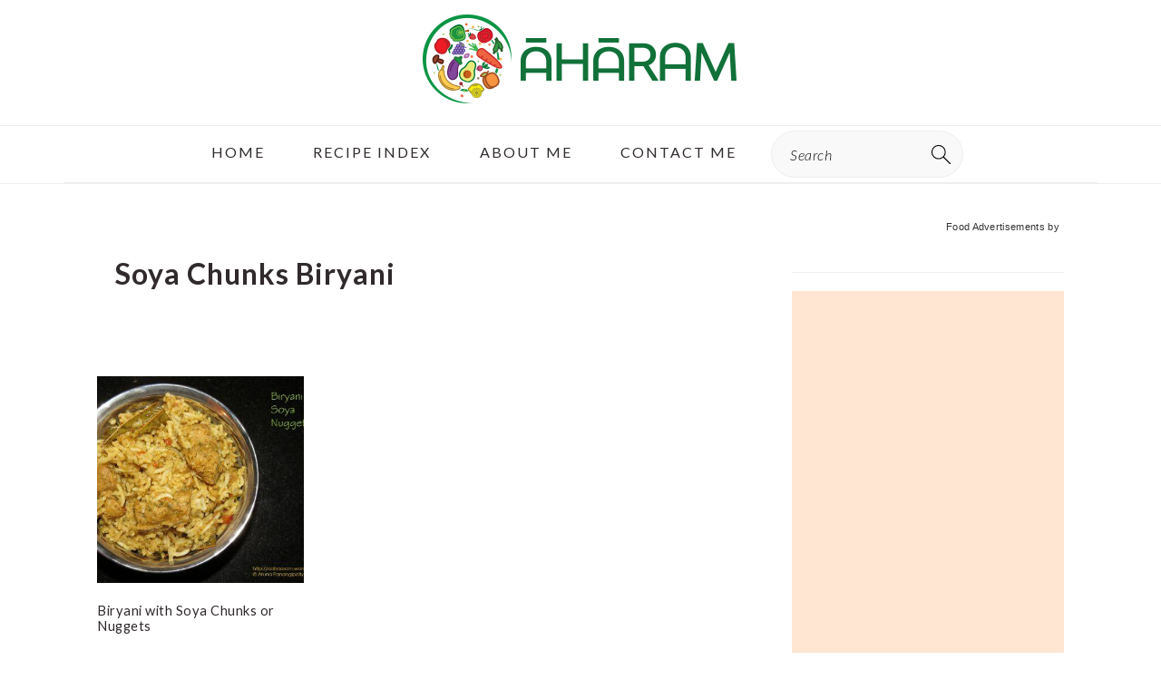

--- FILE ---
content_type: text/html; charset=UTF-8
request_url: https://aahaaramonline.com/tag/soya-chunks-biryani/
body_size: 91865
content:
<!DOCTYPE html>
<html lang="en-GB">
<head >
<meta name="viewport" content="width=device-width, initial-scale=1.0">
<meta charset="UTF-8" />
<meta name='robots' content='index, follow, max-image-preview:large, max-snippet:-1, max-video-preview:-1' />
<meta property="og:locale" content="en_GB" />
<meta property="og:type" content="article" />
<meta property="og:title" content="Soya Chunks Biryani Recipes - ãhãram" />
<meta property="og:url" content="https://aahaaramonline.com/tag/soya-chunks-biryani/" />
<meta property="og:site_name" content="ãhãram" />
<meta name="twitter:card" content="summary_large_image" />
<meta name="twitter:site" content="@ahaaram" />
<meta name="gads" content="3.17" />
<meta name="msapplication-TileImage" content="https://aahaaramonline.com/wp-content/uploads/2020/07/cropped-logo-04-1-270x270.jpg" />
<meta name="p:domain_verify" content="ae611706fedbea151dac2533950841d7"/>



<script id="bv-lazyload-images" data-cfasync="false" bv-exclude="true">var __defProp=Object.defineProperty;var __name=(target,value)=>__defProp(target,"name",{value,configurable:!0});var bv_lazyload_event_listener="load",bv_lazyload_events=["mousemove","click","keydown","wheel","touchmove","touchend"],bv_use_srcset_attr=!1,bv_style_observer,img_observer,picture_lazy_observer;bv_lazyload_event_listener=="load"?window.addEventListener("load",event=>{handle_lazyload_images()}):bv_lazyload_event_listener=="readystatechange"&&document.addEventListener("readystatechange",event=>{document.readyState==="interactive"&&handle_lazyload_images()});function add_lazyload_image_event_listeners(handle_lazyload_images2){bv_lazyload_events.forEach(function(event){document.addEventListener(event,handle_lazyload_images2,!0)})}__name(add_lazyload_image_event_listeners,"add_lazyload_image_event_listeners");function remove_lazyload_image_event_listeners(){bv_lazyload_events.forEach(function(event){document.removeEventListener(event,handle_lazyload_images,!0)})}__name(remove_lazyload_image_event_listeners,"remove_lazyload_image_event_listeners");function bv_replace_lazyloaded_image_url(element2){let src_value=element2.getAttribute("bv-data-src"),srcset_value=element2.getAttribute("bv-data-srcset"),currentSrc=element2.getAttribute("src");currentSrc&&currentSrc.startsWith("data:image/svg+xml")&&(bv_use_srcset_attr&&srcset_value&&element2.setAttribute("srcset",srcset_value),src_value&&element2.setAttribute("src",src_value))}__name(bv_replace_lazyloaded_image_url,"bv_replace_lazyloaded_image_url");function bv_replace_inline_style_image_url(element2){let bv_style_attr=element2.getAttribute("bv-data-style");if(console.log(bv_style_attr),bv_style_attr){let currentStyles=element2.getAttribute("style")||"",newStyle=currentStyles+(currentStyles?";":"")+bv_style_attr;element2.setAttribute("style",newStyle)}else console.log("BV_STYLE_ATTRIBUTE_NOT_FOUND : "+entry)}__name(bv_replace_inline_style_image_url,"bv_replace_inline_style_image_url");function handleLazyloadImages(entries){entries.map(entry2=>{entry2.isIntersecting&&(bv_replace_lazyloaded_image_url(entry2.target),img_observer.unobserve(entry2.target))})}__name(handleLazyloadImages,"handleLazyloadImages");function handleOnscreenInlineStyleImages(entries){entries.map(entry2=>{entry2.isIntersecting&&(bv_replace_inline_style_image_url(entry2.target),bv_style_observer.unobserve(entry2.target))})}__name(handleOnscreenInlineStyleImages,"handleOnscreenInlineStyleImages");function handlePictureTags(entries){entries.map(entry2=>{entry2.isIntersecting&&(bv_replace_picture_tag_url(entry2.target),picture_lazy_observer.unobserve(entry2.target))})}__name(handlePictureTags,"handlePictureTags");function bv_replace_picture_tag_url(element2){const child_elements=element2.children;for(let i=0;i<child_elements.length;i++){let child_elem=child_elements[i],_srcset=child_elem.getAttribute("bv-data-srcset"),_src=child_elem.getAttribute("bv-data-src");_srcset&&child_elem.setAttribute("srcset",_srcset),_src&&child_elem.setAttribute("src",_src),bv_replace_picture_tag_url(child_elem)}}__name(bv_replace_picture_tag_url,"bv_replace_picture_tag_url"),"IntersectionObserver"in window&&(bv_style_observer=new IntersectionObserver(handleOnscreenInlineStyleImages),img_observer=new IntersectionObserver(handleLazyloadImages),picture_lazy_observer=new IntersectionObserver(handlePictureTags));function handle_lazyload_images(){"IntersectionObserver"in window?(document.querySelectorAll(".bv-lazyload-bg-style").forEach(target_element=>{bv_style_observer.observe(target_element)}),document.querySelectorAll(".bv-lazyload-tag-img").forEach(img_element=>{img_observer.observe(img_element)}),document.querySelectorAll(".bv-lazyload-picture").forEach(picture_element=>{picture_lazy_observer.observe(picture_element)})):(document.querySelectorAll(".bv-lazyload-bg-style").forEach(target_element=>{bv_replace_inline_style_image_url(target_element)}),document.querySelectorAll(".bv-lazyload-tag-img").forEach(target_element=>{bv_replace_lazyloaded_image_url(target_element)}),document.querySelectorAll(".bv-lazyload-picture").forEach(picture_element=>{bv_replace_picture_tag_url(element)}))}__name(handle_lazyload_images,"handle_lazyload_images");
</script>

<script id="bv-dl-scripts-list" data-cfasync="false" bv-exclude="true">
var scriptAttrs = [{"attrs":{"defer":true,"data-cfasync":false,"bv_inline_delayed":true,"type":"text\/javascript","async":false},"bv_unique_id":"Y2kiUJnqddYOY2Y78DwK","reference":1},{"attrs":{"type":"text\/javascript","defer":true,"data-cfasync":false,"bv_inline_delayed":true,"async":false},"bv_unique_id":"iLPqEGjdC1e63bGIvrL4","reference":2},{"attrs":{"defer":true,"data-cfasync":false,"bv_inline_delayed":true,"type":"text\/javascript","async":false},"bv_unique_id":"BIkfi1yAiGwJG5B9WSon","reference":3},{"attrs":{"type":"pmdelayedscript","data-cfasync":false,"data-no-optimize":"1","data-no-defer":"1","data-no-minify":"1","defer":true,"bv_inline_delayed":true,"async":false},"bv_unique_id":"UyuCCoKF4wTHtQPwAbC8","reference":4},{"attrs":{"type":"text\/javascript","src":"https:\/\/aahaaramonline.com\/wp-content\/uploads\/al_opt_content\/SCRIPT\/aahaaramonline.com\/.\/wp-includes\/js\/jquery\/69805558db888ad32a48ea46\/69805558db888ad32a48ea46-16cb9084c573484b0cbcd8b282b41204_jquery.min.js?ver=3.7.1","id":"jquery-core-js","defer":true,"data-cfasync":false,"async":false,"bv_inline_delayed":false},"bv_unique_id":"rvPcGoT398z2zVDhmAIn","reference":5},{"attrs":{"type":"pmdelayedscript","id":"cookie-law-info-js-extra","data-perfmatters-type":"text\/javascript","data-cfasync":false,"data-no-optimize":"1","data-no-defer":"1","data-no-minify":"1","defer":true,"bv_inline_delayed":true,"async":false},"bv_unique_id":"AoRZpJ3dZ405NPJ7wQWo","reference":7},{"attrs":{"type":"pmdelayedscript","src":"https:\/\/aahaaramonline.com\/wp-content\/uploads\/al_opt_content\/SCRIPT\/aahaaramonline.com\/.\/wp-content\/plugins\/cookie-law-info\/legacy\/public\/js\/69805558db888ad32a48ea46\/69805558db888ad32a48ea46-c5592a6fda4d0b779f56db2d5ddac010_cookie-law-info-public.js?ver=3.4.0","id":"cookie-law-info-js","data-perfmatters-type":"text\/javascript","data-cfasync":false,"data-no-optimize":"1","data-no-defer":"1","data-no-minify":"1","defer":true,"async":false,"bv_inline_delayed":false},"bv_unique_id":"n4ZyrTFX3ebM44GJwzmv","reference":8},{"attrs":{"src":"https:\/\/www.googletagmanager.com\/gtag\/js?id=G-KTW9DESSRK","type":"pmdelayedscript","data-cfasync":false,"data-no-optimize":"1","data-no-defer":"1","data-no-minify":"1","defer":true,"async":false,"bv_inline_delayed":false},"bv_unique_id":"ddWnNXKILR2yzo9AonzX","reference":9},{"attrs":{"defer":true,"data-cfasync":false,"bv_inline_delayed":true,"type":"text\/javascript","async":false},"bv_unique_id":"k2DCbWTPDcMlOHR5Yo6z","reference":10},{"attrs":{"src":"https:\/\/www.googletagmanager.com\/gtag\/js?id=UA-70114219-1","type":"pmdelayedscript","data-cfasync":false,"data-no-optimize":"1","data-no-defer":"1","data-no-minify":"1","defer":true,"async":false,"bv_inline_delayed":false},"bv_unique_id":"Be39RZAVIwCuXqXVZPbE","reference":11},{"attrs":{"defer":true,"data-cfasync":false,"bv_inline_delayed":true,"type":"text\/javascript","async":false},"bv_unique_id":"m6hX6wY8zAC4HyqVbmh2","reference":12},{"attrs":{"src":"https:\/\/pagead2.googlesyndication.com\/pagead\/js\/adsbygoogle.js?client=ca-pub-3538208489724637","crossorigin":"anonymous","type":"pmdelayedscript","data-cfasync":false,"data-no-optimize":"1","data-no-defer":"1","data-no-minify":"1","defer":true,"async":false,"bv_inline_delayed":false},"bv_unique_id":"w2YpNUepWCbK1n4RoPFd","reference":13},{"attrs":{"data-ad-client":"ca-pub-3538208489724637","src":"https:\/\/pagead2.googlesyndication.com\/pagead\/js\/adsbygoogle.js","type":"pmdelayedscript","data-cfasync":false,"data-no-optimize":"1","data-no-defer":"1","data-no-minify":"1","defer":true,"async":false,"bv_inline_delayed":false},"bv_unique_id":"p3CwYrLpU8myABuJTaE6","reference":14},{"attrs":{"type":"pmdelayedscript","data-cfasync":false,"data-no-optimize":"1","data-no-defer":"1","data-no-minify":"1","defer":true,"bv_inline_delayed":true,"async":false},"bv_unique_id":"R0W1qLs9g97w2nf4UkaT","reference":15},{"attrs":{"defer":true,"data-cfasync":false,"bv_inline_delayed":true,"type":"text\/javascript","async":false},"bv_unique_id":"yFecS2CBQi2TjQrOOuUK","reference":16},{"attrs":{"src":"https:\/\/www.googletagmanager.com\/gtag\/js?id=AW-1057116290","type":"pmdelayedscript","data-cfasync":false,"data-no-optimize":"1","data-no-defer":"1","data-no-minify":"1","defer":true,"async":false,"bv_inline_delayed":false},"bv_unique_id":"pLxCw0BRfb2TYRwZtuEd","reference":17},{"attrs":{"defer":true,"data-cfasync":false,"bv_inline_delayed":true,"type":"text\/javascript","async":false},"bv_unique_id":"IcEuJxxkxlKfsmQR1IJ6","reference":18},{"attrs":{"defer":true,"data-cfasync":false,"bv_inline_delayed":true,"type":"text\/javascript","async":false},"bv_unique_id":"zGDvj2NH1jsO4nN75bPf","reference":19},{"attrs":{"src":"https:\/\/pagead2.googlesyndication.com\/pagead\/js\/adsbygoogle.js?client=ca-pub-3538208489724637","crossorigin":"anonymous","type":"pmdelayedscript","data-cfasync":false,"data-no-optimize":"1","data-no-defer":"1","data-no-minify":"1","defer":true,"async":false,"bv_inline_delayed":false},"bv_unique_id":"5TFJXpqHtMxLtA6mZSN7","reference":20},{"attrs":{"defer":true,"data-cfasync":false,"bv_inline_delayed":true,"type":"text\/javascript","async":false},"bv_unique_id":"WA6kolsi2qpC592qOAZz","reference":21},{"attrs":{"type":"text\/javascript","defer":true,"data-cfasync":false,"bv_inline_delayed":true,"async":false},"bv_unique_id":"dOLhuMdGIK6yK2kDppO9","reference":22},{"attrs":{"type":"pmdelayedscript","id":"wprm-public-js-extra","data-perfmatters-type":"text\/javascript","data-no-optimize":"1","data-no-defer":"1","data-no-minify":"1","defer":true,"data-cfasync":false,"async":false,"bv_inline_delayed":true},"bv_unique_id":"H3yyChD2bbXGsjtIBKKP","reference":23},{"attrs":{"type":"pmdelayedscript","src":"https:\/\/aahaaramonline.com\/wp-content\/uploads\/al_opt_content\/SCRIPT\/aahaaramonline.com\/.\/wp-content\/plugins\/wp-recipe-maker\/dist\/69805558db888ad32a48ea46\/69805558db888ad32a48ea46-873ef4158d29bb4b4e395c1c53d451e9_public-modern.js?ver=10.3.2","id":"wprm-public-js","data-perfmatters-type":"text\/javascript","data-cfasync":false,"data-no-optimize":"1","data-no-defer":"1","data-no-minify":"1","defer":true,"async":false,"bv_inline_delayed":false},"bv_unique_id":"TVYmNyXKGX9GoCceXJbh","reference":24},{"attrs":{"type":"pmdelayedscript","id":"wprmp-public-js-extra","data-perfmatters-type":"text\/javascript","data-cfasync":false,"data-no-optimize":"1","data-no-defer":"1","data-no-minify":"1","defer":true,"bv_inline_delayed":true,"async":false},"bv_unique_id":"dWTwqHmd6ymZqiayj2Ez","reference":25},{"attrs":{"type":"pmdelayedscript","src":"https:\/\/aahaaramonline.com\/wp-content\/uploads\/al_opt_content\/SCRIPT\/aahaaramonline.com\/.\/wp-content\/plugins\/wp-recipe-maker-premium\/dist\/69805558db888ad32a48ea46\/69805558db888ad32a48ea46-9623322b102dcae65ce1db1a2ed6baa7_public-pro.js?ver=10.3.4","id":"wprmp-public-js","data-perfmatters-type":"text\/javascript","data-cfasync":false,"data-no-optimize":"1","data-no-defer":"1","data-no-minify":"1","defer":true,"async":false,"bv_inline_delayed":false},"bv_unique_id":"kceoqZ5B07xSuSXC7sFP","reference":26},{"attrs":{"type":"text\/javascript","id":"ga_fixed_widget-js-before","defer":true,"data-cfasync":false,"bv_inline_delayed":true,"async":false},"bv_unique_id":"5YE6ItOBSBUYA1zFQMuz","reference":29},{"attrs":{"type":"pmdelayedscript","src":"https:\/\/aahaaramonline.com\/wp-content\/uploads\/al_opt_content\/SCRIPT\/aahaaramonline.com\/.\/wp-content\/plugins\/gourmet-ads\/js\/69805558db888ad32a48ea46\/69805558db888ad32a48ea46-867e7ff1a059be1afff6c53a0ee06e23_ga-fixed-widget.js?ver=5.0.4","id":"ga_fixed_widget-js","data-perfmatters-type":"text\/javascript","data-cfasync":false,"data-no-optimize":"1","data-no-defer":"1","data-no-minify":"1","defer":true,"async":false,"bv_inline_delayed":false},"bv_unique_id":"BksBkSUtYGz98I0pTH5f","reference":30},{"attrs":{"type":"text\/javascript","id":"perfmatters-lazy-load-js-before","defer":true,"data-cfasync":false,"bv_inline_delayed":true,"async":false},"bv_unique_id":"F6bcvT0xSiHZxNNiqgol","reference":31},{"attrs":{"type":"text\/javascript","src":"https:\/\/aahaaramonline.com\/wp-content\/uploads\/al_opt_content\/SCRIPT\/aahaaramonline.com\/.\/wp-content\/plugins\/perfmatters\/js\/69805558db888ad32a48ea46\/69805558db888ad32a48ea46-b4edcd1be13b85ed07b019a0158233f5_lazyload.min.js?ver=2.5.5","id":"perfmatters-lazy-load-js","defer":true,"data-cfasync":false,"async":false,"bv_inline_delayed":false},"bv_unique_id":"nix1xkIhbJZekXivWOdS","reference":32},{"attrs":{"type":"pmdelayedscript","id":"cp-popup-script-js-extra","data-perfmatters-type":"text\/javascript","data-no-optimize":"1","data-no-defer":"1","data-no-minify":"1","defer":true,"data-cfasync":false,"async":false,"bv_inline_delayed":true},"bv_unique_id":"XL92Qy7WFYlbYfXQW6he","reference":33},{"attrs":{"type":"text\/javascript","defer":true,"data-cfasync":false,"bv_inline_delayed":true,"async":false},"bv_unique_id":"9xMl5ZsEfihJX0LvWkC7","reference":35},{"attrs":{"id":"perfmatters-delayed-scripts-js","defer":true,"data-cfasync":false,"bv_inline_delayed":true,"type":"text\/javascript","async":false},"bv_unique_id":"IKD2asbYc4oAFYT1Ku2w","reference":36},{"attrs":{"defer":true,"type":"pmdelayedscript","src":"\/\/bcdn.grmtas.com\/pub\/ga_pub_14379.js","data-perfmatters-type":"text\/javascript","data-cfasync":false,"data-no-optimize":"1","data-no-defer":"1","data-no-minify":"1","async":false,"bv_inline_delayed":false,"is_first_defer_element":true},"bv_unique_id":"luIddog6SlUnr6pg3ggi","reference":0},{"attrs":{"type":"text\/javascript","src":"https:\/\/aahaaramonline.com\/wp-content\/uploads\/al_opt_content\/SCRIPT\/aahaaramonline.com\/.\/wp-includes\/js\/jquery\/69805558db888ad32a48ea46\/69805558db888ad32a48ea46-9ffeb32e2d9efbf8f70caabded242267_jquery-migrate.min.js?ver=3.4.1","id":"jquery-migrate-js","defer":true,"data-cfasync":false,"async":false,"bv_inline_delayed":false},"bv_unique_id":"ZXqGQ6s12dkHgCP62mpI","reference":6},{"attrs":{"type":"text\/javascript","src":"https:\/\/aahaaramonline.com\/wp-content\/uploads\/al_opt_content\/SCRIPT\/aahaaramonline.com\/.\/wp-content\/themes\/genesis\/lib\/js\/69805558db888ad32a48ea46\/69805558db888ad32a48ea46-fb15eaa075318b3b0f17cb7a42920492_skip-links.min.js?ver=3.6.1","id":"skip-links-js","defer":true,"data-cfasync":false,"async":false,"bv_inline_delayed":false},"bv_unique_id":"Q4tj2CirlTWHmosTJejh","reference":27},{"attrs":{"type":"text\/javascript","src":"https:\/\/aahaaramonline.com\/wp-content\/uploads\/al_opt_content\/SCRIPT\/aahaaramonline.com\/.\/wp-content\/themes\/brunchpro-v442\/js\/69805558db888ad32a48ea46\/69805558db888ad32a48ea46-67e68d39b23baa7b172ad797524733b2_general.js?ver=4.4.2","id":"brunch-pro-general-js","defer":true,"data-cfasync":false,"async":false,"bv_inline_delayed":false},"bv_unique_id":"Cm8aLvSEAGiT3OnNiZXR","reference":28},{"attrs":{"type":"pmdelayedscript","defer":true,"src":"https:\/\/aahaaramonline.com\/wp-content\/uploads\/al_opt_content\/SCRIPT\/aahaaramonline.com\/.\/wp-content\/plugins\/convertpro\/assets\/modules\/js\/69805558db888ad32a48ea46\/69805558db888ad32a48ea46-6c78dc39036a8834afd6c26753a8be6f_cp-popup.min.js?ver=1.8.8","id":"cp-popup-script-js","data-perfmatters-type":"text\/javascript","data-cfasync":false,"data-no-optimize":"1","data-no-defer":"1","data-no-minify":"1","async":false,"bv_inline_delayed":false},"bv_unique_id":"7q8UF8YvfIyTpNe4CAMK","reference":34},{"attrs":{"src":"data:text\/javascript;base64, [base64]","id":"bv-trigger-listener","type":"text\/javascript","defer":true,"async":false},"bv_unique_id":"d6fe9c24159ed4a27d224d91c70f8fdc","reference":100000000}];
</script>
<script id="bv-web-worker" type="javascript/worker" data-cfasync="false" bv-exclude="true">var __defProp=Object.defineProperty;var __name=(target,value)=>__defProp(target,"name",{value,configurable:!0});self.onmessage=function(e){var counter=e.data.fetch_urls.length;e.data.fetch_urls.forEach(function(fetch_url){loadUrl(fetch_url,function(){console.log("DONE: "+fetch_url),counter=counter-1,counter===0&&self.postMessage({status:"SUCCESS"})})})};async function loadUrl(fetch_url,callback){try{var request=new Request(fetch_url,{mode:"no-cors",redirect:"follow"});await fetch(request),callback()}catch(fetchError){console.log("Fetch Error loading URL:",fetchError);try{var xhr=new XMLHttpRequest;xhr.onerror=callback,xhr.onload=callback,xhr.responseType="blob",xhr.open("GET",fetch_url,!0),xhr.send()}catch(xhrError){console.log("XHR Error loading URL:",xhrError),callback()}}}__name(loadUrl,"loadUrl");
</script>
<script id="bv-web-worker-handler" data-cfasync="false" bv-exclude="true">var __defProp=Object.defineProperty;var __name=(target,value)=>__defProp(target,"name",{value,configurable:!0});if(typeof scriptAttrs<"u"&&Array.isArray(scriptAttrs)&&scriptAttrs.length>0){const lastElement=scriptAttrs[scriptAttrs.length-1];if(lastElement.attrs&&lastElement.attrs.id==="bv-trigger-listener"){var bv_custom_ready_state_value="loading";Object.defineProperty(document,"readyState",{get:__name(function(){return bv_custom_ready_state_value},"get"),set:__name(function(){},"set")})}}if(typeof scriptAttrs>"u"||!Array.isArray(scriptAttrs))var scriptAttrs=[];if(typeof linkStyleAttrs>"u"||!Array.isArray(linkStyleAttrs))var linkStyleAttrs=[];function isMobileDevice(){return window.innerWidth<=500}__name(isMobileDevice,"isMobileDevice");var js_dom_loaded=!1;document.addEventListener("DOMContentLoaded",()=>{js_dom_loaded=!0});const EVENTS=["mousemove","click","keydown","wheel","touchmove","touchend"];var scriptUrls=[],styleUrls=[],bvEventCalled=!1,workerFinished=!1,functionExec=!1,scriptsInjected=!1,stylesInjected=!1,bv_load_event_fired=!1,autoInjectTimerStarted=!1;const BV_AUTO_INJECT_ENABLED=!0,BV_DESKTOP_AUTO_INJECT_DELAY=1e3,BV_MOBILE_AUTO_INJECT_DELAY=1e4,BV_WORKER_TIMEOUT_DURATION=3e3;scriptAttrs.forEach((scriptAttr,index)=>{scriptAttr.attrs.src&&!scriptAttr.attrs.src.includes("data:text/javascript")&&(scriptUrls[index]=scriptAttr.attrs.src)}),linkStyleAttrs.forEach((linkAttr,index)=>{styleUrls[index]=linkAttr.attrs.href});var fetchUrls=scriptUrls.concat(styleUrls);function addEventListeners(bvEventHandler2){EVENTS.forEach(function(event){document.addEventListener(event,bvEventFired,!0),document.addEventListener(event,bvEventHandler2,!0)})}__name(addEventListeners,"addEventListeners");function removeEventListeners(){EVENTS.forEach(function(event){document.removeEventListener(event,bvEventHandler,!0)})}__name(removeEventListeners,"removeEventListeners");function bvEventFired(){bvEventCalled||(bvEventCalled=!0,workerFinished=!0)}__name(bvEventFired,"bvEventFired");function bvGetElement(attributes,element){Object.keys(attributes).forEach(function(attr){attr==="async"?element.async=attributes[attr]:attr==="innerHTML"?element.innerHTML=atob(attributes[attr]):element.setAttribute(attr,attributes[attr])})}__name(bvGetElement,"bvGetElement");function bvAddElement(attr,element){var attributes=attr.attrs;if(attributes.bv_inline_delayed){let bvScriptId=attr.bv_unique_id,bvScriptElement=document.querySelector("[bv_unique_id='"+bvScriptId+"']");bvScriptElement?(!attributes.innerHTML&&!attributes.src&&bvScriptElement.textContent.trim()!==""&&(attributes.src="data:text/javascript;base64, "+btoa(unescape(encodeURIComponent(bvScriptElement.textContent)))),bvGetElement(attributes,element),bvScriptElement.after(element)):console.log(`Script not found for ${bvScriptId}`)}else{bvGetElement(attributes,element);var templateId=attr.bv_unique_id,targetElement=document.querySelector("[id='"+templateId+"']");targetElement&&targetElement.after(element)}}__name(bvAddElement,"bvAddElement");function injectStyles(){if(stylesInjected){console.log("Styles already injected, skipping");return}stylesInjected=!0,document.querySelectorAll('style[type="bv_inline_delayed_css"], template[id]').forEach(element=>{if(element.tagName.toLowerCase()==="style"){var new_style=document.createElement("style");new_style.type="text/css",new_style.textContent=element.textContent,element.after(new_style),new_style.parentNode?element.remove():console.log("PARENT NODE NOT FOUND")}else if(element.tagName.toLowerCase()==="template"){var templateId=element.id,linkStyleAttr=linkStyleAttrs.find(attr=>attr.bv_unique_id===templateId);if(linkStyleAttr){var link=document.createElement("link");bvAddElement(linkStyleAttr,link),element.parentNode&&element.parentNode.replaceChild(link,element),console.log("EXTERNAL STYLE ADDED")}else console.log(`No linkStyleAttr found for template ID ${templateId}`)}}),linkStyleAttrs.forEach((linkStyleAttr,index)=>{console.log("STYLE ADDED");var element=document.createElement("link");bvAddElement(linkStyleAttr,element)})}__name(injectStyles,"injectStyles");function injectScripts(){if(scriptsInjected){console.log("Scripts already injected, skipping");return}scriptsInjected=!0;let last_script_element;scriptAttrs.forEach((scriptAttr,index)=>{if(bv_custom_ready_state_value==="loading"&&scriptAttr.attrs&&scriptAttr.attrs.is_first_defer_element===!0)if(last_script_element){const readyStateScript=document.createElement("script");readyStateScript.src="data:text/javascript;base64, "+btoa(unescape(encodeURIComponent("bv_custom_ready_state_value = 'interactive';"))),readyStateScript.async=!1,last_script_element.after(readyStateScript)}else bv_custom_ready_state_value="interactive",console.log('Ready state manually set to "interactive"');console.log("JS ADDED");var element=document.createElement("script");last_script_element=element,bvAddElement(scriptAttr,element)})}__name(injectScripts,"injectScripts");function bvEventHandler(){console.log("EVENT FIRED"),js_dom_loaded&&bvEventCalled&&workerFinished&&!functionExec&&(functionExec=!0,injectStyles(),injectScripts(),removeEventListeners())}__name(bvEventHandler,"bvEventHandler");function autoInjectScriptsAfterLoad(){js_dom_loaded&&workerFinished&&!scriptsInjected&&!stylesInjected&&(console.log("Auto-injecting styles and scripts after timer"),injectStyles(),injectScripts())}__name(autoInjectScriptsAfterLoad,"autoInjectScriptsAfterLoad");function startAutoInjectTimer(){if(BV_AUTO_INJECT_ENABLED&&!autoInjectTimerStarted&&bv_load_event_fired&&!bvEventCalled){autoInjectTimerStarted=!0;var delay=isMobileDevice()?BV_MOBILE_AUTO_INJECT_DELAY:BV_DESKTOP_AUTO_INJECT_DELAY;console.log("Starting auto-inject timer with delay: "+delay+"ms"),setTimeout(function(){autoInjectScriptsAfterLoad()},delay)}}__name(startAutoInjectTimer,"startAutoInjectTimer"),addEventListeners(bvEventHandler);var requestObject=window.URL||window.webkitURL,bvWorker=new Worker(requestObject.createObjectURL(new Blob([document.getElementById("bv-web-worker").textContent],{type:"text/javascript"})));bvWorker.onmessage=function(e){e.data.status==="SUCCESS"&&(console.log("WORKER_FINISHED"),workerFinished=!0,bvEventHandler(),startAutoInjectTimer())},addEventListener("load",()=>{bvEventHandler(),bv_call_fetch_urls(),bv_load_event_fired=!0});function bv_call_fetch_urls(){!bv_load_event_fired&&!workerFinished&&(bvWorker.postMessage({fetch_urls:fetchUrls}),bv_initiate_worker_timer())}__name(bv_call_fetch_urls,"bv_call_fetch_urls"),setTimeout(function(){bv_call_fetch_urls()},5e3);function bv_initiate_worker_timer(){setTimeout(function(){workerFinished||(console.log("WORKER_TIMEDOUT"),workerFinished=!0,bvWorker.terminate()),bvEventHandler(),startAutoInjectTimer()},BV_WORKER_TIMEOUT_DURATION)}__name(bv_initiate_worker_timer,"bv_initiate_worker_timer");
</script>



<template id="luIddog6SlUnr6pg3ggi"></template>
	<style>img:is([sizes="auto" i], [sizes^="auto," i]) { contain-intrinsic-size: 3000px 1500px }</style>
	
	
	<title>Soya Chunks Biryani Recipes - ãhãram</title><link rel="preload" href="https://aahaaramonline.com/wp-content/uploads/2016/03/Soya-Chunks-Biryani-360x361.jpg" as="image" imagesrcset="https://aahaaramonline.com/wp-content/uploads/2016/03/Soya-Chunks-Biryani-360x361.jpg 360w, https://aahaaramonline.com/wp-content/uploads/2016/03/Soya-Chunks-Biryani-500x500.jpg 500w" imagesizes="(max-width: 359px) 100vw, 359px" fetchpriority="high"><style id="perfmatters-used-css">:root{--comment-rating-star-color:#343434;}:root{--wprm-popup-font-size:16px;--wprm-popup-background:#fff;--wprm-popup-title:#000;--wprm-popup-content:#444;--wprm-popup-button-background:#5a822b;--wprm-popup-button-text:#fff;}@keyframes wprmPopupModalFadeIn{0%{opacity:0;}to{opacity:1;}}@keyframes wprmPopupModalFadeOut{0%{opacity:1;}to{opacity:0;}}@keyframes wprmPopupModalSlideIn{0%{transform:translateY(15%);}to{transform:translateY(0);}}@keyframes wprmPopupModalSlideOut{0%{transform:translateY(0);}to{transform:translateY(-10%);}}[data-tippy-root]{max-width:calc(100vw - 10px);}@keyframes wprmSpin{to{-webkit-transform:rotate(1turn);}}@-webkit-keyframes wprmSpin{to{-webkit-transform:rotate(1turn);}}html{font-family:sans-serif;-webkit-text-size-adjust:100%;-ms-text-size-adjust:100%;}body{margin:0;}article,aside,details,figcaption,figure,footer,header,hgroup,main,menu,nav,section,summary{display:block;}[hidden],template{display:none;}a{background-color:transparent;}a:active,a:hover{outline:0;}b,strong{font-weight:bold;}img{border:0;}svg:not(:root){overflow:hidden;}button,input,optgroup,select,textarea{color:inherit;font:inherit;margin:0;}button{overflow:visible;}button,select{text-transform:none;font-family:sans-serif;}button,html input[type="button"],input[type="reset"],input[type="submit"]{cursor:pointer;-webkit-appearance:button;}button[disabled],html input[disabled]{cursor:default;}button::-moz-focus-inner,input::-moz-focus-inner{border:0;padding:0;}input{line-height:normal;}input[type="checkbox"],input[type="radio"]{-moz-box-sizing:border-box;-webkit-box-sizing:border-box;box-sizing:border-box;padding:0;}input[type="number"]::-webkit-inner-spin-button,input[type="number"]::-webkit-outer-spin-button{height:auto;}input[type="search"]{-moz-box-sizing:content-box;-webkit-box-sizing:content-box;box-sizing:content-box;-webkit-appearance:textfield;}input[type="search"]::-webkit-search-cancel-button,input[type="search"]::-webkit-search-decoration{-webkit-appearance:none;}*,input[type="search"]{-moz-box-sizing:border-box;-webkit-box-sizing:border-box;box-sizing:border-box;}.author-box:after,.clear:after,.clearfix:after,.entry:after,.entry-content:after,.footer-widgets:after,.nav-primary:after,.nav-secondary:after,.pagination:after,.site-container:after,.site-footer:after,.site-header:after,.site-inner:after,.widget:after,.widget-area:after,.after-entry:after,.comment-respond:after,.wrap:after{clear:both;content:" ";display:table;}body{background:#fff;color:#302a2c;font-family:"Libre Baskerville",Georgia,serif;font-size:100%;font-weight:400;letter-spacing:.02em;line-height:1.8;}a,button,input:focus,input[type="button"],input[type="reset"],input[type="submit"],textarea:focus{-webkit-transition:all .1s ease-in-out;transition:all .1s ease-in-out;}::-moz-selection{background:#111;color:#fff;}::selection{background:#111;color:#fff;}a{color:#135846;text-decoration:underline;}a:hover img,a:focus img{opacity:.9;-webkit-transition:opacity .2s ease-in-out;transition:opacity .2s ease-in-out;}a:hover,a:focus{color:#302a2c;}p{margin:5px 0 15px;padding:0;}strong{font-weight:600;}ol,ul{margin:0;padding:0;}h1,h2,h3,h4,h5,h6{font-family:"Lato",Helvetica,sans-serif;letter-spacing:3px;margin:21px 0;padding:0;text-transform:uppercase;}h1 a{font-style:normal;}h1{font-size:2em;}h2{font-size:1.625em;}h3{font-size:1.375em;}h4{font-size:1.125em;}embed,iframe,img,object,video,.wp-caption{max-width:100%;}img{height:auto;}input,select,textarea{border:1px solid #eee;-webkit-box-shadow:0 0 0 #fff;-webkit-box-shadow:0 0 0 #fff;box-shadow:0 0 0 #fff;color:#333;font-style:italic;font-weight:300;letter-spacing:.5px;padding:10px;width:100%;}input:focus,textarea:focus{outline:none;}::-moz-placeholder{color:#000;}::-webkit-input-placeholder{color:#000;}.button,.button-secondary,button,input[type="button"],input[type="reset"],input[type="submit"]{background:#302a2c;border:1px solid #302a2c;-webkit-box-shadow:none;box-shadow:none;color:#fff;cursor:pointer;font-family:"Lato",Helvetica,Arial,sans-serif;font-style:normal;font-weight:300;letter-spacing:.5px;padding:15px 20px;text-transform:uppercase;width:auto;}input[type="submit"]{letter-spacing:2px;}.button:hover,.button:focus,button:hover,button:focus,input:hover[type="button"],input:focus[type="button"],input:hover[type="reset"],input:focus[type="reset"],input:hover[type="submit"],input:focus[type="submit"]{background:#fff;color:#302a2c;}input[type="search"]::-webkit-search-cancel-button,input[type="search"]::-webkit-search-results-button{display:none;}.site-container{margin:0 auto;}.site-inner,.wrap{margin:0 auto;max-width:1140px;}.site-inner{margin:24px auto;padding:24px 37px;}.content{float:right;width:720px;}.content-sidebar .content,.content-sidebar-sidebar .content,.sidebar-content-sidebar .content{float:left;}.sidebar-primary{float:right;width:300px;}.five-sixths,.four-sixths,.one-fourth,.one-half,.one-sixth,.one-third,.three-fourths,.three-sixths,.two-fourths,.two-sixths,.two-thirds{float:left;margin-left:2.5641025641026%;}.one-third,.two-sixths{width:31.623931623932%;}.first{clear:both;margin-left:0;}.search-form input{clear:none;display:inline;float:left;margin-bottom:0;padding:14px 20px;width:61.8%;}.search-form input[type="submit"]{clear:none;float:right;font-weight:400;letter-spacing:2px;padding:14px 20px;width:38.2%;}img.centered,.aligncenter,.aligncenter img{display:block;margin:0 auto 22px;}.alignleft{float:left;margin-right:40px;max-width:100%;text-align:left;}.sidebar .alignleft{margin-right:10px;}img.alignleft,.wp-caption.alignleft{margin:0 22px 22px 0;}.archive-description,.author-box{margin-bottom:20px;}.archive-description{padding:20px 20px 22px;}.entry-title{margin-top:21px;line-height:1.2;margin-bottom:15px;text-align:center;overflow-wrap:break-word;}.sidebar .entry-title{font-weight:300;letter-spacing:1px;text-align:left;}h1.entry-title,.entry-title a,.sidebar .widgettitle a{color:#302a2c;font-style:normal;text-decoration:none;}.widgettitle{color:#302a2c;font-weight:400;letter-spacing:2px;margin:0 0 10px;text-align:center;text-transform:uppercase;}.sidebar .widgettitle,.footer-widgets .widgettitle{text-align:left;}.sidebar .widgettitle a{border:none;}.archive-title{margin-bottom:22px;}.screen-reader-text,.screen-reader-text span,.screen-reader-shortcut{background:#fff;border:0;clip:rect(0,0,0,0);color:#302a2c;height:1px;overflow:hidden;position:absolute !important;width:1px;}.screen-reader-text:focus,.screen-reader-shortcut:focus,.genesis-nav-menu .search input[type="submit"]:focus,.widget_search input[type="submit"]:focus{-webkit-box-shadow:0 0 2px 2px rgba(0,0,0,.6);box-shadow:0 0 2px 2px rgba(0,0,0,.6);clip:auto !important;display:block;font-size:1em;font-weight:bold;height:auto;padding:15px 23px 14px;text-decoration:none;width:auto;z-index:100000;}.genesis-skip-link li{height:0;list-style:none;width:0;}img[data-lazy-src]{opacity:0;}img.lazyloaded{-webkit-transition:opacity .5s linear .2s;-moz-transition:opacity .5s linear .2s;transition:opacity .5s linear .2s;opacity:1;}.recipe-index .featuredpost h2,.archive .one-third .entry-title,.archive .one-fourth .entry-title,.archive .one-sixth .entry-title,.search .one-third .entry-title,.search .one-fourth .entry-title,.search .one-sixth .entry-title,.page-template-page_blog .one-third .entry-title,.page-template-page_blog .one-fourth .entry-title,.page-template-page_blog .one-sixth .entry-title{font-weight:400;letter-spacing:.5px;text-transform:none;}.site-header{background-color:#f5f5f5;}.site-header .wrap{padding:15px 0;}.title-area{display:inline-block;font-family:"Lato",Helvetica,sans-serif;font-weight:400;margin:0;padding:20px 0;text-align:center;width:320px;}.header-image .title-area{padding:0;}.site-title{font-size:3em;font-weight:300;letter-spacing:4px;line-height:.8;margin:0;text-transform:uppercase;}.site-title a{color:#302a2c;font-style:normal;text-decoration:none;min-height:50px;}.site-title a:hover,.site-title a:focus{color:#302a2c;}.header-full-width .title-area,.header-full-width .site-title{width:100%;}.header-image .site-title a{width:100%;}.site-header .widget-area,.site-header .widget-area .genesis-nav-menu{float:right;text-align:right;width:760px;}.header-image .site-header .widget-area{padding:20px 0;}.site-header .search-form{float:right;margin-top:22px;}.site-header .widget-area .genesis-nav-menu{padding:40px 0;}.genesis-nav-menu{clear:both;padding:0;text-align:center;width:100%;}.genesis-nav-menu .menu-item{display:inline-block;font-family:"Lato",Helvetica,sans-serif;font-weight:400;letter-spacing:2px;line-height:1;margin:0;padding:0;text-align:left;min-height:52px;}.genesis-nav-menu a{color:#302a2c;display:block;font-style:normal;padding:20px 25px;position:relative;text-decoration:none;text-transform:uppercase;}.genesis-nav-menu a:hover,.genesis-nav-menu a:focus,.genesis-nav-menu .current-menu-item > a,.genesis-nav-menu .sub-menu .current-menu-item > a:hover,.genesis-nav-menu .sub-menu .current-menu-item > a:focus{color:#000;}.genesis-nav-menu .menu-item:hover,.genesis-nav-menu .menu-item:focus,.genesis-nav-menu .menu-item.menu-item-hover{position:static;}.genesis-nav-menu > .first > a{padding-left:0;}.sidebar .menu-item a{text-decoration:none;}.menu-item input{min-height:52px;}.genesis-nav-menu #feast-search{vertical-align:middle;margin:0;padding:0;}.genesis-nav-menu .search-form-input{width:100%;background:#f9f9f9 url("https://aahaaramonline.com/wp-content/themes/brunchpro-v442/images/search.svg") center right 10px no-repeat;background-size:27px 27px;}.genesis-nav-menu .search-form-submit{border:0;clip:rect(0,0,0,0);height:1px;margin:-1px;padding:0;position:absolute;width:1px;}#feast-search input[type="submit"]{display:none;}.nav-secondary{margin:0 auto 20px;}.nav-secondary .wrap{border-bottom:1px solid #eee;}.entry{margin-bottom:20px;padding:0 0 22px;}.entry-content ol,.entry-content p,.entry-content ul,.quote-caption{margin-bottom:30px;}.entry-content ol li,.entry-content ul li{margin-left:20px;}.entry-content ul li{list-style-type:disc;}.entry-content ol ol,.entry-content ul ul,.entry-content .wp-caption p{margin-bottom:20px;}.sidebar .widget{border-bottom:1px solid #eee;margin-bottom:20px;padding-bottom:40px;}.sidebar a{color:#302a2c;}.footer-widgets{padding:20px 0 0;}.footer-widgets-1,.footer-widgets-2,.footer-widgets-3{float:left;margin-left:2.5641025641026%;width:31.623931623932%;}.footer-widgets-1{margin-left:0;}.footer-widgets-1,.footer-widgets-2{float:left;}.footer-widgets-3{float:right;}.footer-widgets .widget{margin-bottom:10px;}.footer-widgets li{list-style-type:none;margin-bottom:6px;word-wrap:break-word;}.footer-widgets .search-form{width:100%;}.footer-widgets .search-form input:focus{border:1px solid #eee;}.footer-widgets img{margin:0;}.footer-widgets .entry{background:#fff;padding:5px;}.site-footer{font-family:"Lato",Helvetica,sans-serif;letter-spacing:2px;padding:20px 0;text-align:center;text-transform:uppercase;}.site-footer a{color:#302a2c;font-style:normal;text-decoration:none;}.site-footer p{margin:0;}@media only screen and (-webkit-min-device-pixel-ratio: 1.5),
	only screen and (-moz-min-device-pixel-ratio: 1.5),
	only screen and (-o-min-device-pixel-ratio: 3/2),
	only screen and (min-device-pixel-ratio: 1.5){.header-image .site-header{-webkit-background-size:contain !important;background-size:contain !important;}}@media only screen and (min-width: 1200px){.sidebar .entry-title{font-size:1em;text-overflow:hidden;}}@media only screen and (max-width: 1200px){.site-inner,.wrap{max-width:960px;overflow:hidden;}.site-inner{margin:20px auto;}.content,.site-header .widget-area{width:720px;}.genesis-nav-menu a,.genesis-nav-menu > .first > a,.genesis-nav-menu > .last > a{padding:16px;}.sidebar-primary{width:300px;}}@media only screen and (max-width: 1023px){.content,.content-sidebar-sidebar .content,.content-sidebar-sidebar .content-sidebar-wrap,.footer-widgets-1,.footer-widgets-2,.footer-widgets-3,.alt-sidebar-content .content-sidebar-wrap,.alt-sidebar-content .content,.sidebar-content-sidebar .content,.sidebar-content-sidebar .content-sidebar-wrap,.sidebar-primary,.sidebar-secondary,.sidebar-sidebar-content .content,.sidebar-sidebar-content .content-sidebar-wrap,.site-header .widget-area,.site-inner,.title-area,.wrap{width:100%;}.header-image .site-header .wrap{background-position:center top;}.header-image .site-header .widget-area{padding:0;}.site-inner{padding-left:5%;padding-right:5%;}.archive-description,.author-box,.entry,.entry-comments,.entry-footer .entry-meta,.sidebar .widget,.site-header,.comment-respond{padding:20px 0;}.genesis-nav-menu li,.site-header ul.genesis-nav-menu,.site-header .search-form{float:none;}.genesis-nav-menu,.site-description,.site-header .title-area,.site-header .search-form,.site-title{text-align:center;}.site-header .search-form{margin:16px auto;}.footer-widgets{padding:20px 5% 16px;}.footer-widgets-1{margin:0;}}@media only screen and (max-width: 940px){nav{display:none;position:relative;}.genesis-nav-menu{border:none;}.genesis-nav-menu .menu-item{border-bottom:1px solid #9d9d9d;display:block;position:relative;text-align:left;}.genesis-nav-menu .menu-item:hover,.genesis-nav-menu .menu-item:focus{position:relative;}.site-header .widget-area,.site-header .widget-area .genesis-nav-menu{width:100%;}}@media only screen and (max-width: 767px){.five-sixths,.four-sixths,.one-fourth,.one-half,.one-sixth,.one-third,.three-fourths,.three-sixths,.two-fourths,.two-sixths,.two-thirds,.first{clear:none;margin-left:2.5641025641026%;width:48.717948717949%;}.odd{clear:both;margin-left:0;}.alignright,.alignleft,img.alignright,img.alignleft,.wp-caption.alignright,.wp-caption.alignleft{float:none;margin:0 auto 20px;}}@media only screen and (max-width: 420px){.featured-content .alignleft,.featured-content .alignright,.sidebar .alignleft,.sidebar .entry-image{clear:both;float:none;margin:0 auto;max-width:100%;}}@media only screen and (min-width: 1023px){.sidebar-primary{font-size:.8em;}.genesis-nav-menu #feast-search{margin:5px;padding:0 5px;}}:where(.wp-block-button__link){border-radius:9999px;box-shadow:none;padding:calc(.667em + 2px) calc(1.333em + 2px);text-decoration:none;}:root :where(.wp-block-button .wp-block-button__link.is-style-outline),:root :where(.wp-block-button.is-style-outline>.wp-block-button__link){border:2px solid;padding:.667em 1.333em;}:root :where(.wp-block-button .wp-block-button__link.is-style-outline:not(.has-text-color)),:root :where(.wp-block-button.is-style-outline>.wp-block-button__link:not(.has-text-color)){color:currentColor;}:root :where(.wp-block-button .wp-block-button__link.is-style-outline:not(.has-background)),:root :where(.wp-block-button.is-style-outline>.wp-block-button__link:not(.has-background)){background-color:initial;background-image:none;}:where(.wp-block-columns){margin-bottom:1.75em;}:where(.wp-block-columns.has-background){padding:1.25em 2.375em;}:where(.wp-block-post-comments input[type=submit]){border:none;}:where(.wp-block-cover-image:not(.has-text-color)),:where(.wp-block-cover:not(.has-text-color)){color:#fff;}:where(.wp-block-cover-image.is-light:not(.has-text-color)),:where(.wp-block-cover.is-light:not(.has-text-color)){color:#000;}:root :where(.wp-block-cover h1:not(.has-text-color)),:root :where(.wp-block-cover h2:not(.has-text-color)),:root :where(.wp-block-cover h3:not(.has-text-color)),:root :where(.wp-block-cover h4:not(.has-text-color)),:root :where(.wp-block-cover h5:not(.has-text-color)),:root :where(.wp-block-cover h6:not(.has-text-color)),:root :where(.wp-block-cover p:not(.has-text-color)){color:inherit;}:where(.wp-block-file){margin-bottom:1.5em;}:where(.wp-block-file__button){border-radius:2em;display:inline-block;padding:.5em 1em;}:where(.wp-block-file__button):is(a):active,:where(.wp-block-file__button):is(a):focus,:where(.wp-block-file__button):is(a):hover,:where(.wp-block-file__button):is(a):visited{box-shadow:none;color:#fff;opacity:.85;text-decoration:none;}:where(.wp-block-group.wp-block-group-is-layout-constrained){position:relative;}@keyframes show-content-image{0%{visibility:hidden;}99%{visibility:hidden;}to{visibility:visible;}}@keyframes turn-on-visibility{0%{opacity:0;}to{opacity:1;}}@keyframes turn-off-visibility{0%{opacity:1;visibility:visible;}99%{opacity:0;visibility:visible;}to{opacity:0;visibility:hidden;}}@keyframes lightbox-zoom-in{0%{transform:translate(calc(( -100vw + var(--wp--lightbox-scrollbar-width) ) / 2 + var(--wp--lightbox-initial-left-position)),calc(-50vh + var(--wp--lightbox-initial-top-position))) scale(var(--wp--lightbox-scale));}to{transform:translate(-50%,-50%) scale(1);}}@keyframes lightbox-zoom-out{0%{transform:translate(-50%,-50%) scale(1);visibility:visible;}99%{visibility:visible;}to{transform:translate(calc(( -100vw + var(--wp--lightbox-scrollbar-width) ) / 2 + var(--wp--lightbox-initial-left-position)),calc(-50vh + var(--wp--lightbox-initial-top-position))) scale(var(--wp--lightbox-scale));visibility:hidden;}}:where(.wp-block-latest-comments:not([style*=line-height] .wp-block-latest-comments__comment)){line-height:1.1;}:where(.wp-block-latest-comments:not([style*=line-height] .wp-block-latest-comments__comment-excerpt p)){line-height:1.8;}:root :where(.wp-block-latest-posts.is-grid){padding:0;}:root :where(.wp-block-latest-posts.wp-block-latest-posts__list){padding-left:0;}ol,ul{box-sizing:border-box;}:root :where(.wp-block-list.has-background){padding:1.25em 2.375em;}:where(.wp-block-navigation.has-background .wp-block-navigation-item a:not(.wp-element-button)),:where(.wp-block-navigation.has-background .wp-block-navigation-submenu a:not(.wp-element-button)){padding:.5em 1em;}:where(.wp-block-navigation .wp-block-navigation__submenu-container .wp-block-navigation-item a:not(.wp-element-button)),:where(.wp-block-navigation .wp-block-navigation__submenu-container .wp-block-navigation-submenu a:not(.wp-element-button)),:where(.wp-block-navigation .wp-block-navigation__submenu-container .wp-block-navigation-submenu button.wp-block-navigation-item__content),:where(.wp-block-navigation .wp-block-navigation__submenu-container .wp-block-pages-list__item button.wp-block-navigation-item__content){padding:.5em 1em;}@keyframes overlay-menu__fade-in-animation{0%{opacity:0;transform:translateY(.5em);}to{opacity:1;transform:translateY(0);}}:root :where(p.has-background){padding:1.25em 2.375em;}:where(p.has-text-color:not(.has-link-color)) a{color:inherit;}:where(.wp-block-post-comments-form) input:not([type=submit]),:where(.wp-block-post-comments-form) textarea{border:1px solid #949494;font-family:inherit;font-size:1em;}:where(.wp-block-post-comments-form) input:where(:not([type=submit]):not([type=checkbox])),:where(.wp-block-post-comments-form) textarea{padding:calc(.667em + 2px);}:where(.wp-block-post-excerpt){box-sizing:border-box;margin-bottom:var(--wp--style--block-gap);margin-top:var(--wp--style--block-gap);}:where(.wp-block-preformatted.has-background){padding:1.25em 2.375em;}:where(.wp-block-search__button){border:1px solid #ccc;padding:6px 10px;}:where(.wp-block-search__input){font-family:inherit;font-size:inherit;font-style:inherit;font-weight:inherit;letter-spacing:inherit;line-height:inherit;text-transform:inherit;}:where(.wp-block-search__button-inside .wp-block-search__inside-wrapper){border:1px solid #949494;box-sizing:border-box;padding:4px;}:where(.wp-block-search__button-inside .wp-block-search__inside-wrapper) :where(.wp-block-search__button){padding:4px 8px;}:root :where(.wp-block-separator.is-style-dots){height:auto;line-height:1;text-align:center;}:root :where(.wp-block-separator.is-style-dots):before{color:currentColor;content:"···";font-family:serif;font-size:1.5em;letter-spacing:2em;padding-left:2em;}:root :where(.wp-block-site-logo.is-style-rounded){border-radius:9999px;}:root :where(.wp-block-social-links .wp-social-link a){padding:.25em;}:root :where(.wp-block-social-links.is-style-logos-only .wp-social-link a){padding:0;}:root :where(.wp-block-social-links.is-style-pill-shape .wp-social-link a){padding-left:.6666666667em;padding-right:.6666666667em;}:root :where(.wp-block-tag-cloud.is-style-outline){display:flex;flex-wrap:wrap;gap:1ch;}:root :where(.wp-block-tag-cloud.is-style-outline a){border:1px solid;font-size:unset !important;margin-right:0;padding:1ch 2ch;text-decoration:none !important;}:root :where(.wp-block-table-of-contents){box-sizing:border-box;}:where(.wp-block-term-description){box-sizing:border-box;margin-bottom:var(--wp--style--block-gap);margin-top:var(--wp--style--block-gap);}:where(pre.wp-block-verse){font-family:inherit;}.editor-styles-wrapper,.entry-content{counter-reset:footnotes;}:root{--wp--preset--font-size--normal:16px;--wp--preset--font-size--huge:42px;}.aligncenter{clear:both;}.screen-reader-text{border:0;clip-path:inset(50%);height:1px;margin:-1px;overflow:hidden;padding:0;position:absolute;width:1px;word-wrap:normal !important;}.screen-reader-text:focus{background-color:#ddd;clip-path:none;color:#444;display:block;font-size:1em;height:auto;left:5px;line-height:normal;padding:15px 23px 14px;text-decoration:none;top:5px;width:auto;z-index:100000;}html :where(.has-border-color){border-style:solid;}html :where([style*=border-top-color]){border-top-style:solid;}html :where([style*=border-right-color]){border-right-style:solid;}html :where([style*=border-bottom-color]){border-bottom-style:solid;}html :where([style*=border-left-color]){border-left-style:solid;}html :where([style*=border-width]){border-style:solid;}html :where([style*=border-top-width]){border-top-style:solid;}html :where([style*=border-right-width]){border-right-style:solid;}html :where([style*=border-bottom-width]){border-bottom-style:solid;}html :where([style*=border-left-width]){border-left-style:solid;}html :where(img[class*=wp-image-]){height:auto;max-width:100%;}:where(figure){margin:0 0 1em;}html :where(.is-position-sticky){--wp-admin--admin-bar--position-offset:var(--wp-admin--admin-bar--height,0px);}@media screen and (max-width:600px){html :where(.is-position-sticky){--wp-admin--admin-bar--position-offset:0px;}}#cookie-law-info-bar{font-size:15px;margin:0 auto;padding:12px 10px;position:absolute;text-align:center;box-sizing:border-box;width:100%;z-index:9999;display:none;left:0px;font-weight:300;box-shadow:0 -1px 10px 0 rgba(172,171,171,.3);}#cookie-law-info-again{font-size:10pt;margin:0;padding:5px 10px;text-align:center;z-index:9999;cursor:pointer;box-shadow:#161616 2px 2px 5px 2px;}#cookie-law-info-bar span{vertical-align:middle;}.cli-plugin-button,.cli-plugin-button:visited{display:inline-block;padding:9px 12px;color:#fff;text-decoration:none;position:relative;cursor:pointer;margin-left:5px;text-decoration:none;}.cli-plugin-button:hover{background-color:#111;color:#fff;text-decoration:none;}.cli-plugin-button,.cli-plugin-button:visited,.medium.cli-plugin-button,.medium.cli-plugin-button:visited{font-size:13px;font-weight:400;line-height:1;}.cli-plugin-button{margin-top:5px;}.cli-bar-popup{-moz-background-clip:padding;-webkit-background-clip:padding;background-clip:padding-box;-webkit-border-radius:30px;-moz-border-radius:30px;border-radius:30px;padding:20px;}.cli-container-fluid{padding-right:15px;padding-left:15px;margin-right:auto;margin-left:auto;}.cli-row{display:-ms-flexbox;display:flex;-ms-flex-wrap:wrap;flex-wrap:wrap;margin-right:-15px;margin-left:-15px;}.cli-align-items-stretch{-ms-flex-align:stretch !important;align-items:stretch !important;}.cli-px-0{padding-left:0;padding-right:0;}.cli-btn{cursor:pointer;font-size:14px;display:inline-block;font-weight:400;text-align:center;white-space:nowrap;vertical-align:middle;-webkit-user-select:none;-moz-user-select:none;-ms-user-select:none;user-select:none;border:1px solid transparent;padding:.5rem 1.25rem;line-height:1;border-radius:.25rem;transition:all .15s ease-in-out;}.cli-btn:hover{opacity:.8;}.cli-btn:focus{outline:0;}.cli-modal.cli-fade .cli-modal-dialog{transition:-webkit-transform .3s ease-out;transition:transform .3s ease-out;transition:transform .3s ease-out,-webkit-transform .3s ease-out;-webkit-transform:translate(0,-25%);transform:translate(0,-25%);}.cli-modal-backdrop{position:fixed;top:0;right:0;bottom:0;left:0;z-index:1040;background-color:#000;display:none;}.cli-modal-backdrop.cli-fade{opacity:0;}.cli-modal a{text-decoration:none;}.cli-modal .cli-modal-dialog{position:relative;width:auto;margin:.5rem;pointer-events:none;font-family:-apple-system,BlinkMacSystemFont,"Segoe UI",Roboto,"Helvetica Neue",Arial,sans-serif,"Apple Color Emoji","Segoe UI Emoji","Segoe UI Symbol";font-size:1rem;font-weight:400;line-height:1.5;color:#212529;text-align:left;display:-ms-flexbox;display:flex;-ms-flex-align:center;align-items:center;min-height:calc(100% - ( .5rem * 2 ));}@media (min-width: 576px){.cli-modal .cli-modal-dialog{max-width:500px;margin:1.75rem auto;min-height:calc(100% - ( 1.75rem * 2 ));}}@media (min-width: 992px){.cli-modal .cli-modal-dialog{max-width:900px;}}.cli-modal-content{position:relative;display:-ms-flexbox;display:flex;-ms-flex-direction:column;flex-direction:column;width:100%;pointer-events:auto;background-color:#fff;background-clip:padding-box;border-radius:.3rem;outline:0;}.cli-modal .cli-modal-close{position:absolute;right:10px;top:10px;z-index:1;padding:0;background-color:transparent !important;border:0;-webkit-appearance:none;font-size:1.5rem;font-weight:700;line-height:1;color:#000;text-shadow:0 1px 0 #fff;}.cli-modal .cli-modal-close:focus{outline:0;}.cli-switch{display:inline-block;position:relative;min-height:1px;padding-left:70px;font-size:14px;}.cli-switch input[type="checkbox"]{display:none;}.cli-switch .cli-slider{background-color:#e3e1e8;height:24px;width:50px;bottom:0;cursor:pointer;left:0;position:absolute;right:0;top:0;transition:.4s;}.cli-switch .cli-slider:before{background-color:#fff;bottom:2px;content:"";height:20px;left:2px;position:absolute;transition:.4s;width:20px;}.cli-switch input:checked + .cli-slider{background-color:#00acad;}.cli-switch input:checked + .cli-slider:before{transform:translateX(26px);}.cli-switch .cli-slider{border-radius:34px;}.cli-switch .cli-slider:before{border-radius:50%;}.cli-tab-content{background:#fff;}.cli-fade{transition:opacity .15s linear;}.cli-nav-pills,.cli-tab-content{width:100%;padding:30px;}@media (max-width: 767px){.cli-nav-pills,.cli-tab-content{padding:30px 10px;}}.cli-tab-content p{color:#343438;font-size:14px;margin-top:0;}.cli-tab-content h4{font-size:20px;margin-bottom:1.5rem;margin-top:0;font-family:inherit;font-weight:500;line-height:1.2;color:inherit;}.cli-container-fluid{padding-right:15px;padding-left:15px;margin-right:auto;margin-left:auto;}.cli-row{display:-ms-flexbox;display:flex;-ms-flex-wrap:wrap;flex-wrap:wrap;margin-right:-15px;margin-left:-15px;}.cli-align-items-stretch{-ms-flex-align:stretch !important;align-items:stretch !important;}.cli-px-0{padding-left:0;padding-right:0;}.cli-btn{cursor:pointer;font-size:14px;display:inline-block;font-weight:400;text-align:center;white-space:nowrap;vertical-align:middle;-webkit-user-select:none;-moz-user-select:none;-ms-user-select:none;user-select:none;border:1px solid transparent;padding:.5rem 1.25rem;line-height:1;border-radius:.25rem;transition:all .15s ease-in-out;}.cli-btn:hover{opacity:.8;}.cli-btn:focus{outline:0;}.cli-modal.cli-fade .cli-modal-dialog{transition:-webkit-transform .3s ease-out;transition:transform .3s ease-out;transition:transform .3s ease-out,-webkit-transform .3s ease-out;-webkit-transform:translate(0,-25%);transform:translate(0,-25%);}.cli-modal-backdrop{position:fixed;top:0;right:0;bottom:0;left:0;z-index:1040;background-color:#000;-webkit-transform:scale(0);transform:scale(0);transition:opacity ease-in-out .5s;}.cli-modal-backdrop.cli-fade{opacity:0;}.cli-modal{position:fixed;top:0;right:0;bottom:0;left:0;z-index:99999;transform:scale(0);overflow:hidden;outline:0;display:none;}.cli-modal a{text-decoration:none;}.cli-modal .cli-modal-dialog{position:relative;width:auto;margin:.5rem;pointer-events:none;font-family:inherit;font-size:1rem;font-weight:400;line-height:1.5;color:#212529;text-align:left;display:-ms-flexbox;display:flex;-ms-flex-align:center;align-items:center;min-height:calc(100% - ( .5rem * 2 ));}@media (min-width: 576px){.cli-modal .cli-modal-dialog{max-width:500px;margin:1.75rem auto;min-height:calc(100% - ( 1.75rem * 2 ));}}.cli-modal-content{position:relative;display:-ms-flexbox;display:flex;-ms-flex-direction:column;flex-direction:column;width:100%;pointer-events:auto;background-color:#fff;background-clip:padding-box;border-radius:.2rem;box-sizing:border-box;outline:0;}.cli-modal .cli-modal-close:focus{outline:0;}.cli-switch{display:inline-block;position:relative;min-height:1px;padding-left:38px;font-size:14px;}.cli-switch input[type="checkbox"]{display:none;}.cli-switch .cli-slider{background-color:#e3e1e8;height:20px;width:38px;bottom:0;cursor:pointer;left:0;position:absolute;right:0;top:0;transition:.4s;}.cli-switch .cli-slider:before{background-color:#fff;bottom:2px;content:"";height:15px;left:3px;position:absolute;transition:.4s;width:15px;}.cli-switch input:checked + .cli-slider{background-color:#61a229;}.cli-switch input:checked + .cli-slider:before{transform:translateX(18px);}.cli-switch .cli-slider{border-radius:34px;font-size:0;}.cli-switch .cli-slider:before{border-radius:50%;}.cli-tab-content{background:#fff;}.cli-nav-pills,.cli-tab-content{width:100%;padding:5px 30px 5px 5px;box-sizing:border-box;}@media (max-width: 767px){.cli-nav-pills,.cli-tab-content{padding:30px 10px;}}.cli-tab-content p{color:#343438;font-size:14px;margin-top:0;}.cli-tab-content h4{font-size:20px;margin-bottom:1.5rem;margin-top:0;font-family:inherit;font-weight:500;line-height:1.2;color:inherit;}#cookie-law-info-bar .cli-nav-pills,#cookie-law-info-bar .cli-tab-content,#cookie-law-info-bar .cli-nav-pills .cli-show>.cli-nav-link,#cookie-law-info-bar a.cli-nav-link.cli-active{background:transparent;}#cookie-law-info-bar .cli-nav-pills .cli-nav-link.cli-active,#cookie-law-info-bar  .cli-nav-link,#cookie-law-info-bar .cli-tab-container p,#cookie-law-info-bar span.cli-necessary-caption,#cookie-law-info-bar .cli-switch .cli-slider:after{color:inherit;}#cookie-law-info-bar .cli-tab-header a:before{border-right:1px solid currentColor;border-bottom:1px solid currentColor;}#cookie-law-info-bar .cli-row{margin-top:20px;}#cookie-law-info-bar .cli-tab-content h4{margin-bottom:.5rem;}#cookie-law-info-bar .cli-tab-container{display:none;text-align:left;}.cli-tab-footer .cli-btn{background-color:#00acad;padding:10px 15px;text-decoration:none;}.cli-tab-footer .wt-cli-privacy-accept-btn{background-color:#61a229;color:#fff;border-radius:0;}.cli-tab-footer{width:100%;text-align:right;padding:20px 0;}.cli-col-12{width:100%;}.cli-tab-header{display:flex;justify-content:space-between;}.cli-tab-header a:before{width:10px;height:2px;left:0;top:calc(50% - 1px);}.cli-tab-header a:after{width:2px;height:10px;left:4px;top:calc(50% - 5px);-webkit-transform:none;transform:none;}.cli-tab-header a:before{width:7px;height:7px;border-right:1px solid #4a6e78;border-bottom:1px solid #4a6e78;content:" ";transform:rotate(-45deg);-webkit-transition:all .2s ease-in-out;-moz-transition:all .2s ease-in-out;transition:all .2s ease-in-out;margin-right:10px;}.cli-tab-header a.cli-nav-link{position:relative;display:flex;align-items:center;font-size:14px;color:#000;text-transform:capitalize;}.cli-tab-header{border-radius:5px;padding:12px 15px;cursor:pointer;transition:background-color .2s ease-out .3s,color .2s ease-out 0s;background-color:#f2f2f2;}.cli-modal .cli-modal-close{position:absolute;right:0;top:0;z-index:1;-webkit-appearance:none;width:40px;height:40px;padding:0;border-radius:50%;padding:10px;background:transparent;border:none;min-width:40px;}.cli-tab-container h4,.cli-tab-container h1{font-family:inherit;font-size:16px;margin-bottom:15px;margin:10px 0;}#cliSettingsPopup .cli-tab-section-container{padding-top:12px;}.cli-tab-container p,.cli-privacy-content-text{font-size:14px;line-height:1.4;margin-top:0;padding:0;color:#000;}.cli-tab-content{display:none;}.cli-tab-section .cli-tab-content{padding:10px 20px 5px 20px;}.cli-tab-section{margin-top:5px;}@media (min-width: 992px){.cli-modal .cli-modal-dialog{max-width:645px;}}.cli-switch .cli-slider:after{content:attr(data-cli-disable);position:absolute;right:50px;color:#000;font-size:12px;text-align:right;min-width:80px;}.cli-switch input:checked + .cli-slider:after{content:attr(data-cli-enable);}.cli-privacy-overview:not(.cli-collapsed) .cli-privacy-content{max-height:60px;transition:max-height .15s ease-out;overflow:hidden;}a.cli-privacy-readmore{font-size:12px;margin-top:12px;display:inline-block;padding-bottom:0;cursor:pointer;color:#000;text-decoration:underline;}.cli-modal-footer{position:relative;}a.cli-privacy-readmore:before{content:attr(data-readmore-text);}.cli-privacy-content p{margin-bottom:0;}.cli-modal-close svg{fill:#000;}span.cli-necessary-caption{color:#000;font-size:12px;}#cookie-law-info-bar .cli-privacy-overview{display:none;}.cli-tab-container .cli-row{max-height:500px;overflow-y:auto;}@keyframes blowUpContent{0%{transform:scale(1);opacity:1;}99.9%{transform:scale(2);opacity:0;}100%{transform:scale(0);}}@keyframes blowUpContentTwo{0%{transform:scale(2);opacity:0;}100%{transform:scale(1);opacity:1;}}@keyframes blowUpModal{0%{transform:scale(0);}100%{transform:scale(1);}}@keyframes blowUpModalTwo{0%{transform:scale(1);opacity:1;}50%{transform:scale(.5);opacity:0;}100%{transform:scale(0);opacity:0;}}.cli_settings_button{cursor:pointer;}.wt-cli-sr-only{display:none;font-size:16px;}.cli-bar-container{float:none;margin:0 auto;display:-webkit-box;display:-moz-box;display:-ms-flexbox;display:-webkit-flex;display:flex;justify-content:space-between;-webkit-box-align:center;-moz-box-align:center;-ms-flex-align:center;-webkit-align-items:center;align-items:center;}.cli-bar-btn_container{margin-left:20px;display:-webkit-box;display:-moz-box;display:-ms-flexbox;display:-webkit-flex;display:flex;-webkit-box-align:center;-moz-box-align:center;-ms-flex-align:center;-webkit-align-items:center;align-items:center;flex-wrap:nowrap;}.cli-style-v2 a{cursor:pointer;}.cli-bar-btn_container a{white-space:nowrap;}.cli-style-v2{font-size:11pt;line-height:18px;font-weight:normal;}#cookie-law-info-bar[data-cli-type="widget"] .cli-bar-container,#cookie-law-info-bar[data-cli-type="popup"] .cli-bar-container{display:block;}.cli-style-v2 .cli-bar-message{width:70%;text-align:left;}#cookie-law-info-bar[data-cli-type="widget"] .cli-bar-message,#cookie-law-info-bar[data-cli-type="popup"] .cli-bar-message{width:100%;}#cookie-law-info-bar[data-cli-type="widget"] .cli-style-v2 .cli-bar-btn_container{margin-top:8px;margin-left:0px;flex-wrap:wrap;}#cookie-law-info-bar[data-cli-type="popup"] .cli-style-v2 .cli-bar-btn_container{margin-top:8px;margin-left:0px;}.cli-style-v2 .cli-bar-btn_container .cli_action_button,.cli-style-v2 .cli-bar-btn_container .cli-plugin-main-link,.cli-style-v2 .cli-bar-btn_container .cli_settings_button{margin-left:5px;}#cookie-law-info-bar[data-cli-style="cli-style-v2"]{padding:14px 25px;}#cookie-law-info-bar[data-cli-style="cli-style-v2"][data-cli-type="widget"]{padding:32px 30px;}#cookie-law-info-bar[data-cli-style="cli-style-v2"][data-cli-type="popup"]{padding:32px 45px;}.cli-style-v2 .cli-plugin-main-link:not(.cli-plugin-button),.cli-style-v2 .cli_settings_button:not(.cli-plugin-button),.cli-style-v2 .cli_action_button:not(.cli-plugin-button){text-decoration:underline;}.cli-style-v2 .cli-bar-btn_container .cli-plugin-button{margin-top:5px;margin-bottom:5px;}.wt-cli-necessary-checkbox{display:none !important;}@media (max-width: 985px){.cli-style-v2 .cli-bar-message{width:100%;}.cli-style-v2.cli-bar-container{justify-content:left;flex-wrap:wrap;}.cli-style-v2 .cli-bar-btn_container{margin-left:0px;margin-top:10px;}#cookie-law-info-bar[data-cli-style="cli-style-v2"],#cookie-law-info-bar[data-cli-style="cli-style-v2"][data-cli-type="widget"],#cookie-law-info-bar[data-cli-style="cli-style-v2"][data-cli-type="popup"]{padding:25px 25px;}}.wt-cli-privacy-overview-actions{padding-bottom:0;}@media only screen and (max-width: 479px) and (min-width: 320px){.cli-style-v2 .cli-bar-btn_container{flex-wrap:wrap;}}.wt-cli-cookie-description{font-size:14px;line-height:1.4;margin-top:0;padding:0;color:#000;}.ns-button-icon,.ns-button-label{color:#fff;box-sizing:border-box;}.ns-buttons{position:relative;}.ns-buttons-wrapper{display:flex;flex-wrap:wrap;}body a.ns-button{display:inline-flex;height:40px;line-height:40px;margin:0 10px 10px 0;padding:0;font-size:14px;overflow:hidden;text-decoration:none;border:none;--ns-button-color:#333;}.ns-button *{pointer-events:none;}.ns-button-block{display:inline-flex;align-items:center;background:#333;background:var(--ns-button-color);}.ns-button-wrapper{display:inline-flex;align-items:center;overflow:hidden;width:100%;}.ns-button:not(.ns-hover-swap):hover .ns-button-wrapper>span:not(.ns-inverse){box-shadow:inset 0 0 0 50px rgba(0,0,0,.1);}.ns-button-icon{height:40px;width:40px;min-width:40px;justify-content:center;}.ns-button-icon>*{height:50%;margin:0 auto;}.ns-button-icon path{fill:currentColor;}.ns-button-share-count{display:none;font-size:12px;align-items:center;}.ns-button.ns-share-count:hover svg,.ns-hide{display:none;}.ns-button.ns-share-count:hover .ns-button-share-count{display:flex;}.ns-button.angellist,.ns-button.applemusic,.ns-button.codepen,.ns-button.digg,.ns-button.steam,.ns-button.threads,.ns-button.tiktok,.ns-button.twitter{--ns-button-color:#000;}.ns-button.facebook{--ns-button-color:#3b5998;}.ns-button.pinterest{--ns-button-color:#c92228;}.ns-button.instagram{--ns-button-color:#e4405f;}.ns-buttons.small .ns-button-share-count{font-size:10px;}.ns-buttons.large .ns-button-share-count{font-size:16px;}.ns-rounded{border-radius:5px;}.ns-circular{border-radius:50px;}.ns-total-share-count{font-size:15px;line-height:normal;text-align:center;display:inline-table;height:40px;width:40px;margin:0 0 10px;}.ns-total-share-count-wrapper{display:table-cell;vertical-align:middle;}.ns-total-share-count-amount{font-weight:700;}.ns-total-share-count-text{font-size:8px;line-height:11px;}.ns-columns .ns-total-share-count{position:absolute;right:0;margin:0 !important;}.ns-columns.ns-has-total-share-count-before .ns-total-share-count{right:unset;left:0;}.ns-buttons.small .ns-total-share-count{height:30px;width:30px;font-size:13px;}.ns-buttons.small .ns-total-share-count-text{font-size:7px;line-height:10px;}.ns-buttons.large .ns-total-share-count{height:50px;width:50px;font-size:19px;}.ns-buttons.large .ns-total-share-count-text{font-size:9px;line-height:12px;}@media print{.ns-no-print,.ns-no-print *{display:none !important;}}@keyframes wprmtimerblink{50%{opacity:.5;}}:root{--wprm-list-checkbox-size:18px;--wprm-list-checkbox-left-position:0px;--wprm-list-checkbox-top-position:0px;--wprm-list-checkbox-background:#fff;--wprm-list-checkbox-borderwidth:1px;--wprm-list-checkbox-border-style:solid;--wprm-list-checkbox-border-color:inherit;--wprm-list-checkbox-border-radius:0px;--wprm-list-checkbox-check-width:2px;--wprm-list-checkbox-check-color:inherit;}</style>
	<link rel="canonical" href="https://aahaaramonline.com/tag/soya-chunks-biryani/" />
	
	
	
	
	
	
	
	<script type="application/ld+json" class="yoast-schema-graph">{"@context":"https://schema.org","@graph":[{"@type":"CollectionPage","@id":"https://aahaaramonline.com/tag/soya-chunks-biryani/","url":"https://aahaaramonline.com/tag/soya-chunks-biryani/","name":"Soya Chunks Biryani Recipes - ãhãram","isPartOf":{"@id":"https://aahaaramonline.com/#website"},"breadcrumb":{"@id":"https://aahaaramonline.com/tag/soya-chunks-biryani/#breadcrumb"},"inLanguage":"en-GB"},{"@type":"BreadcrumbList","@id":"https://aahaaramonline.com/tag/soya-chunks-biryani/#breadcrumb","itemListElement":[{"@type":"ListItem","position":1,"name":"Home","item":"https://aahaaramonline.com/"},{"@type":"ListItem","position":2,"name":"Soya Chunks Biryani"}]},{"@type":"WebSite","@id":"https://aahaaramonline.com/#website","url":"https://aahaaramonline.com/","name":"ãhãram","description":"Tried and Tested Recipes from Across the World!","publisher":{"@id":"https://aahaaramonline.com/#/schema/person/90423fe18cb2698726e5993b7ecdbd07"},"potentialAction":[{"@type":"SearchAction","target":{"@type":"EntryPoint","urlTemplate":"https://aahaaramonline.com/?s={search_term_string}"},"query-input":{"@type":"PropertyValueSpecification","valueRequired":true,"valueName":"search_term_string"}}],"inLanguage":"en-GB"},{"@type":["Person","Organization"],"@id":"https://aahaaramonline.com/#/schema/person/90423fe18cb2698726e5993b7ecdbd07","name":"Aruna","image":{"@type":"ImageObject","inLanguage":"en-GB","@id":"https://aahaaramonline.com/#/schema/person/image/","url":"https://aahaaramonline.com/wp-content/uploads/2020/07/logo-04.jpg","contentUrl":"https://aahaaramonline.com/wp-content/uploads/2020/07/logo-04.jpg","width":600,"height":600,"caption":"Aruna"},"logo":{"@id":"https://aahaaramonline.com/#/schema/person/image/"},"sameAs":["https://aahaaramonline.com/","https://www.facebook.com/Aahaaram","https://www.instagram.com/aahaaram/","https://in.pinterest.com/Aahaaram","https://x.com/ahaaram"]}]}</script>
	



<link rel='dns-prefetch' href='//pro.ip-api.com' />
<link rel='dns-prefetch' href='//js.sddan.com' />
<link rel='dns-prefetch' href='//secure.adnxs.com' />
<link rel='dns-prefetch' href='//ib.adnxs.com' />
<link rel='dns-prefetch' href='//prebid.adnxs.com' />
<link rel='dns-prefetch' href='//as.casalemedia.com' />
<link rel='dns-prefetch' href='//fastlane.rubiconproject.com' />
<link rel='dns-prefetch' href='//amazon-adsystem.com' />
<link rel='dns-prefetch' href='//ads.pubmatic.com' />
<link rel='dns-prefetch' href='//ap.lijit.com' />
<link rel='dns-prefetch' href='//g2.gumgum.com' />
<link rel='dns-prefetch' href='//ps.eyeota.net' />
<link rel='dns-prefetch' href='//googlesyndication.com' />
<link rel="alternate" type="application/rss+xml" title="ãhãram &raquo; Feed" href="https://aahaaramonline.com/feed/" />
<link rel="alternate" type="application/rss+xml" title="ãhãram &raquo; Comments Feed" href="https://aahaaramonline.com/comments/feed/" />
<link rel="alternate" type="application/rss+xml" title="ãhãram &raquo; Soya Chunks Biryani Tag Feed" href="https://aahaaramonline.com/tag/soya-chunks-biryani/feed/" />
<script type="bv_inline_delayed_js" bv_unique_id="Y2kiUJnqddYOY2Y78DwK" defer="1" data-cfasync="" bv_inline_delayed="1" async="">(()=>{"use strict";const e=[400,500,600,700,800,900],t=e=>`wprm-min-${e}`,n=e=>`wprm-max-${e}`,s=new Set,o="ResizeObserver"in window,r=o?new ResizeObserver((e=>{for(const t of e)c(t.target)})):null,i=.5/(window.devicePixelRatio||1);function c(s){const o=s.getBoundingClientRect().width||0;for(let r=0;r<e.length;r++){const c=e[r],a=o<=c+i;o>c+i?s.classList.add(t(c)):s.classList.remove(t(c)),a?s.classList.add(n(c)):s.classList.remove(n(c))}}function a(e){s.has(e)||(s.add(e),r&&r.observe(e),c(e))}!function(e=document){e.querySelectorAll(".wprm-recipe").forEach(a)}();if(new MutationObserver((e=>{for(const t of e)for(const e of t.addedNodes)e instanceof Element&&(e.matches?.(".wprm-recipe")&&a(e),e.querySelectorAll?.(".wprm-recipe").forEach(a))})).observe(document.documentElement,{childList:!0,subtree:!0}),!o){let e=0;addEventListener("resize",(()=>{e&&cancelAnimationFrame(e),e=requestAnimationFrame((()=>s.forEach(c)))}),{passive:!0})}})();</script><script type="bv_inline_delayed_js" bv_unique_id="iLPqEGjdC1e63bGIvrL4" defer="1" data-cfasync="" bv_inline_delayed="1" async="">/* <![CDATA[ */
window._wpemojiSettings = {"baseUrl":"https:\/\/s.w.org\/images\/core\/emoji\/16.0.1\/72x72\/","ext":".png","svgUrl":false,"svgExt":".svg","source":{"concatemoji":"https:\/\/aahaaramonline.com\/wp-includes\/js\/wp-emoji-release.min.js?ver=6.8.3"}};
/*! This file is auto-generated */
!function(s,n){var o,i,e;function c(e){try{var t={supportTests:e,timestamp:(new Date).valueOf()};sessionStorage.setItem(o,JSON.stringify(t))}catch(e){}}function p(e,t,n){e.clearRect(0,0,e.canvas.width,e.canvas.height),e.fillText(t,0,0);var t=new Uint32Array(e.getImageData(0,0,e.canvas.width,e.canvas.height).data),a=(e.clearRect(0,0,e.canvas.width,e.canvas.height),e.fillText(n,0,0),new Uint32Array(e.getImageData(0,0,e.canvas.width,e.canvas.height).data));return t.every(function(e,t){return e===a[t]})}function u(e,t){e.clearRect(0,0,e.canvas.width,e.canvas.height),e.fillText(t,0,0);for(var n=e.getImageData(16,16,1,1),a=0;a<n.data.length;a++)if(0!==n.data[a])return!1;return!0}function f(e,t,n,a){switch(t){case"flag":return n(e,"\ud83c\udff3\ufe0f\u200d\u26a7\ufe0f","\ud83c\udff3\ufe0f\u200b\u26a7\ufe0f")?!1:!n(e,"\ud83c\udde8\ud83c\uddf6","\ud83c\udde8\u200b\ud83c\uddf6")&&!n(e,"\ud83c\udff4\udb40\udc67\udb40\udc62\udb40\udc65\udb40\udc6e\udb40\udc67\udb40\udc7f","\ud83c\udff4\u200b\udb40\udc67\u200b\udb40\udc62\u200b\udb40\udc65\u200b\udb40\udc6e\u200b\udb40\udc67\u200b\udb40\udc7f");case"emoji":return!a(e,"\ud83e\udedf")}return!1}function g(e,t,n,a){var r="undefined"!=typeof WorkerGlobalScope&&self instanceof WorkerGlobalScope?new OffscreenCanvas(300,150):s.createElement("canvas"),o=r.getContext("2d",{willReadFrequently:!0}),i=(o.textBaseline="top",o.font="600 32px Arial",{});return e.forEach(function(e){i[e]=t(o,e,n,a)}),i}function t(e){var t=s.createElement("script");t.src=e,t.defer=!0,s.head.appendChild(t)}"undefined"!=typeof Promise&&(o="wpEmojiSettingsSupports",i=["flag","emoji"],n.supports={everything:!0,everythingExceptFlag:!0},e=new Promise(function(e){s.addEventListener("DOMContentLoaded",e,{once:!0})}),new Promise(function(t){var n=function(){try{var e=JSON.parse(sessionStorage.getItem(o));if("object"==typeof e&&"number"==typeof e.timestamp&&(new Date).valueOf()<e.timestamp+604800&&"object"==typeof e.supportTests)return e.supportTests}catch(e){}return null}();if(!n){if("undefined"!=typeof Worker&&"undefined"!=typeof OffscreenCanvas&&"undefined"!=typeof URL&&URL.createObjectURL&&"undefined"!=typeof Blob)try{var e="postMessage("+g.toString()+"("+[JSON.stringify(i),f.toString(),p.toString(),u.toString()].join(",")+"));",a=new Blob([e],{type:"text/javascript"}),r=new Worker(URL.createObjectURL(a),{name:"wpTestEmojiSupports"});return void(r.onmessage=function(e){c(n=e.data),r.terminate(),t(n)})}catch(e){}c(n=g(i,f,p,u))}t(n)}).then(function(e){for(var t in e)n.supports[t]=e[t],n.supports.everything=n.supports.everything&&n.supports[t],"flag"!==t&&(n.supports.everythingExceptFlag=n.supports.everythingExceptFlag&&n.supports[t]);n.supports.everythingExceptFlag=n.supports.everythingExceptFlag&&!n.supports.flag,n.DOMReady=!1,n.readyCallback=function(){n.DOMReady=!0}}).then(function(){return e}).then(function(){var e;n.supports.everything||(n.readyCallback(),(e=n.source||{}).concatemoji?t(e.concatemoji):e.wpemoji&&e.twemoji&&(t(e.twemoji),t(e.wpemoji)))}))}((window,document),window._wpemojiSettings);
/* ]]> */</script>
<script type="bv_inline_delayed_js" bv_unique_id="BIkfi1yAiGwJG5B9WSon" defer="1" data-cfasync="" bv_inline_delayed="1" async="">function cpLoadCSS(e,t,n){"use strict";var i=window.document.createElement("link"),o=t||window.document.getElementsByTagName("script")[0];return i.rel="stylesheet",i.href=e,i.media="only x",o.parentNode.insertBefore(i,o),setTimeout(function(){i.media=n||"all"}),i}</script><style>.cp-popup-container .cpro-overlay,.cp-popup-container .cp-popup-wrapper{opacity:0;visibility:hidden;display:none}</style><link rel="stylesheet" id="wprm-public-css" type="text/css" media="all" data-pmdelayedstyle="https://aahaaramonline.com/wp-content/plugins/wp-recipe-maker/dist/public-modern.css?ver=10.3.2">
<link rel="stylesheet" id="brunch-pro-theme-css" type="text/css" media="all" data-pmdelayedstyle="https://aahaaramonline.com/wp-content/themes/brunchpro-v442/style.css?ver=4.4.2">
<style id='brunch-pro-theme-inline-css' type='text/css'>
h2{font-size:16px;}
</style>
<style id='wp-emoji-styles-inline-css' type='text/css'>

	img.wp-smiley, img.emoji {
		display: inline !important;
		border: none !important;
		box-shadow: none !important;
		height: 1em !important;
		width: 1em !important;
		margin: 0 0.07em !important;
		vertical-align: -0.1em !important;
		background: none !important;
		padding: 0 !important;
	}
</style>
<link rel="stylesheet" id="wp-block-library-css" type="text/css" media="all" data-pmdelayedstyle="https://aahaaramonline.com/wp-includes/css/dist/block-library/style.min.css?ver=6.8.3">
<style id='classic-theme-styles-inline-css' type='text/css'>
/*! This file is auto-generated */
.wp-block-button__link{color:#fff;background-color:#32373c;border-radius:9999px;box-shadow:none;text-decoration:none;padding:calc(.667em + 2px) calc(1.333em + 2px);font-size:1.125em}.wp-block-file__button{background:#32373c;color:#fff;text-decoration:none}
</style>
<link rel="stylesheet" id="wprmp-public-css" type="text/css" media="all" data-pmdelayedstyle="https://aahaaramonline.com/wp-content/plugins/wp-recipe-maker-premium/dist/public-pro.css?ver=10.3.4">
<style id='global-styles-inline-css' type='text/css'>
:root{--wp--preset--aspect-ratio--square: 1;--wp--preset--aspect-ratio--4-3: 4/3;--wp--preset--aspect-ratio--3-4: 3/4;--wp--preset--aspect-ratio--3-2: 3/2;--wp--preset--aspect-ratio--2-3: 2/3;--wp--preset--aspect-ratio--16-9: 16/9;--wp--preset--aspect-ratio--9-16: 9/16;--wp--preset--color--black: #000000;--wp--preset--color--cyan-bluish-gray: #abb8c3;--wp--preset--color--white: #ffffff;--wp--preset--color--pale-pink: #f78da7;--wp--preset--color--vivid-red: #cf2e2e;--wp--preset--color--luminous-vivid-orange: #ff6900;--wp--preset--color--luminous-vivid-amber: #fcb900;--wp--preset--color--light-green-cyan: #7bdcb5;--wp--preset--color--vivid-green-cyan: #00d084;--wp--preset--color--pale-cyan-blue: #8ed1fc;--wp--preset--color--vivid-cyan-blue: #0693e3;--wp--preset--color--vivid-purple: #9b51e0;--wp--preset--gradient--vivid-cyan-blue-to-vivid-purple: linear-gradient(135deg,rgba(6,147,227,1) 0%,rgb(155,81,224) 100%);--wp--preset--gradient--light-green-cyan-to-vivid-green-cyan: linear-gradient(135deg,rgb(122,220,180) 0%,rgb(0,208,130) 100%);--wp--preset--gradient--luminous-vivid-amber-to-luminous-vivid-orange: linear-gradient(135deg,rgba(252,185,0,1) 0%,rgba(255,105,0,1) 100%);--wp--preset--gradient--luminous-vivid-orange-to-vivid-red: linear-gradient(135deg,rgba(255,105,0,1) 0%,rgb(207,46,46) 100%);--wp--preset--gradient--very-light-gray-to-cyan-bluish-gray: linear-gradient(135deg,rgb(238,238,238) 0%,rgb(169,184,195) 100%);--wp--preset--gradient--cool-to-warm-spectrum: linear-gradient(135deg,rgb(74,234,220) 0%,rgb(151,120,209) 20%,rgb(207,42,186) 40%,rgb(238,44,130) 60%,rgb(251,105,98) 80%,rgb(254,248,76) 100%);--wp--preset--gradient--blush-light-purple: linear-gradient(135deg,rgb(255,206,236) 0%,rgb(152,150,240) 100%);--wp--preset--gradient--blush-bordeaux: linear-gradient(135deg,rgb(254,205,165) 0%,rgb(254,45,45) 50%,rgb(107,0,62) 100%);--wp--preset--gradient--luminous-dusk: linear-gradient(135deg,rgb(255,203,112) 0%,rgb(199,81,192) 50%,rgb(65,88,208) 100%);--wp--preset--gradient--pale-ocean: linear-gradient(135deg,rgb(255,245,203) 0%,rgb(182,227,212) 50%,rgb(51,167,181) 100%);--wp--preset--gradient--electric-grass: linear-gradient(135deg,rgb(202,248,128) 0%,rgb(113,206,126) 100%);--wp--preset--gradient--midnight: linear-gradient(135deg,rgb(2,3,129) 0%,rgb(40,116,252) 100%);--wp--preset--font-size--small: 13px;--wp--preset--font-size--medium: 20px;--wp--preset--font-size--large: 36px;--wp--preset--font-size--x-large: 42px;--wp--preset--spacing--20: 0.44rem;--wp--preset--spacing--30: 0.67rem;--wp--preset--spacing--40: 1rem;--wp--preset--spacing--50: 1.5rem;--wp--preset--spacing--60: 2.25rem;--wp--preset--spacing--70: 3.38rem;--wp--preset--spacing--80: 5.06rem;--wp--preset--shadow--natural: 6px 6px 9px rgba(0, 0, 0, 0.2);--wp--preset--shadow--deep: 12px 12px 50px rgba(0, 0, 0, 0.4);--wp--preset--shadow--sharp: 6px 6px 0px rgba(0, 0, 0, 0.2);--wp--preset--shadow--outlined: 6px 6px 0px -3px rgba(255, 255, 255, 1), 6px 6px rgba(0, 0, 0, 1);--wp--preset--shadow--crisp: 6px 6px 0px rgba(0, 0, 0, 1);}:where(.is-layout-flex){gap: 0.5em;}:where(.is-layout-grid){gap: 0.5em;}body .is-layout-flex{display: flex;}.is-layout-flex{flex-wrap: wrap;align-items: center;}.is-layout-flex > :is(*, div){margin: 0;}body .is-layout-grid{display: grid;}.is-layout-grid > :is(*, div){margin: 0;}:where(.wp-block-columns.is-layout-flex){gap: 2em;}:where(.wp-block-columns.is-layout-grid){gap: 2em;}:where(.wp-block-post-template.is-layout-flex){gap: 1.25em;}:where(.wp-block-post-template.is-layout-grid){gap: 1.25em;}.has-black-color{color: var(--wp--preset--color--black) !important;}.has-cyan-bluish-gray-color{color: var(--wp--preset--color--cyan-bluish-gray) !important;}.has-white-color{color: var(--wp--preset--color--white) !important;}.has-pale-pink-color{color: var(--wp--preset--color--pale-pink) !important;}.has-vivid-red-color{color: var(--wp--preset--color--vivid-red) !important;}.has-luminous-vivid-orange-color{color: var(--wp--preset--color--luminous-vivid-orange) !important;}.has-luminous-vivid-amber-color{color: var(--wp--preset--color--luminous-vivid-amber) !important;}.has-light-green-cyan-color{color: var(--wp--preset--color--light-green-cyan) !important;}.has-vivid-green-cyan-color{color: var(--wp--preset--color--vivid-green-cyan) !important;}.has-pale-cyan-blue-color{color: var(--wp--preset--color--pale-cyan-blue) !important;}.has-vivid-cyan-blue-color{color: var(--wp--preset--color--vivid-cyan-blue) !important;}.has-vivid-purple-color{color: var(--wp--preset--color--vivid-purple) !important;}.has-black-background-color{background-color: var(--wp--preset--color--black) !important;}.has-cyan-bluish-gray-background-color{background-color: var(--wp--preset--color--cyan-bluish-gray) !important;}.has-white-background-color{background-color: var(--wp--preset--color--white) !important;}.has-pale-pink-background-color{background-color: var(--wp--preset--color--pale-pink) !important;}.has-vivid-red-background-color{background-color: var(--wp--preset--color--vivid-red) !important;}.has-luminous-vivid-orange-background-color{background-color: var(--wp--preset--color--luminous-vivid-orange) !important;}.has-luminous-vivid-amber-background-color{background-color: var(--wp--preset--color--luminous-vivid-amber) !important;}.has-light-green-cyan-background-color{background-color: var(--wp--preset--color--light-green-cyan) !important;}.has-vivid-green-cyan-background-color{background-color: var(--wp--preset--color--vivid-green-cyan) !important;}.has-pale-cyan-blue-background-color{background-color: var(--wp--preset--color--pale-cyan-blue) !important;}.has-vivid-cyan-blue-background-color{background-color: var(--wp--preset--color--vivid-cyan-blue) !important;}.has-vivid-purple-background-color{background-color: var(--wp--preset--color--vivid-purple) !important;}.has-black-border-color{border-color: var(--wp--preset--color--black) !important;}.has-cyan-bluish-gray-border-color{border-color: var(--wp--preset--color--cyan-bluish-gray) !important;}.has-white-border-color{border-color: var(--wp--preset--color--white) !important;}.has-pale-pink-border-color{border-color: var(--wp--preset--color--pale-pink) !important;}.has-vivid-red-border-color{border-color: var(--wp--preset--color--vivid-red) !important;}.has-luminous-vivid-orange-border-color{border-color: var(--wp--preset--color--luminous-vivid-orange) !important;}.has-luminous-vivid-amber-border-color{border-color: var(--wp--preset--color--luminous-vivid-amber) !important;}.has-light-green-cyan-border-color{border-color: var(--wp--preset--color--light-green-cyan) !important;}.has-vivid-green-cyan-border-color{border-color: var(--wp--preset--color--vivid-green-cyan) !important;}.has-pale-cyan-blue-border-color{border-color: var(--wp--preset--color--pale-cyan-blue) !important;}.has-vivid-cyan-blue-border-color{border-color: var(--wp--preset--color--vivid-cyan-blue) !important;}.has-vivid-purple-border-color{border-color: var(--wp--preset--color--vivid-purple) !important;}.has-vivid-cyan-blue-to-vivid-purple-gradient-background{background: var(--wp--preset--gradient--vivid-cyan-blue-to-vivid-purple) !important;}.has-light-green-cyan-to-vivid-green-cyan-gradient-background{background: var(--wp--preset--gradient--light-green-cyan-to-vivid-green-cyan) !important;}.has-luminous-vivid-amber-to-luminous-vivid-orange-gradient-background{background: var(--wp--preset--gradient--luminous-vivid-amber-to-luminous-vivid-orange) !important;}.has-luminous-vivid-orange-to-vivid-red-gradient-background{background: var(--wp--preset--gradient--luminous-vivid-orange-to-vivid-red) !important;}.has-very-light-gray-to-cyan-bluish-gray-gradient-background{background: var(--wp--preset--gradient--very-light-gray-to-cyan-bluish-gray) !important;}.has-cool-to-warm-spectrum-gradient-background{background: var(--wp--preset--gradient--cool-to-warm-spectrum) !important;}.has-blush-light-purple-gradient-background{background: var(--wp--preset--gradient--blush-light-purple) !important;}.has-blush-bordeaux-gradient-background{background: var(--wp--preset--gradient--blush-bordeaux) !important;}.has-luminous-dusk-gradient-background{background: var(--wp--preset--gradient--luminous-dusk) !important;}.has-pale-ocean-gradient-background{background: var(--wp--preset--gradient--pale-ocean) !important;}.has-electric-grass-gradient-background{background: var(--wp--preset--gradient--electric-grass) !important;}.has-midnight-gradient-background{background: var(--wp--preset--gradient--midnight) !important;}.has-small-font-size{font-size: var(--wp--preset--font-size--small) !important;}.has-medium-font-size{font-size: var(--wp--preset--font-size--medium) !important;}.has-large-font-size{font-size: var(--wp--preset--font-size--large) !important;}.has-x-large-font-size{font-size: var(--wp--preset--font-size--x-large) !important;}
:where(.wp-block-post-template.is-layout-flex){gap: 1.25em;}:where(.wp-block-post-template.is-layout-grid){gap: 1.25em;}
:where(.wp-block-columns.is-layout-flex){gap: 2em;}:where(.wp-block-columns.is-layout-grid){gap: 2em;}
:root :where(.wp-block-pullquote){font-size: 1.5em;line-height: 1.6;}
</style>
<link rel="stylesheet" id="cookie-law-info-css" type="text/css" media="all" data-pmdelayedstyle="https://aahaaramonline.com/wp-content/plugins/cookie-law-info/legacy/public/css/cookie-law-info-public.css?ver=3.4.0">
<link rel="stylesheet" id="cookie-law-info-gdpr-css" type="text/css" media="all" data-pmdelayedstyle="https://aahaaramonline.com/wp-content/plugins/cookie-law-info/legacy/public/css/cookie-law-info-gdpr.css?ver=3.4.0">
<link rel="stylesheet" id="novashare-css-css" type="text/css" media="all" data-pmdelayedstyle="https://aahaaramonline.com/wp-content/plugins/novashare/css/style.min.css?ver=1.5.1">
<style id='novashare-css-inline-css' type='text/css'>
body .ns-pinterest-image{display:block;position:relative;margin:0;padding:0;line-height:0}figure>.ns-pinterest-image{height:100%;width:100%}body .wp-block-image .ns-pinterest-image+figcaption{display:block}body .ns-pinterest-image-button{opacity:0;transition:.3s;position:absolute;height:18px;max-height:18px;width:auto!important;padding:10px;cursor:pointer;background:#c92228;color:#fff;font-size:16px;line-height:18px;z-index:1;text-decoration:none;box-sizing:content-box;top:10px;left:10px}body .ns-pinterest-image-button:hover{box-shadow:inset 0 0 0 50px rgba(0,0,0,0.1);}body .ns-pinterest-image-button:visited{color:#fff}body .ns-pinterest-image:hover .ns-pinterest-image-button{opacity:1}body .ns-pinterest-image-button svg{width:18px;height:18px;vertical-align:middle;pointer-events:none}.aligncenter .ns-pinterest-image{text-align:center}
</style>
<style id='wpgb-head-inline-css' type='text/css'>
.wp-grid-builder:not(.wpgb-template),.wpgb-facet{opacity:0.01}.wpgb-facet fieldset{margin:0;padding:0;border:none;outline:none;box-shadow:none}.wpgb-facet fieldset:last-child{margin-bottom:40px;}.wpgb-facet fieldset legend.wpgb-sr-only{height:1px;width:1px}
</style>
<script type="bv_inline_delayed_js" bv_unique_id="UyuCCoKF4wTHtQPwAbC8" data-cfasync="" data-no-optimize="1" data-no-defer="1" data-no-minify="1" defer="1" bv_inline_delayed="1" async="">document.addEventListener('DOMContentLoaded', function(event) {  if( typeof cpLoadCSS !== 'undefined' ) { cpLoadCSS('https://aahaaramonline.com/wp-content/plugins/convertpro/assets/modules/css/cp-popup.min.css?ver=1.8.8', 0, 'all'); } });</script>
<link rel='stylesheet' id='brunch-pro-google-fonts-css' href='https://aahaaramonline.com/wp-content/cache/perfmatters/aahaaramonline.com/fonts/55bbadcdf938.google-fonts.min.css' type='text/css' media='all' />
<template id="rvPcGoT398z2zVDhmAIn"></template>
<template id="ZXqGQ6s12dkHgCP62mpI"></template>
<script type="bv_inline_delayed_js" bv_unique_id="AoRZpJ3dZ405NPJ7wQWo" id="cookie-law-info-js-extra" data-perfmatters-type="text/javascript" data-cfasync="" data-no-optimize="1" data-no-defer="1" data-no-minify="1" defer="1" bv_inline_delayed="1" async="">/* <![CDATA[ */
var Cli_Data = {"nn_cookie_ids":[],"cookielist":[],"non_necessary_cookies":[],"ccpaEnabled":"","ccpaRegionBased":"","ccpaBarEnabled":"","strictlyEnabled":["necessary","obligatoire"],"ccpaType":"gdpr","js_blocking":"1","custom_integration":"","triggerDomRefresh":"","secure_cookies":""};
var cli_cookiebar_settings = {"animate_speed_hide":"500","animate_speed_show":"500","background":"#FFF","border":"#b1a6a6c2","border_on":"","button_1_button_colour":"#61a229","button_1_button_hover":"#4e8221","button_1_link_colour":"#fff","button_1_as_button":"1","button_1_new_win":"","button_2_button_colour":"#333","button_2_button_hover":"#292929","button_2_link_colour":"#444","button_2_as_button":"","button_2_hidebar":"","button_3_button_colour":"#dedfe0","button_3_button_hover":"#b2b2b3","button_3_link_colour":"#333333","button_3_as_button":"1","button_3_new_win":"","button_4_button_colour":"#dedfe0","button_4_button_hover":"#b2b2b3","button_4_link_colour":"#333333","button_4_as_button":"1","button_7_button_colour":"#61a229","button_7_button_hover":"#4e8221","button_7_link_colour":"#fff","button_7_as_button":"1","button_7_new_win":"","font_family":"inherit","header_fix":"","notify_animate_hide":"1","notify_animate_show":"","notify_div_id":"#cookie-law-info-bar","notify_position_horizontal":"right","notify_position_vertical":"bottom","scroll_close":"","scroll_close_reload":"","accept_close_reload":"","reject_close_reload":"","showagain_tab":"","showagain_background":"#fff","showagain_border":"#000","showagain_div_id":"#cookie-law-info-again","showagain_x_position":"100px","text":"#333333","show_once_yn":"","show_once":"10000","logging_on":"","as_popup":"","popup_overlay":"1","bar_heading_text":"","cookie_bar_as":"banner","popup_showagain_position":"bottom-right","widget_position":"left"};
var log_object = {"ajax_url":"https:\/\/aahaaramonline.com\/wp-admin\/admin-ajax.php"};
/* ]]> */</script>
<template id="n4ZyrTFX3ebM44GJwzmv"></template>
<style type="text/css"> .tippy-box[data-theme~="wprm"] { background-color: #333333; color: #FFFFFF; } .tippy-box[data-theme~="wprm"][data-placement^="top"] > .tippy-arrow::before { border-top-color: #333333; } .tippy-box[data-theme~="wprm"][data-placement^="bottom"] > .tippy-arrow::before { border-bottom-color: #333333; } .tippy-box[data-theme~="wprm"][data-placement^="left"] > .tippy-arrow::before { border-left-color: #333333; } .tippy-box[data-theme~="wprm"][data-placement^="right"] > .tippy-arrow::before { border-right-color: #333333; } .tippy-box[data-theme~="wprm"] a { color: #FFFFFF; } .wprm-comment-rating svg { width: 18px !important; height: 18px !important; } img.wprm-comment-rating { width: 90px !important; height: 18px !important; } body { --comment-rating-star-color: #343434; } body { --wprm-popup-font-size: 16px; } body { --wprm-popup-background: #ffffff; } body { --wprm-popup-title: #000000; } body { --wprm-popup-content: #444444; } body { --wprm-popup-button-background: #444444; } body { --wprm-popup-button-text: #ffffff; } body { --wprm-popup-accent: #747B2D; }</style><style type="text/css">.wprm-glossary-term {color: #5A822B;text-decoration: underline;cursor: help;}</style><style type="text/css">.wprm-recipe-template-my-snippet-basic-buttons {
    font-family: inherit; /*wprm_font_family type=font*/
    font-size: 0.9em; /*wprm_font_size type=font_size*/
    text-align: center; /*wprm_text_align type=align*/
    margin-top: 0px; /*wprm_margin_top type=size*/
    margin-bottom: 10px; /*wprm_margin_bottom type=size*/
    text-color: #ffffff;
}
.wprm-recipe-template-my-snippet-basic-buttons a  {
    margin: 5px; /*wprm_margin_button type=size*/
    margin: 5px; /*wprm_margin_button type=size*/
    text-color: #ffffff;
}

.wprm-recipe-template-my-snippet-basic-buttons a:first-child {
    margin-left: 0;
}
.wprm-recipe-template-my-snippet-basic-buttons a:last-child {
    margin-right: 0;
}.wprm-recipe-template-snippet-basic-buttons {
    font-family: inherit; /* wprm_font_family type=font */
    font-size: 0.9em; /* wprm_font_size type=font_size */
    text-align: center; /* wprm_text_align type=align */
    margin-top: 0px; /* wprm_margin_top type=size */
    margin-bottom: 10px; /* wprm_margin_bottom type=size */
}
.wprm-recipe-template-snippet-basic-buttons a  {
    margin: 5px; /* wprm_margin_button type=size */
    margin: 5px; /* wprm_margin_button type=size */
}

.wprm-recipe-template-snippet-basic-buttons a:first-child {
    margin-left: 0;
}
.wprm-recipe-template-snippet-basic-buttons a:last-child {
    margin-right: 0;
}.wprm-recipe-template-my-recipe-template {
    margin: 20px auto;
    background-color: #ffffff; /*wprm_background type=color*/
    font-family: -apple-system, BlinkMacSystemFont, "Segoe UI", Roboto, Oxygen-Sans, Ubuntu, Cantarell, "Helvetica Neue", sans-serif; /*wprm_main_font_family type=font*/
    font-size: 1em; /*wprm_main_font_size type=font_size*/
    line-height: 1.5em !important; /*wprm_main_line_height type=font_size*/
    color: #333333; /*wprm_main_text type=color*/
    max-width: 950px; /*wprm_max_width type=size*/
}
.wprm-recipe-template-my-recipe-template a {
    color:#ffffff;
}
.wprm-recipe-template-my-recipe-template p, .wprm-recipe-template-my-recipe-template li {
    font-family: -apple-system, BlinkMacSystemFont, "Segoe UI", Roboto, Oxygen-Sans, Ubuntu, Cantarell, "Helvetica Neue", sans-serif; /*wprm_main_font_family type=font*/
    font-size: 1em !important;
    line-height: 1.5em !important; /*wprm_main_line_height type=font_size*/
}
.wprm-recipe-template-my-recipe-template li {
    margin: 0 0 0 32px !important;
    padding: 0 !important;
}
.rtl .wprm-recipe-template-my-recipe-template li {
    margin: 0 32px 0 0 !important;
}
.wprm-recipe-template-my-recipe-template ol, .wprm-recipe-template-my-recipe-template ul {
    margin: 0 !important;
    padding: 0 !important;
}
.wprm-recipe-template-my-recipe-template br {
    display: none;
}
.wprm-recipe-template-my-recipe-template .wprm-recipe-name,
.wprm-recipe-template-my-recipe-template .wprm-recipe-header {
    font-family: -apple-system, BlinkMacSystemFont, "Segoe UI", Roboto, Oxygen-Sans, Ubuntu, Cantarell, "Helvetica Neue", sans-serif; /*wprm_header_font_family type=font*/
    color: #212121; /*wprm_header_text type=color*/
    line-height: 1.3em; /*wprm_header_line_height type=font_size*/
}
.wprm-recipe-template-my-recipe-template h1,
.wprm-recipe-template-my-recipe-template h2,
.wprm-recipe-template-my-recipe-template h3,
.wprm-recipe-template-my-recipe-template h4,
.wprm-recipe-template-my-recipe-template h5,
.wprm-recipe-template-my-recipe-template h6 {
    font-family: -apple-system, BlinkMacSystemFont, "Segoe UI", Roboto, Oxygen-Sans, Ubuntu, Cantarell, "Helvetica Neue", sans-serif; /*wprm_header_font_family type=font*/
    color: #212121; /*wprm_header_text type=color*/
    line-height: 1.3em; /*wprm_header_line_height type=font_size*/
    margin: 0 !important;
    padding: 0 !important;
}
.wprm-recipe-template-my-recipe-template .wprm-recipe-header {
    margin-top: 1.2em !important;
}
.wprm-recipe-template-my-recipe-template h1 {
    font-size: 2em; /*wprm_h1_size type=font_size*/
}
.wprm-recipe-template-my-recipe-template h2 {
    font-size: 1.8em; /*wprm_h2_size type=font_size*/
}
.wprm-recipe-template-my-recipe-template h3 {
    font-size: 1.2em; /*wprm_h3_size type=font_size*/
}
.wprm-recipe-template-my-recipe-template h4 {
    font-size: 1em; /*wprm_h4_size type=font_size*/
}
.wprm-recipe-template-my-recipe-template h5 {
    font-size: 1.1em; /*wprm_h5_size type=font_size*/
}
.wprm-recipe-template-my-recipe-template h6 {
    font-size: 1em; /*wprm_h6_size type=font_size*/
}.wprm-recipe-template-my-recipe-template {
    font-size: 1em; /*wprm_main_font_size type=font_size*/
	border-style: solid; /*wprm_border_style type=border*/
	border-width: 1px; /*wprm_border_width type=size*/
	border-color: #9b9b9b; /*wprm_border type=color*/
    padding: 10px;
    background-color: #ffffff; /*wprm_background type=color*/
    max-width: 950px; /*wprm_max_width type=size*/
}
.wprm-recipe-template-my-recipe-template a {
    color: #000000;
}
.wprm-recipe-template-my-recipe-template .wprm-recipe-name {
    line-height: 1.3em;
    font-weight: bold;
}
.wprm-recipe-template-my-recipe-template .wprm-template-chic-buttons {
	clear: both;
    font-size: 0.9em;
    text-align: center;
}
.wprm-recipe-template-my-recipe-template .wprm-template-chic-buttons .wprm-recipe-icon {
    margin-right: 5px;
}
.wprm-recipe-template-my-recipe-template .wprm-recipe-header {
	margin-bottom: 0.5em !important;
}
.wprm-recipe-template-my-recipe-template .wprm-nutrition-label-container {
	font-size: 0.9em;
}
.wprm-recipe-template-my-recipe-template .wprm-call-to-action {
	border-radius: 3px;
}.wprm-recipe-template-compact-howto {
    margin: 20px auto;
    background-color: #fafafa; /* wprm_background type=color */
    font-family: -apple-system, BlinkMacSystemFont, "Segoe UI", Roboto, Oxygen-Sans, Ubuntu, Cantarell, "Helvetica Neue", sans-serif; /* wprm_main_font_family type=font */
    font-size: 0.9em; /* wprm_main_font_size type=font_size */
    line-height: 1.5em; /* wprm_main_line_height type=font_size */
    color: #333333; /* wprm_main_text type=color */
    max-width: 650px; /* wprm_max_width type=size */
}
.wprm-recipe-template-compact-howto a {
    color: #3498db; /* wprm_link type=color */
}
.wprm-recipe-template-compact-howto p, .wprm-recipe-template-compact-howto li {
    font-family: -apple-system, BlinkMacSystemFont, "Segoe UI", Roboto, Oxygen-Sans, Ubuntu, Cantarell, "Helvetica Neue", sans-serif; /* wprm_main_font_family type=font */
    font-size: 1em !important;
    line-height: 1.5em !important; /* wprm_main_line_height type=font_size */
}
.wprm-recipe-template-compact-howto li {
    margin: 0 0 0 32px !important;
    padding: 0 !important;
}
.rtl .wprm-recipe-template-compact-howto li {
    margin: 0 32px 0 0 !important;
}
.wprm-recipe-template-compact-howto ol, .wprm-recipe-template-compact-howto ul {
    margin: 0 !important;
    padding: 0 !important;
}
.wprm-recipe-template-compact-howto br {
    display: none;
}
.wprm-recipe-template-compact-howto .wprm-recipe-name,
.wprm-recipe-template-compact-howto .wprm-recipe-header {
    font-family: -apple-system, BlinkMacSystemFont, "Segoe UI", Roboto, Oxygen-Sans, Ubuntu, Cantarell, "Helvetica Neue", sans-serif; /* wprm_header_font_family type=font */
    color: #000000; /* wprm_header_text type=color */
    line-height: 1.3em; /* wprm_header_line_height type=font_size */
}
.wprm-recipe-template-compact-howto .wprm-recipe-header * {
    font-family: -apple-system, BlinkMacSystemFont, "Segoe UI", Roboto, Oxygen-Sans, Ubuntu, Cantarell, "Helvetica Neue", sans-serif; /* wprm_main_font_family type=font */
}
.wprm-recipe-template-compact-howto h1,
.wprm-recipe-template-compact-howto h2,
.wprm-recipe-template-compact-howto h3,
.wprm-recipe-template-compact-howto h4,
.wprm-recipe-template-compact-howto h5,
.wprm-recipe-template-compact-howto h6 {
    font-family: -apple-system, BlinkMacSystemFont, "Segoe UI", Roboto, Oxygen-Sans, Ubuntu, Cantarell, "Helvetica Neue", sans-serif; /* wprm_header_font_family type=font */
    color: #212121; /* wprm_header_text type=color */
    line-height: 1.3em; /* wprm_header_line_height type=font_size */
    margin: 0 !important;
    padding: 0 !important;
}
.wprm-recipe-template-compact-howto .wprm-recipe-header {
    margin-top: 1.2em !important;
}
.wprm-recipe-template-compact-howto h1 {
    font-size: 2em; /* wprm_h1_size type=font_size */
}
.wprm-recipe-template-compact-howto h2 {
    font-size: 1.8em; /* wprm_h2_size type=font_size */
}
.wprm-recipe-template-compact-howto h3 {
    font-size: 1.2em; /* wprm_h3_size type=font_size */
}
.wprm-recipe-template-compact-howto h4 {
    font-size: 1em; /* wprm_h4_size type=font_size */
}
.wprm-recipe-template-compact-howto h5 {
    font-size: 1em; /* wprm_h5_size type=font_size */
}
.wprm-recipe-template-compact-howto h6 {
    font-size: 1em; /* wprm_h6_size type=font_size */
}.wprm-recipe-template-compact-howto {
	border-style: solid; /* wprm_border_style type=border */
	border-width: 1px; /* wprm_border_width type=size */
	border-color: #777777; /* wprm_border type=color */
	border-radius: 0px; /* wprm_border_radius type=size */
	padding: 10px;
}.wprm-recipe-template-chic {
    margin: 20px auto;
    background-color: #fafafa; /* wprm_background type=color */
    font-family: -apple-system, BlinkMacSystemFont, "Segoe UI", Roboto, Oxygen-Sans, Ubuntu, Cantarell, "Helvetica Neue", sans-serif; /* wprm_main_font_family type=font */
    font-size: 0.9em; /* wprm_main_font_size type=font_size */
    line-height: 1.5em; /* wprm_main_line_height type=font_size */
    color: #333333; /* wprm_main_text type=color */
    max-width: 650px; /* wprm_max_width type=size */
}
.wprm-recipe-template-chic a {
    color: #3498db; /* wprm_link type=color */
}
.wprm-recipe-template-chic p, .wprm-recipe-template-chic li {
    font-family: -apple-system, BlinkMacSystemFont, "Segoe UI", Roboto, Oxygen-Sans, Ubuntu, Cantarell, "Helvetica Neue", sans-serif; /* wprm_main_font_family type=font */
    font-size: 1em !important;
    line-height: 1.5em !important; /* wprm_main_line_height type=font_size */
}
.wprm-recipe-template-chic li {
    margin: 0 0 0 32px !important;
    padding: 0 !important;
}
.rtl .wprm-recipe-template-chic li {
    margin: 0 32px 0 0 !important;
}
.wprm-recipe-template-chic ol, .wprm-recipe-template-chic ul {
    margin: 0 !important;
    padding: 0 !important;
}
.wprm-recipe-template-chic br {
    display: none;
}
.wprm-recipe-template-chic .wprm-recipe-name,
.wprm-recipe-template-chic .wprm-recipe-header {
    font-family: -apple-system, BlinkMacSystemFont, "Segoe UI", Roboto, Oxygen-Sans, Ubuntu, Cantarell, "Helvetica Neue", sans-serif; /* wprm_header_font_family type=font */
    color: #000000; /* wprm_header_text type=color */
    line-height: 1.3em; /* wprm_header_line_height type=font_size */
}
.wprm-recipe-template-chic .wprm-recipe-header * {
    font-family: -apple-system, BlinkMacSystemFont, "Segoe UI", Roboto, Oxygen-Sans, Ubuntu, Cantarell, "Helvetica Neue", sans-serif; /* wprm_main_font_family type=font */
}
.wprm-recipe-template-chic h1,
.wprm-recipe-template-chic h2,
.wprm-recipe-template-chic h3,
.wprm-recipe-template-chic h4,
.wprm-recipe-template-chic h5,
.wprm-recipe-template-chic h6 {
    font-family: -apple-system, BlinkMacSystemFont, "Segoe UI", Roboto, Oxygen-Sans, Ubuntu, Cantarell, "Helvetica Neue", sans-serif; /* wprm_header_font_family type=font */
    color: #212121; /* wprm_header_text type=color */
    line-height: 1.3em; /* wprm_header_line_height type=font_size */
    margin: 0 !important;
    padding: 0 !important;
}
.wprm-recipe-template-chic .wprm-recipe-header {
    margin-top: 1.2em !important;
}
.wprm-recipe-template-chic h1 {
    font-size: 2em; /* wprm_h1_size type=font_size */
}
.wprm-recipe-template-chic h2 {
    font-size: 1.8em; /* wprm_h2_size type=font_size */
}
.wprm-recipe-template-chic h3 {
    font-size: 1.2em; /* wprm_h3_size type=font_size */
}
.wprm-recipe-template-chic h4 {
    font-size: 1em; /* wprm_h4_size type=font_size */
}
.wprm-recipe-template-chic h5 {
    font-size: 1em; /* wprm_h5_size type=font_size */
}
.wprm-recipe-template-chic h6 {
    font-size: 1em; /* wprm_h6_size type=font_size */
}.wprm-recipe-template-chic {
    font-size: 1em; /* wprm_main_font_size type=font_size */
	border-style: solid; /* wprm_border_style type=border */
	border-width: 1px; /* wprm_border_width type=size */
	border-color: #E0E0E0; /* wprm_border type=color */
    padding: 10px;
    background-color: #ffffff; /* wprm_background type=color */
    max-width: 950px; /* wprm_max_width type=size */
}
.wprm-recipe-template-chic a {
    color: #5A822B; /* wprm_link type=color */
}
.wprm-recipe-template-chic .wprm-recipe-name {
    line-height: 1.3em;
    font-weight: bold;
}
.wprm-recipe-template-chic .wprm-template-chic-buttons {
	clear: both;
    font-size: 0.9em;
    text-align: center;
}
.wprm-recipe-template-chic .wprm-template-chic-buttons .wprm-recipe-icon {
    margin-right: 5px;
}
.wprm-recipe-template-chic .wprm-recipe-header {
	margin-bottom: 0.5em !important;
}
.wprm-recipe-template-chic .wprm-nutrition-label-container {
	font-size: 0.9em;
}
.wprm-recipe-template-chic .wprm-call-to-action {
	border-radius: 3px;
}</style><style>

body {
    font-family: "Lato", Helvetica, sans-serif;
}

/* Typography & Color */

h1, h2, h3, h4, h5, h6 {
    letter-spacing: 1px;
    text-transform: capitalize;
}
	
h1 {
	font-size:2em;
}

h2 {
	font-size:1.625em;
}

h3 {
	font-size:1.375em;
}

h4 {
	font-size:1.125em;
}

h5 {
	font-size: 1em;
}

h6 {
	font-size: 1em;
}

.entry-title,
.entry-meta {
text-align: left;
}

.widgettitle {
    font-size: 1.5em;
    font-weight: 600;
    border-left: 7px solid #F99442;
    text-align: left;
    margin: 0 0 20px;
    padding-left: 8px;
    text-transform: capitalize;
}

h3 {
    margin-top: 0;
    }
    
a.more-link {
    float: left;
}
    
a.more-link,
.more-from-category a {
    font-weight: 500;
    background: #ED6243;
    border: 1px solid #ED6243;
    border-radius: 10px;
    padding: 12px 24px;
}
    
#featured-post-2 a.more-link {
    display: none;
}
    
#featured-post-2 {
    border-bottom: 2px solid #eee;
    margin-bottom: 40px;
}

.button, .button-secondary, button, input[type="button"], input[type="reset"], input[type="submit"],
#featured-post-3 a.more-link {
    float: left;
    background: #ED6243;
    border: 1px solid #ED6243;
    border-radius: 10px;
    padding: 12px 24px;
}

#featured-post-3 a.more-link:hover,
#featured-post-3 a.more-link:focus {
    background: none;
    border: 1px solid #ED6243;
}

.featured-content .entry {
    border-bottom: none;
}

.more-from-category {
    clear: both;
    display: block;
    float: none;
    text-align: center;
    border-bottom: 1px solid #eee;
    margin-bottom: 40px;
}

.five-sixths .entry-title, .four-sixths .entry-title, .one-fourth .entry-title, .one-half .entry-title, .one-sixth .entry-title, .one-third .entry-title, .three-fourths .entry-title, .three-sixths .entry-title, .two-fourths .entry-title, .two-sixths .entry-title, .two-thirds .entry-title {
    font-size: .92em;
}

/* Layout */

.site-inner {
    margin: 5px auto;
}

.site-header img {
    width: 350px;
}

.content-sidebar-sidebar .content-sidebar-wrap, .sidebar-content-sidebar .content-sidebar-wrap, .sidebar-sidebar-content .content-sidebar-wrap, .alt-sidebar-content .content-sidebar-wrap, .alt-sidebar-content .content {
    width: 820px;
}
    
.sidebar-secondary {
    width: 180px;
}
	
#text-6 {
    background: #fee6d3;
    padding: 20px;
}
	
#text-6 img {
	width: 185px;
}

#text-6 p {
    font-size: 1em;
    text-align: center;
	letter-spacing: 0;
}
	
td, th {
    padding: 0 10px;
    border: 1px solid #000;
}

/* Header & Menu Bar */

.site-header {
    background: none;
}

.search-form-input {
    border-radius: 30px;
    }

.nav-primary .feast-search {
    display: none;
}

.nav-secondary {
    border-bottom: 1px solid #eee;
    border-top: 1px solid #eee;
    display: block;
    margin: 0;
    width: 100%;
}

.genesis-nav-menu a:hover, .genesis-nav-menu a:focus, .genesis-nav-menu .current-menu-item > a, .genesis-nav-menu .sub-menu .current-menu-item > a:hover, .genesis-nav-menu .sub-menu .current-menu-item > a:focus {
    color: #ED6243;
}

.genesis-nav-menu .current-menu-item > a {
    border-top: 5px solid #ED6243;
}
	
/* Sidebar */
	
	.stc-subscribe-wrapper input[type="checkbox"] {
		width: auto;
		margin-right: 10px;
	}
	
	.stc-categories,
	.stc-checkbox {
		margin-top: 10px;
    	margin-bottom: 10px;
	}

/* Breadcrumbs */

.breadcrumb {
font-size: 0.85em;
font-family: "Lato", Helvetica, sans-serif;
font-weight: 600;
}

.breadcrumb a {
    text-decoration: none;
}

/* Social */

#foodie-social .simple-social-icons {
    display: inline-block;
    height: 32px;
    vertical-align: middle;
    width: auto;
}

#foodie-social a {
    min-height: 0 !important;
}

/* Footer */

.footer-widgets-2 .novashare-button-block {
    background: none !important;
}

.footer-widgets-2 .novashare-buttons-wrapper {
    margin-left: 40px;
    margin-top: 10px;
}

.footer-widgets {
    background: #126F3C;
    padding: 30px 0 5px;
}

.footer-widgets img {
    width: 200px;
    margin-top: 10px;
}

.footer-widgets-3 p {
    font-size: .85em;
    font-family: "Lato", Helvetica, sans-serif;
    color: #fff;
}

.footer-widgets-3 a {
    color: #FEE6D3;
    font-weight: 600;
    text-decoration: none;
}

.site-footer {
    background: #126F3C;
    color: #fff;
    font-size: .75em;
    display: none;
}

/* Media Queries */
	
@media (min-width: 1281px) {
		
	.before-header,
	#search-2 {
		display: none;
	}
}

@media only screen and (max-width: 940px) {

    .genesis-nav-menu .foodie-social {
        padding: 11px;
        overflow:hidden;
    }

    #foodie-social a {
        font-size: 26px !important;
        padding: 13px  !important;
    }
	
	input[type="button"], input[type="reset"], input[type="submit"] {
		border-radius: 0;
	}
	
	#search-2 {
		margin-bottom: 25px;
    	margin-top: -15px;
	}
}

@media (min-width: 320px) and (max-width: 480px) {
	
	.before-header .widget {
		padding: 10px 0 0;
	}
	
	.search-form input {
    	width: 100%;
	}
	
	.search-form input[type="submit"] {
    	display: none;
	}

    .nav-secondary {
        display: none;
    }

    .search-form-input {
        border-radius: 0;
    }

    .footer-widgets {
        text-align: center;
    }

    .footer-widgets-2 .novashare-buttons-wrapper {
        margin: 10px 15px 0 0;
        justify-content: center;
    }
	
	#search-2 {
		margin-bottom: 25px;
    	margin-top: -15px;
    	border: 1px solid #000;
	}
}

@media (min-width: 768px) and (max-width: 1024px) {
	
	.before-header {
		display: none;
	}



    .search-form-input {
        border-radius: 0;
    }

    .footer-widgets {
        text-align: center;
    }

    .footer-widgets-2 .novashare-buttons-wrapper {
        margin: 10px 15px 0 0;
        justify-content: center;
    }
}  

</style>

<template id="ddWnNXKILR2yzo9AonzX"></template>
<script type="bv_inline_delayed_js" bv_unique_id="k2DCbWTPDcMlOHR5Yo6z" defer="1" data-cfasync="" bv_inline_delayed="1" async="">window.dataLayer = window.dataLayer || [];
  function gtag(){dataLayer.push(arguments);}
  gtag('js', new Date());

  gtag('config', 'G-KTW9DESSRK');</script>


<template id="Be39RZAVIwCuXqXVZPbE"></template>
<script type="bv_inline_delayed_js" bv_unique_id="m6hX6wY8zAC4HyqVbmh2" defer="1" data-cfasync="" bv_inline_delayed="1" async="">window.dataLayer = window.dataLayer || [];
  function gtag(){dataLayer.push(arguments);}
  gtag('js', new Date());

  gtag('config', 'UA-70114219-1');</script>


<template id="w2YpNUepWCbK1n4RoPFd"></template><link rel="icon" href="https://aahaaramonline.com/wp-content/uploads/2020/07/cropped-logo-04-1-32x32.jpg" sizes="32x32" />
<link rel="icon" href="https://aahaaramonline.com/wp-content/uploads/2020/07/cropped-logo-04-1-192x192.jpg" sizes="192x192" />
<link rel="apple-touch-icon" href="https://aahaaramonline.com/wp-content/uploads/2020/07/cropped-logo-04-1-180x180.jpg" />

		<style type="text/css" id="wp-custom-css">
			.comment-header
{
	overflow: hidden;	
}		</style>
		<template id="p3CwYrLpU8myABuJTaE6"></template>


<script type="bv_inline_delayed_js" bv_unique_id="R0W1qLs9g97w2nf4UkaT" data-cfasync="" data-no-optimize="1" data-no-defer="1" data-no-minify="1" defer="1" bv_inline_delayed="1" async=""></script>
<script type="bv_inline_delayed_js" bv_unique_id="m6hX6wY8zAC4HyqVbmh2" defer="1" data-cfasync="" bv_inline_delayed="1" async="">window.dataLayer = window.dataLayer || [];
  function gtag(){dataLayer.push(arguments);}
  gtag('js', new Date());

  gtag('config', 'UA-70114219-1');</script>


<template id="pLxCw0BRfb2TYRwZtuEd"></template>
<script type="bv_inline_delayed_js" bv_unique_id="IcEuJxxkxlKfsmQR1IJ6" defer="1" data-cfasync="" bv_inline_delayed="1" async="">window.dataLayer = window.dataLayer || [];
  function gtag(){dataLayer.push(arguments);}
  gtag('js', new Date());

  gtag('config', 'AW-1057116290');</script>


<script type="bv_inline_delayed_js" bv_unique_id="zGDvj2NH1jsO4nN75bPf" defer="1" data-cfasync="" bv_inline_delayed="1" async="">gtag('event', 'conversion', {'send_to': 'AW-1057116290/aZoxCLyU--EBEIKhifgD'});</script><style>.perfmatters-lazy-youtube{position:relative;width:100%;max-width:100%;height:0;padding-bottom:56.23%;overflow:hidden}.perfmatters-lazy-youtube img{position:absolute;top:0;right:0;bottom:0;left:0;display:block;width:100%;max-width:100%;height:auto;margin:auto;border:none;cursor:pointer;transition:.5s all;-webkit-transition:.5s all;-moz-transition:.5s all}.perfmatters-lazy-youtube img:hover{-webkit-filter:brightness(75%)}.perfmatters-lazy-youtube .play{position:absolute;top:50%;left:50%;right:auto;width:68px;height:48px;margin-left:-34px;margin-top:-24px;background:url(https://aahaaramonline.com/wp-content/plugins/perfmatters/img/youtube.svg) no-repeat;background-position:center;background-size:cover;pointer-events:none;filter:grayscale(1)}.perfmatters-lazy-youtube:hover .play{filter:grayscale(0)}.perfmatters-lazy-youtube iframe{position:absolute;top:0;left:0;width:100%;height:100%;z-index:99}.perfmatters-lazy.pmloaded,.perfmatters-lazy.pmloaded>img,.perfmatters-lazy>img.pmloaded,.perfmatters-lazy[data-ll-status=entered]{animation:500ms pmFadeIn}@keyframes pmFadeIn{0%{opacity:0}100%{opacity:1}}</style></head>
<body class="archive tag tag-soya-chunks-biryani tag-1862 wp-theme-genesis wp-child-theme-brunchpro-v442 custom-header header-image header-full-width content-sidebar genesis-breadcrumbs-hidden genesis-footer-widgets-visible brunch-pro">
<center><div id="ga_24230868"> </div></center><div class="site-container"><ul class="genesis-skip-link"><li><a href="#genesis-content" class="screen-reader-shortcut"> Skip to main content</a></li><li><a href="#genesis-sidebar-primary" class="screen-reader-shortcut"> Skip to primary sidebar</a></li><li><a href="#genesis-footer-widgets" class="screen-reader-shortcut"> Skip to footer</a></li></ul><header class="site-header"><div class="wrap"><div class="title-area"><p class="site-title"><a href="https://aahaaramonline.com/" title="ãhãram" ><img data-perfmatters-preload width="700" height="200" src="[data-uri]" title="ãhãram" alt="ãhãram logo" data-pin-nopin="true" fetchpriority="high"></a></p></div></div></header><nav class="nav-secondary" aria-label="Secondary"><div class="wrap"><ul id="menu-main-menu" class="menu genesis-nav-menu menu-secondary"><li id="menu-item-27405" class="menu-item menu-item-type-post_type menu-item-object-page menu-item-home menu-item-27405"><a href="https://aahaaramonline.com/"><span >Home</span></a></li>
<li id="menu-item-161172" class="menu-item menu-item-type-post_type menu-item-object-page menu-item-161172"><a href="https://aahaaramonline.com/recipes-index/"><span >Recipe Index</span></a></li>
<li id="menu-item-19017" class="menu-item menu-item-type-post_type menu-item-object-page menu-item-19017"><a href="https://aahaaramonline.com/about/"><span >About Me</span></a></li>
<li id="menu-item-21794" class="menu-item menu-item-type-post_type menu-item-object-page menu-item-21794"><a href="https://aahaaramonline.com/contact/"><span >Contact Me</span></a></li>
<li id="feast-search" class="feast-search menu-item"><form class="search-form" method="get" action="https://aahaaramonline.com/" role="search"><label class="search-form-label screen-reader-text" for="searchform-1">Search</label><input class="search-form-input" type="search" name="s" id="searchform-1" placeholder="Search"><input class="search-form-submit" type="submit" value="Search"><meta content="https://aahaaramonline.com/?s={s}"></form></li></ul></div></nav><div class="site-inner"><div class="content-sidebar-wrap"><main class="content" id="genesis-content"><div class="archive-description taxonomy-archive-description taxonomy-description"><h1 class="archive-title">Soya Chunks Biryani</h1></div><article class="simple-grid one-third odd first post-5628 post type-post status-publish format-standard category-collection-of-biryani-recipes category-rice-recipes category-vegan-recipes category-vegetarian-recipes tag-biryani-with-soya-nuggets tag-recipes tag-soya-chunks-biryani entry has-post-thumbnail" aria-label="Biryani with Soya Chunks or Nuggets"><header class="entry-header"><a class="entry-image-link" href="https://aahaaramonline.com/biryani-with-soya-chunks-nuggets-recipe/" aria-hidden="true" tabindex="-1"><img bv-data-src="https://aahaaramonline.com/wp-content/uploads/2016/03/Soya-Chunks-Biryani-360x361.jpg"  data-perfmatters-preload width="359" height="360" src="data:image/svg+xml,%3Csvg%20xmlns='http://www.w3.org/2000/svg'%20viewBox='0%200%20359%20360'%3E%3C/svg%3E" class="alignleft post-image entry-image bv-tag-attr-replace bv-lazyload-tag-img"   alt="Biryani with Nutrela Soya Chunks or Nuggets" decoding="async" bv-data-srcset="https://aahaaramonline.com/wp-content/uploads/2016/03/Soya-Chunks-Biryani-360x361.jpg 360w, https://aahaaramonline.com/wp-content/uploads/2016/03/Soya-Chunks-Biryani-500x500.jpg 500w"  sizes="(max-width: 359px) 100vw, 359px" fetchpriority="high"></a><h2 class="entry-title"><a class="entry-title-link" rel="bookmark" href="https://aahaaramonline.com/biryani-with-soya-chunks-nuggets-recipe/">Biryani with Soya Chunks or Nuggets</a></h2>
</header><div class="entry-content"></div><footer class="entry-footer"></footer></article></main><aside class="sidebar sidebar-primary widget-area" role="complementary" aria-label="Primary Sidebar" id="genesis-sidebar-primary"><h2 class="genesis-sidebar-title screen-reader-text">Primary Sidebar</h2><section id="custom_html-4" class="widget_text widget widget_custom_html"><div class="widget_text widget-wrap"><div class="textwidget custom-html-widget"><div id="ga_24230878"> </div><div style="text-align:right; width:300px; padding:5px 0;">
   <img src="data:image/svg+xml,%3Csvg%20xmlns=&#039;http://www.w3.org/2000/svg&#039;%20width=&#039;0&#039;%20height=&#039;0&#039;%20viewBox=&#039;0%200%200%200&#039;%3E%3C/svg%3E" alt="logo" style="float:right; border:none;" class="perfmatters-lazy bv-tag-attr-replace"  data-src="https://aahaaramonline.com/wp-content/uploads/al_opt_content/IMAGE/bcdn.grmtas.com//images/gourmetads-logo.jpg?bv_host=bcdn.grmtas.com&bv-resized-infos=bv_resized_mobile%3A97%2A19%3Bbv_resized_ipad%3A97%2A19%3Bbv_resized_desktop%3A97%2A19" />
   <div style="width:auto; padding:4px 5px 0 0; float:right; display:inline-block; font-family:Verdana, Geneva, sans-serif; font-size:11px; color:#333;">
      <a href="https://www.gourmetads.com" target="_blank" title="Food Advertisements" style="text-decoration:none; color:#333;">Food Advertisements</a> by
   </div>
</div></div></div></section>
<section id="text-6" class="widget widget_text"><div class="widget-wrap">			<div class="textwidget"><p><a href="https://aahaaramonline.com/about/"><img decoding="async" class="aligncenter wp-image-161363 size-medium perfmatters-lazy bv-tag-attr-replace"  src="data:image/svg+xml,%3Csvg%20xmlns=&#039;http://www.w3.org/2000/svg&#039;%20width=&#039;153&#039;%20height=&#039;300&#039;%20viewBox=&#039;0%200%20153%20300&#039;%3E%3C/svg%3E" alt width="153" height="300" data-src="https://aahaaramonline.com/wp-content/uploads/al_opt_content/IMAGE/aahaaramonline.com/wp-content/uploads/2021/07/aruna-bio-153x300.png?bv_host=aahaaramonline.com&bv-resized-infos=bv_resized_mobile%3A153%2A300%3Bbv_resized_ipad%3A153%2A300%3Bbv_resized_desktop%3A153%2A300" data-srcset="https://aahaaramonline.com/wp-content/uploads/al_opt_content/IMAGE/aahaaramonline.com/wp-content/uploads/2021/07/aruna-bio-153x300.png?bv_host=aahaaramonline.com&bv-resized-infos=bv_resized_mobile%3A153%2A300%3Bbv_resized_ipad%3A153%2A300%3Bbv_resized_desktop%3A153%2A300 153w, https://aahaaramonline.com/wp-content/uploads/2021/07/aruna-bio-77x150.png 77w, https://aahaaramonline.com/wp-content/uploads/2021/07/aruna-bio.png 355w" data-sizes="(max-width: 153px) 100vw, 153px" /></a></p>
<p>I got to enjoy multiple cuisines from early childhood courtesy of my parents, grandparents, aunts, and uncles. An Engineer by education and C-Suite executive, I enjoy exploring various cuisines, and love cooking with a passion. This blog is my attempt at chronicling the recipes I have tried and sharing them with the world.</p>
<p><strong><a href="https://aahaaramonline.com/about/">Read more&#8230;</a></strong></p>
</div>
		</div></section>
<section id="novashare_follow_widget-2" class="widget widget_novashare_follow_widget"><div class="widget-wrap"><h3 class="widgettitle widget-title">Follow Me</h3>
<style>body .novashare_follow_widget-2 .ns-button {
				margin: 0px 30px 30px 0px;
			}</style><div class='ns-buttons novashare_follow_widget-2 ns-no-print'><div class='ns-buttons-wrapper'><a href='https://www.instagram.com/aahaaram/' aria-label='Instagram' target='_blank' class='ns-button ns-follow-button instagram ns-circular' rel='nofollow noopener noreferrer'><span class='ns-button-wrapper ns-button-block'><span class='ns-button-icon ns-button-block'><svg role="img" xmlns="http://www.w3.org/2000/svg" viewBox="0 0 448 512"><path fill="currentColor" d="M224.1 141c-63.6 0-114.9 51.3-114.9 114.9s51.3 114.9 114.9 114.9S339 319.5 339 255.9 287.7 141 224.1 141zm0 189.6c-41.1 0-74.7-33.5-74.7-74.7s33.5-74.7 74.7-74.7 74.7 33.5 74.7 74.7-33.6 74.7-74.7 74.7zm146.4-194.3c0 14.9-12 26.8-26.8 26.8-14.9 0-26.8-12-26.8-26.8s12-26.8 26.8-26.8 26.8 12 26.8 26.8zm76.1 27.2c-1.7-35.9-9.9-67.7-36.2-93.9-26.2-26.2-58-34.4-93.9-36.2-37-2.1-147.9-2.1-184.9 0-35.8 1.7-67.6 9.9-93.9 36.1s-34.4 58-36.2 93.9c-2.1 37-2.1 147.9 0 184.9 1.7 35.9 9.9 67.7 36.2 93.9s58 34.4 93.9 36.2c37 2.1 147.9 2.1 184.9 0 35.9-1.7 67.7-9.9 93.9-36.2 26.2-26.2 34.4-58 36.2-93.9 2.1-37 2.1-147.8 0-184.8zM398.8 388c-7.8 19.6-22.9 34.7-42.6 42.6-29.5 11.7-99.5 9-132.1 9s-102.7 2.6-132.1-9c-19.6-7.8-34.7-22.9-42.6-42.6-11.7-29.5-9-99.5-9-132.1s-2.6-102.7 9-132.1c7.8-19.6 22.9-34.7 42.6-42.6 29.5-11.7 99.5-9 132.1-9s102.7-2.6 132.1 9c19.6 7.8 34.7 22.9 42.6 42.6 11.7 29.5 9 99.5 9 132.1s2.7 102.7-9 132.1z"/></svg></span></span></a><a href='https://in.pinterest.com/Aahaaram' aria-label='Pinterest' target='_blank' class='ns-button ns-follow-button pinterest ns-circular' rel='nofollow noopener noreferrer'><span class='ns-button-wrapper ns-button-block'><span class='ns-button-icon ns-button-block'><svg role="img" xmlns="http://www.w3.org/2000/svg" viewBox="0 0 384 512"><path fill="currentColor" d="M204 6.5C101.4 6.5 0 74.9 0 185.6 0 256 39.6 296 63.6 296c9.9 0 15.6-27.6 15.6-35.4 0-9.3-23.7-29.1-23.7-67.8 0-80.4 61.2-137.4 140.4-137.4 68.1 0 118.5 38.7 118.5 109.8 0 53.1-21.3 152.7-90.3 152.7-24.9 0-46.2-18-46.2-43.8 0-37.8 26.4-74.4 26.4-113.4 0-66.2-93.9-54.2-93.9 25.8 0 16.8 2.1 35.4 9.6 50.7-13.8 59.4-42 147.9-42 209.1 0 18.9 2.7 37.5 4.5 56.4 3.4 3.8 1.7 3.4 6.9 1.5 50.4-69 48.6-82.5 71.4-172.8 12.3 23.4 44.1 36 69.3 36 106.2 0 153.9-103.5 153.9-196.8C384 71.3 298.2 6.5 204 6.5z"></path></svg></span></span></a><a href='https://www.facebook.com/Aahaaram' aria-label='Facebook' target='_blank' class='ns-button ns-follow-button facebook ns-circular' rel='nofollow noopener noreferrer'><span class='ns-button-wrapper ns-button-block'><span class='ns-button-icon ns-button-block'><svg role="img" xmlns="http://www.w3.org/2000/svg" viewBox="0 0 320 512"><path fill="currentColor" d="M279.14 288l14.22-92.66h-88.91v-60.13c0-25.35 12.42-50.06 52.24-50.06h40.42V6.26S260.43 0 225.36 0c-73.22 0-121.08 44.38-121.08 124.72v70.62H22.89V288h81.39v224h100.17V288z"></path></svg></span></span></a><a href='https://twitter.com/ahaaram' aria-label='X' target='_blank' class='ns-button ns-follow-button twitter ns-circular' rel='nofollow noopener noreferrer'><span class='ns-button-wrapper ns-button-block'><span class='ns-button-icon ns-button-block'><svg role="img" xmlns="http://www.w3.org/2000/svg" viewBox="0 0 512 512"><path fill="currentColor" d="M389.2 48h70.6L305.6 224.2 487 464H345L233.7 318.6 106.5 464H35.8L200.7 275.5 26.8 48H172.4L272.9 180.9 389.2 48zM364.4 421.8h39.1L151.1 88h-42L364.4 421.8z"/></svg></span></span></a></div></div></div></section>
<section id="custom_html-3" class="widget_text widget widget_custom_html"><div class="widget_text widget-wrap"><div class="textwidget custom-html-widget"><template id="w2YpNUepWCbK1n4RoPFd"></template>

<ins class="adsbygoogle"
     style="display:block"
     data-ad-client="ca-pub-3538208489724637"
     data-ad-slot="6054541411"
     data-ad-format="auto"
     data-full-width-responsive="true"></ins>
<script type="bv_inline_delayed_js" bv_unique_id="WA6kolsi2qpC592qOAZz" defer="1" data-cfasync="" bv_inline_delayed="1" async="">(adsbygoogle = window.adsbygoogle || []).push({});</script></div></div></section>
<section id="custom_html-5" class="widget_text widget widget_custom_html"><div class="widget_text widget-wrap"><div class="textwidget custom-html-widget"><div id="ga_24230886"> </div><div style="text-align:right; width:300px; padding:5px 0;">
   <img src="data:image/svg+xml,%3Csvg%20xmlns=&#039;http://www.w3.org/2000/svg&#039;%20width=&#039;0&#039;%20height=&#039;0&#039;%20viewBox=&#039;0%200%200%200&#039;%3E%3C/svg%3E" alt="logo" style="float:right; border:none;" class="perfmatters-lazy bv-tag-attr-replace"  data-src="https://aahaaramonline.com/wp-content/uploads/al_opt_content/IMAGE/bcdn.grmtas.com//images/gourmetads-logo.jpg?bv_host=bcdn.grmtas.com&bv-resized-infos=bv_resized_mobile%3A97%2A19%3Bbv_resized_ipad%3A97%2A19%3Bbv_resized_desktop%3A97%2A19" />
   <div style="width:auto; padding:4px 5px 0 0; float:right; display:inline-block; font-family:Verdana, Geneva, sans-serif; font-size:11px; color:#333;">
      <a href="https://www.gourmetads.com" target="_blank" title="Food Advertisements" style="text-decoration:none; color:#333;">Food Advertisements</a> by
   </div>
</div></div></div></section>
<section id="media_image-4" class="widget widget_media_image"><div class="widget-wrap"><h3 class="widgettitle widget-title">Featured Categories</h3>
<a href="https://aahaaramonline.com/indian-food-recipes/maharashtrian-recipes/"><img width="395" height="120" src="data:image/svg+xml,%3Csvg%20xmlns=&#039;http://www.w3.org/2000/svg&#039;%20width=&#039;395&#039;%20height=&#039;120&#039;%20viewBox=&#039;0%200%20395%20120&#039;%3E%3C/svg%3E" class="image wp-image-161107  attachment-full size-full perfmatters-lazy bv-tag-attr-replace"  alt style="max-width: 100%; height: auto;" decoding="async" data-src="https://aahaaramonline.com/wp-content/uploads/al_opt_content/IMAGE/aahaaramonline.com/wp-content/uploads/2021/06/feat-cat-1.png?bv_host=aahaaramonline.com&bv-resized-infos=bv_resized_mobile%3A395%2A120%3Bbv_resized_ipad%3A395%2A120%3Bbv_resized_desktop%3A395%2A120" data-srcset="https://aahaaramonline.com/wp-content/uploads/al_opt_content/IMAGE/aahaaramonline.com/wp-content/uploads/2021/06/feat-cat-1.png?bv_host=aahaaramonline.com&bv-resized-infos=bv_resized_mobile%3A395%2A120%3Bbv_resized_ipad%3A395%2A120%3Bbv_resized_desktop%3A395%2A120 395w, https://aahaaramonline.com/wp-content/uploads/2021/06/feat-cat-1-300x91.png 300w, https://aahaaramonline.com/wp-content/uploads/2021/06/feat-cat-1-150x46.png 150w" data-sizes="(max-width: 395px) 100vw, 395px" /></a></div></section>
<section id="media_image-5" class="widget widget_media_image"><div class="widget-wrap"><a href="https://aahaaramonline.com/dessert-sweet-recipes/"><img width="395" height="120" src="data:image/svg+xml,%3Csvg%20xmlns=&#039;http://www.w3.org/2000/svg&#039;%20width=&#039;395&#039;%20height=&#039;120&#039;%20viewBox=&#039;0%200%20395%20120&#039;%3E%3C/svg%3E" class="image wp-image-161105  attachment-full size-full perfmatters-lazy bv-tag-attr-replace"  alt style="max-width: 100%; height: auto;" decoding="async" data-src="https://aahaaramonline.com/wp-content/uploads/al_opt_content/IMAGE/aahaaramonline.com/wp-content/uploads/2021/06/feat-cat-3.png?bv_host=aahaaramonline.com&bv-resized-infos=bv_resized_mobile%3A395%2A120%3Bbv_resized_ipad%3A395%2A120%3Bbv_resized_desktop%3A395%2A120" data-srcset="https://aahaaramonline.com/wp-content/uploads/al_opt_content/IMAGE/aahaaramonline.com/wp-content/uploads/2021/06/feat-cat-3.png?bv_host=aahaaramonline.com&bv-resized-infos=bv_resized_mobile%3A395%2A120%3Bbv_resized_ipad%3A395%2A120%3Bbv_resized_desktop%3A395%2A120 395w, https://aahaaramonline.com/wp-content/uploads/2021/06/feat-cat-3-300x91.png 300w, https://aahaaramonline.com/wp-content/uploads/2021/06/feat-cat-3-150x46.png 150w" data-sizes="(max-width: 395px) 100vw, 395px" /></a></div></section>
<section id="media_image-6" class="widget widget_media_image"><div class="widget-wrap"><a href="https://aahaaramonline.com/rice-recipes/"><img width="395" height="120" src="data:image/svg+xml,%3Csvg%20xmlns=&#039;http://www.w3.org/2000/svg&#039;%20width=&#039;395&#039;%20height=&#039;120&#039;%20viewBox=&#039;0%200%20395%20120&#039;%3E%3C/svg%3E" class="image wp-image-161106  attachment-full size-full perfmatters-lazy bv-tag-attr-replace"  alt style="max-width: 100%; height: auto;" decoding="async" data-src="https://aahaaramonline.com/wp-content/uploads/al_opt_content/IMAGE/aahaaramonline.com/wp-content/uploads/2021/06/feat-cat-2.png?bv_host=aahaaramonline.com&bv-resized-infos=bv_resized_mobile%3A395%2A120%3Bbv_resized_ipad%3A395%2A120%3Bbv_resized_desktop%3A395%2A120" data-srcset="https://aahaaramonline.com/wp-content/uploads/al_opt_content/IMAGE/aahaaramonline.com/wp-content/uploads/2021/06/feat-cat-2.png?bv_host=aahaaramonline.com&bv-resized-infos=bv_resized_mobile%3A395%2A120%3Bbv_resized_ipad%3A395%2A120%3Bbv_resized_desktop%3A395%2A120 395w, https://aahaaramonline.com/wp-content/uploads/2021/06/feat-cat-2-300x91.png 300w, https://aahaaramonline.com/wp-content/uploads/2021/06/feat-cat-2-150x46.png 150w" data-sizes="(max-width: 395px) 100vw, 395px" /></a></div></section>
<section id="categories-2" class="widget widget_categories"><div class="widget-wrap"><h3 class="widgettitle widget-title">More Categories</h3>
<form action="https://aahaaramonline.com" method="get"><label class="screen-reader-text" for="cat">More Categories</label><select  name='cat' id='cat' class='postform'>
	<option value='-1'>Select Category</option>
	<option class="level-0" value="2">African&nbsp;&nbsp;(5)</option>
	<option class="level-0" value="3">Bake&nbsp;&nbsp;(14)</option>
	<option class="level-0" value="4">Breakfast&nbsp;&nbsp;(70)</option>
	<option class="level-0" value="7">Chutney, Pachadi&nbsp;&nbsp;(60)</option>
	<option class="level-1" value="1831">&nbsp;&nbsp;&nbsp;Roti Pachadi&nbsp;&nbsp;(12)</option>
	<option class="level-0" value="11">Dal, Pappu, or Lentils&nbsp;&nbsp;(22)</option>
	<option class="level-0" value="12">Desserts or Sweets&nbsp;&nbsp;(100)</option>
	<option class="level-1" value="99">&nbsp;&nbsp;&nbsp;Cakes&nbsp;&nbsp;(10)</option>
	<option class="level-1" value="33">&nbsp;&nbsp;&nbsp;Laddoo or Laddu&nbsp;&nbsp;(8)</option>
	<option class="level-1" value="56">&nbsp;&nbsp;&nbsp;Payasam or Kheer&nbsp;&nbsp;(14)</option>
	<option class="level-0" value="13">Dips and Relishes&nbsp;&nbsp;(17)</option>
	<option class="level-0" value="14">Dosas&nbsp;&nbsp;(17)</option>
	<option class="level-0" value="15">Drinks&nbsp;&nbsp;(22)</option>
	<option class="level-0" value="17">Fasting Food | Upwas ka Khana&nbsp;&nbsp;(19)</option>
	<option class="level-0" value="6761">Featured Post&nbsp;&nbsp;(4)</option>
	<option class="level-0" value="18">Festival Recipes&nbsp;&nbsp;(137)</option>
	<option class="level-1" value="102">&nbsp;&nbsp;&nbsp;Diwali Recipes&nbsp;&nbsp;(27)</option>
	<option class="level-1" value="1665">&nbsp;&nbsp;&nbsp;Durga Puja&nbsp;&nbsp;(9)</option>
	<option class="level-1" value="1638">&nbsp;&nbsp;&nbsp;Ganesh Chaturthi or Vinayaka Chavithi&nbsp;&nbsp;(8)</option>
	<option class="level-1" value="2014">&nbsp;&nbsp;&nbsp;Gokulashtami or Janmashtami&nbsp;&nbsp;(11)</option>
	<option class="level-1" value="22">&nbsp;&nbsp;&nbsp;Holi&nbsp;&nbsp;(6)</option>
	<option class="level-1" value="2093">&nbsp;&nbsp;&nbsp;Navratri&nbsp;&nbsp;(17)</option>
	<option class="level-1" value="49">&nbsp;&nbsp;&nbsp;Onam Sadya&nbsp;&nbsp;(16)</option>
	<option class="level-1" value="60">&nbsp;&nbsp;&nbsp;Pongal&nbsp;&nbsp;(2)</option>
	<option class="level-1" value="65">&nbsp;&nbsp;&nbsp;Rama Navami&nbsp;&nbsp;(6)</option>
	<option class="level-1" value="1959">&nbsp;&nbsp;&nbsp;Ramzan or Ramadan&nbsp;&nbsp;(7)</option>
	<option class="level-1" value="71">&nbsp;&nbsp;&nbsp;Sankranti&nbsp;&nbsp;(10)</option>
	<option class="level-1" value="87">&nbsp;&nbsp;&nbsp;Ugadi&nbsp;&nbsp;(10)</option>
	<option class="level-1" value="2019">&nbsp;&nbsp;&nbsp;Varalakshmi Vratam&nbsp;&nbsp;(3)</option>
	<option class="level-1" value="92">&nbsp;&nbsp;&nbsp;Vishu&nbsp;&nbsp;(8)</option>
	<option class="level-0" value="6789">Gluten Free&nbsp;&nbsp;(116)</option>
	<option class="level-0" value="23">Indian Food&nbsp;&nbsp;(901)</option>
	<option class="level-1" value="94">&nbsp;&nbsp;&nbsp;Andhra and Telangana&nbsp;&nbsp;(316)</option>
	<option class="level-1" value="3693">&nbsp;&nbsp;&nbsp;Arunachal Pradesh&nbsp;&nbsp;(1)</option>
	<option class="level-1" value="3740">&nbsp;&nbsp;&nbsp;Assam&nbsp;&nbsp;(2)</option>
	<option class="level-1" value="97">&nbsp;&nbsp;&nbsp;Bengali&nbsp;&nbsp;(25)</option>
	<option class="level-1" value="3792">&nbsp;&nbsp;&nbsp;Bihari&nbsp;&nbsp;(2)</option>
	<option class="level-1" value="100">&nbsp;&nbsp;&nbsp;Chettinad&nbsp;&nbsp;(1)</option>
	<option class="level-1" value="3829">&nbsp;&nbsp;&nbsp;Chhattisgarh&nbsp;&nbsp;(1)</option>
	<option class="level-1" value="103">&nbsp;&nbsp;&nbsp;Goan&nbsp;&nbsp;(3)</option>
	<option class="level-1" value="105">&nbsp;&nbsp;&nbsp;Gujarati&nbsp;&nbsp;(32)</option>
	<option class="level-1" value="106">&nbsp;&nbsp;&nbsp;Himachal Pradesh&nbsp;&nbsp;(7)</option>
	<option class="level-2" value="107">&nbsp;&nbsp;&nbsp;&nbsp;&nbsp;&nbsp;Kangra Valley&nbsp;&nbsp;(4)</option>
	<option class="level-1" value="28">&nbsp;&nbsp;&nbsp;Karnataka Recipes&nbsp;&nbsp;(62)</option>
	<option class="level-2" value="86">&nbsp;&nbsp;&nbsp;&nbsp;&nbsp;&nbsp;Udupi&nbsp;&nbsp;(14)</option>
	<option class="level-1" value="29">&nbsp;&nbsp;&nbsp;Kashmiri&nbsp;&nbsp;(3)</option>
	<option class="level-1" value="30">&nbsp;&nbsp;&nbsp;Kerala&nbsp;&nbsp;(50)</option>
	<option class="level-1" value="31">&nbsp;&nbsp;&nbsp;Konkani&nbsp;&nbsp;(13)</option>
	<option class="level-1" value="36">&nbsp;&nbsp;&nbsp;Maharashtra&nbsp;&nbsp;(119)</option>
	<option class="level-1" value="37">&nbsp;&nbsp;&nbsp;Mangalore&nbsp;&nbsp;(4)</option>
	<option class="level-1" value="4781">&nbsp;&nbsp;&nbsp;Manipuri&nbsp;&nbsp;(1)</option>
	<option class="level-1" value="43">&nbsp;&nbsp;&nbsp;Mughlai&nbsp;&nbsp;(9)</option>
	<option class="level-1" value="44">&nbsp;&nbsp;&nbsp;Mumbai Street Food&nbsp;&nbsp;(21)</option>
	<option class="level-1" value="3776">&nbsp;&nbsp;&nbsp;Odisha&nbsp;&nbsp;(3)</option>
	<option class="level-1" value="55">&nbsp;&nbsp;&nbsp;Parsi Recipes&nbsp;&nbsp;(1)</option>
	<option class="level-1" value="63">&nbsp;&nbsp;&nbsp;Punjabi&nbsp;&nbsp;(20)</option>
	<option class="level-1" value="64">&nbsp;&nbsp;&nbsp;Rajasthan&nbsp;&nbsp;(14)</option>
	<option class="level-1" value="73">&nbsp;&nbsp;&nbsp;Sindhi Recipes&nbsp;&nbsp;(11)</option>
	<option class="level-1" value="82">&nbsp;&nbsp;&nbsp;Tamil Nadu&nbsp;&nbsp;(117)</option>
	<option class="level-1" value="89">&nbsp;&nbsp;&nbsp;Uttar Pradesh&nbsp;&nbsp;(7)</option>
	<option class="level-2" value="3658">&nbsp;&nbsp;&nbsp;&nbsp;&nbsp;&nbsp;Awadhi&nbsp;&nbsp;(2)</option>
	<option class="level-0" value="24">Indian Home Remedies&nbsp;&nbsp;(5)</option>
	<option class="level-0" value="25">Indo-Chinese&nbsp;&nbsp;(11)</option>
	<option class="level-0" value="26">Indonesian Cuisine&nbsp;&nbsp;(1)</option>
	<option class="level-1" value="96">&nbsp;&nbsp;&nbsp;Balinese Cuisine&nbsp;&nbsp;(1)</option>
	<option class="level-0" value="27">Italian&nbsp;&nbsp;(7)</option>
	<option class="level-0" value="3694">Kharzi&nbsp;&nbsp;(1)</option>
	<option class="level-0" value="5279">Korean&nbsp;&nbsp;(6)</option>
	<option class="level-0" value="6491">Low Potassium Recipes&nbsp;&nbsp;(3)</option>
	<option class="level-0" value="38">Mediterranean Cuisine&nbsp;&nbsp;(5)</option>
	<option class="level-1" value="104">&nbsp;&nbsp;&nbsp;Greek Cuisine&nbsp;&nbsp;(2)</option>
	<option class="level-0" value="39">Mexican Recipes&nbsp;&nbsp;(1)</option>
	<option class="level-0" value="40">Middle Eastern Recipes&nbsp;&nbsp;(11)</option>
	<option class="level-1" value="1772">&nbsp;&nbsp;&nbsp;Turkish Recipes&nbsp;&nbsp;(1)</option>
	<option class="level-0" value="6467">Millet Recipes&nbsp;&nbsp;(7)</option>
	<option class="level-0" value="41">Mocktails&nbsp;&nbsp;(1)</option>
	<option class="level-0" value="47">No Oil&nbsp;&nbsp;(5)</option>
	<option class="level-0" value="4880">No Onion No Garlic&nbsp;&nbsp;(4)</option>
	<option class="level-0" value="48">Oil Free Recipes&nbsp;&nbsp;(7)</option>
	<option class="level-0" value="50">One Dish Meals&nbsp;&nbsp;(33)</option>
	<option class="level-0" value="1892">Paneer Recipes&nbsp;&nbsp;(3)</option>
	<option class="level-0" value="58">Pickles, Uragai, or Achar&nbsp;&nbsp;(18)</option>
	<option class="level-0" value="59">Poha&nbsp;&nbsp;(4)</option>
	<option class="level-0" value="61">Powders or Podis&nbsp;&nbsp;(20)</option>
	<option class="level-0" value="7666">Recipes for Diabetics&nbsp;&nbsp;(1)</option>
	<option class="level-0" value="6490">Renal Diet or Kidney Diet&nbsp;&nbsp;(28)</option>
	<option class="level-0" value="68">Rice&nbsp;&nbsp;(42)</option>
	<option class="level-1" value="98">&nbsp;&nbsp;&nbsp;Biryani&nbsp;&nbsp;(11)</option>
	<option class="level-1" value="108">&nbsp;&nbsp;&nbsp;Pulao&nbsp;&nbsp;(5)</option>
	<option class="level-0" value="69">Rotis &amp; Parathas&nbsp;&nbsp;(9)</option>
	<option class="level-0" value="70">Salads&nbsp;&nbsp;(11)</option>
	<option class="level-0" value="72">Sauces&nbsp;&nbsp;(1)</option>
	<option class="level-0" value="5995">Slider&nbsp;&nbsp;(4)</option>
	<option class="level-0" value="74">Snacks&nbsp;&nbsp;(63)</option>
	<option class="level-0" value="75">Soup&nbsp;&nbsp;(17)</option>
	<option class="level-0" value="76">Sri Lankan Cuisine&nbsp;&nbsp;(2)</option>
	<option class="level-0" value="77">Starters&nbsp;&nbsp;(5)</option>
	<option class="level-0" value="78">Stews or Pulusus&nbsp;&nbsp;(11)</option>
	<option class="level-0" value="1946">Swedish&nbsp;&nbsp;(1)</option>
	<option class="level-0" value="83">Thai&nbsp;&nbsp;(3)</option>
	<option class="level-0" value="85">Turkish&nbsp;&nbsp;(1)</option>
	<option class="level-0" value="90">Vegan&nbsp;&nbsp;(601)</option>
	<option class="level-0" value="91">Vegetarian&nbsp;&nbsp;(877)</option>
</select>
</form><script type="bv_inline_delayed_js" bv_unique_id="dOLhuMdGIK6yK2kDppO9" defer="1" data-cfasync="" bv_inline_delayed="1" async="">/* <![CDATA[ */

(function() {
	var dropdown = document.getElementById( "cat" );
	function onCatChange() {
		if ( dropdown.options[ dropdown.selectedIndex ].value > 0 ) {
			dropdown.parentNode.submit();
		}
	}
	dropdown.onchange = onCatChange;
})();

/* ]]> */</script>
</div></section>
<section id="custom_html-6" class="widget_text widget widget_custom_html"><div class="widget_text widget-wrap"><div class="textwidget custom-html-widget"><div id="ga_24230892"> </div><div style="text-align:right; width:300px; padding:5px 0;">
   <img src="data:image/svg+xml,%3Csvg%20xmlns=&#039;http://www.w3.org/2000/svg&#039;%20width=&#039;0&#039;%20height=&#039;0&#039;%20viewBox=&#039;0%200%200%200&#039;%3E%3C/svg%3E" alt="logo" style="float:right; border:none;" class="perfmatters-lazy bv-tag-attr-replace"  data-src="https://aahaaramonline.com/wp-content/uploads/al_opt_content/IMAGE/bcdn.grmtas.com//images/gourmetads-logo.jpg?bv_host=bcdn.grmtas.com&bv-resized-infos=bv_resized_mobile%3A97%2A19%3Bbv_resized_ipad%3A97%2A19%3Bbv_resized_desktop%3A97%2A19" />
   <div style="width:auto; padding:4px 5px 0 0; float:right; display:inline-block; font-family:Verdana, Geneva, sans-serif; font-size:11px; color:#333;">
      <a href="https://www.gourmetads.com" target="_blank" title="Food Advertisements" style="text-decoration:none; color:#333;">Food Advertisements</a> by
   </div>
</div></div></div></section>
</aside></div></div><div class="footer-widgets" id="genesis-footer-widgets"><h2 class="genesis-sidebar-title screen-reader-text">Footer</h2><div class="wrap"><div class="widget-area footer-widgets-1 footer-widget-area"><section id="media_image-3" class="widget widget_media_image"><div class="widget-wrap"><img width="300" height="62" src="data:image/svg+xml,%3Csvg%20xmlns=&#039;http://www.w3.org/2000/svg&#039;%20width=&#039;300&#039;%20height=&#039;62&#039;%20viewBox=&#039;0%200%20300%2062&#039;%3E%3C/svg%3E" class="image wp-image-27201  attachment-medium size-medium perfmatters-lazy bv-tag-attr-replace"  alt="ãhãram" style="max-width: 100%; height: auto;" decoding="async" data-src="https://aahaaramonline.com/wp-content/uploads/al_opt_content/IMAGE/aahaaramonline.com/wp-content/uploads/2020/07/logo-text-white@2X-1-300x62.png?bv_host=aahaaramonline.com&bv-resized-infos=bv_resized_mobile%3A300%2A62%3Bbv_resized_ipad%3A300%2A62%3Bbv_resized_desktop%3A300%2A62" data-srcset="https://aahaaramonline.com/wp-content/uploads/al_opt_content/IMAGE/aahaaramonline.com/wp-content/uploads/2020/07/logo-text-white@2X-1-300x62.png?bv_host=aahaaramonline.com&bv-resized-infos=bv_resized_mobile%3A300%2A62%3Bbv_resized_ipad%3A300%2A62%3Bbv_resized_desktop%3A300%2A62 300w, https://aahaaramonline.com/wp-content/uploads/2020/07/logo-text-white@2X-1-150x31.png 150w, https://aahaaramonline.com/wp-content/uploads/2020/07/logo-text-white@2X-1.png 582w" data-sizes="(max-width: 300px) 100vw, 300px" /></div></section>
</div><div class="widget-area footer-widgets-2 footer-widget-area"><section id="novashare_follow_widget-3" class="widget widget_novashare_follow_widget"><div class="widget-wrap"><style></style><div class='ns-buttons novashare_follow_widget-3 ns-no-print'><div class='ns-buttons-wrapper'><a href='https://www.instagram.com/aahaaram/' aria-label='Instagram' target='_blank' class='ns-button ns-follow-button instagram ns-rounded' rel='nofollow noopener noreferrer'><span class='ns-button-wrapper ns-button-block'><span class='ns-button-icon ns-button-block'><svg role="img" xmlns="http://www.w3.org/2000/svg" viewBox="0 0 448 512"><path fill="currentColor" d="M224.1 141c-63.6 0-114.9 51.3-114.9 114.9s51.3 114.9 114.9 114.9S339 319.5 339 255.9 287.7 141 224.1 141zm0 189.6c-41.1 0-74.7-33.5-74.7-74.7s33.5-74.7 74.7-74.7 74.7 33.5 74.7 74.7-33.6 74.7-74.7 74.7zm146.4-194.3c0 14.9-12 26.8-26.8 26.8-14.9 0-26.8-12-26.8-26.8s12-26.8 26.8-26.8 26.8 12 26.8 26.8zm76.1 27.2c-1.7-35.9-9.9-67.7-36.2-93.9-26.2-26.2-58-34.4-93.9-36.2-37-2.1-147.9-2.1-184.9 0-35.8 1.7-67.6 9.9-93.9 36.1s-34.4 58-36.2 93.9c-2.1 37-2.1 147.9 0 184.9 1.7 35.9 9.9 67.7 36.2 93.9s58 34.4 93.9 36.2c37 2.1 147.9 2.1 184.9 0 35.9-1.7 67.7-9.9 93.9-36.2 26.2-26.2 34.4-58 36.2-93.9 2.1-37 2.1-147.8 0-184.8zM398.8 388c-7.8 19.6-22.9 34.7-42.6 42.6-29.5 11.7-99.5 9-132.1 9s-102.7 2.6-132.1-9c-19.6-7.8-34.7-22.9-42.6-42.6-11.7-29.5-9-99.5-9-132.1s-2.6-102.7 9-132.1c7.8-19.6 22.9-34.7 42.6-42.6 29.5-11.7 99.5-9 132.1-9s102.7-2.6 132.1 9c19.6 7.8 34.7 22.9 42.6 42.6 11.7 29.5 9 99.5 9 132.1s2.7 102.7-9 132.1z"/></svg></span></span></a><a href='https://in.pinterest.com/Aahaaram' aria-label='Pinterest' target='_blank' class='ns-button ns-follow-button pinterest ns-rounded' rel='nofollow noopener noreferrer'><span class='ns-button-wrapper ns-button-block'><span class='ns-button-icon ns-button-block'><svg role="img" xmlns="http://www.w3.org/2000/svg" viewBox="0 0 384 512"><path fill="currentColor" d="M204 6.5C101.4 6.5 0 74.9 0 185.6 0 256 39.6 296 63.6 296c9.9 0 15.6-27.6 15.6-35.4 0-9.3-23.7-29.1-23.7-67.8 0-80.4 61.2-137.4 140.4-137.4 68.1 0 118.5 38.7 118.5 109.8 0 53.1-21.3 152.7-90.3 152.7-24.9 0-46.2-18-46.2-43.8 0-37.8 26.4-74.4 26.4-113.4 0-66.2-93.9-54.2-93.9 25.8 0 16.8 2.1 35.4 9.6 50.7-13.8 59.4-42 147.9-42 209.1 0 18.9 2.7 37.5 4.5 56.4 3.4 3.8 1.7 3.4 6.9 1.5 50.4-69 48.6-82.5 71.4-172.8 12.3 23.4 44.1 36 69.3 36 106.2 0 153.9-103.5 153.9-196.8C384 71.3 298.2 6.5 204 6.5z"></path></svg></span></span></a><a href='https://www.facebook.com/Aahaaram' aria-label='Facebook' target='_blank' class='ns-button ns-follow-button facebook ns-rounded' rel='nofollow noopener noreferrer'><span class='ns-button-wrapper ns-button-block'><span class='ns-button-icon ns-button-block'><svg role="img" xmlns="http://www.w3.org/2000/svg" viewBox="0 0 320 512"><path fill="currentColor" d="M279.14 288l14.22-92.66h-88.91v-60.13c0-25.35 12.42-50.06 52.24-50.06h40.42V6.26S260.43 0 225.36 0c-73.22 0-121.08 44.38-121.08 124.72v70.62H22.89V288h81.39v224h100.17V288z"></path></svg></span></span></a><a href='https://twitter.com/ahaaram' aria-label='X' target='_blank' class='ns-button ns-follow-button twitter ns-rounded' rel='nofollow noopener noreferrer'><span class='ns-button-wrapper ns-button-block'><span class='ns-button-icon ns-button-block'><svg role="img" xmlns="http://www.w3.org/2000/svg" viewBox="0 0 512 512"><path fill="currentColor" d="M389.2 48h70.6L305.6 224.2 487 464H345L233.7 318.6 106.5 464H35.8L200.7 275.5 26.8 48H172.4L272.9 180.9 389.2 48zM364.4 421.8h39.1L151.1 88h-42L364.4 421.8z"/></svg></span></span></a></div></div></div></section>
</div><div class="widget-area footer-widgets-3 footer-widget-area"><section id="text-4" class="widget widget_text"><div class="widget-wrap">			<div class="textwidget"><p><a href="https://aahaaramonline.com/privacy-policy/">Privacy Policy</a> | Copyright &#xA9;&nbsp;2026 · ãhãram<br />
Maintained by <a href="https://hostmy.blog" target="_blank" rel="noopener">Host My Blog</a></p>
</div>
		</div></section>
</div></div></div><footer class="site-footer"><div class="wrap"><p>Copyright &#xA9;&nbsp;2026 · ãhãram | Tech Partner: <a href="https://hostmy.blog/online/aff.php?aff=44" target="_blank" style="color: #fcb42f;font-weight: 600">Host My Blog</a></p></div></footer></div><script type="speculationrules">
{"prefetch":[{"source":"document","where":{"and":[{"href_matches":"\/*"},{"not":{"href_matches":["\/wp-*.php","\/wp-admin\/*","\/wp-content\/uploads\/*","\/wp-content\/*","\/wp-content\/plugins\/*","\/wp-content\/themes\/brunchpro-v442\/*","\/wp-content\/themes\/genesis\/*","\/*\\?(.+)"]}},{"not":{"selector_matches":"a[rel~=\"nofollow\"]"}},{"not":{"selector_matches":".no-prefetch, .no-prefetch a"}}]},"eagerness":"conservative"}]}
</script>
<div id="cookie-law-info-bar" data-nosnippet="true"><span><div class="cli-bar-container cli-style-v2"><div class="cli-bar-message">We use cookies on our website to give you the most relevant experience by remembering your preferences and repeat visits. By clicking “Accept All”, you consent to the use of ALL the cookies. However, you may visit "Cookie Settings" to provide a controlled consent.</div><div class="cli-bar-btn_container"><a role='button' class="medium cli-plugin-button cli-plugin-main-button cli_settings_button" style="margin:0px 5px 0px 0px">Cookie Settings</a><a id="wt-cli-accept-all-btn" role='button' data-cli_action="accept_all" class="wt-cli-element medium cli-plugin-button wt-cli-accept-all-btn cookie_action_close_header cli_action_button">Accept All</a></div></div></span></div><div id="cookie-law-info-again" data-nosnippet="true"><span id="cookie_hdr_showagain">Manage consent</span></div><div class="cli-modal" data-nosnippet="true" id="cliSettingsPopup" tabindex="-1" role="dialog" aria-labelledby="cliSettingsPopup" aria-hidden="true">
  <div class="cli-modal-dialog" role="document">
	<div class="cli-modal-content cli-bar-popup">
		  <button type="button" class="cli-modal-close" id="cliModalClose">
			<svg class="" viewBox="0 0 24 24"><path d="M19 6.41l-1.41-1.41-5.59 5.59-5.59-5.59-1.41 1.41 5.59 5.59-5.59 5.59 1.41 1.41 5.59-5.59 5.59 5.59 1.41-1.41-5.59-5.59z"></path><path d="M0 0h24v24h-24z" fill="none"></path></svg>
			<span class="wt-cli-sr-only">Close</span>
		  </button>
		  <div class="cli-modal-body">
			<div class="cli-container-fluid cli-tab-container">
	<div class="cli-row">
		<div class="cli-col-12 cli-align-items-stretch cli-px-0">
			<div class="cli-privacy-overview">
				<h4>Privacy Overview</h4>				<div class="cli-privacy-content">
					<div class="cli-privacy-content-text">This website uses cookies to improve your experience while you navigate through the website. Out of these cookies, the cookies that are categorized as necessary are stored on your browser as they are essential for the working of basic functionalities of the website. We also use third-party cookies that help us analyze and understand how you use this website. These cookies will be stored in your browser only with your consent. You also have the option to opt-out of these cookies. But opting out of some of these cookies may have an effect on your browsing experience.</div>
				</div>
				<a class="cli-privacy-readmore" aria-label="Show more" role="button" data-readmore-text="Show more" data-readless-text="Show less"></a>			</div>
		</div>
		<div class="cli-col-12 cli-align-items-stretch cli-px-0 cli-tab-section-container">
												<div class="cli-tab-section">
						<div class="cli-tab-header">
							<a role="button" tabindex="0" class="cli-nav-link cli-settings-mobile" data-target="necessary" data-toggle="cli-toggle-tab">
								Necessary							</a>
															<div class="wt-cli-necessary-checkbox">
									<input type="checkbox" class="cli-user-preference-checkbox"  id="wt-cli-checkbox-necessary" data-id="checkbox-necessary" checked="checked"  />
									<label class="form-check-label" for="wt-cli-checkbox-necessary">Necessary</label>
								</div>
								<span class="cli-necessary-caption">Always Enabled</span>
													</div>
						<div class="cli-tab-content">
							<div class="cli-tab-pane cli-fade" data-id="necessary">
								<div class="wt-cli-cookie-description">
									Necessary cookies are absolutely essential for the website to function properly. This category only includes cookies that ensures basic functionalities and security features of the website. These cookies do not store any personal information.								</div>
							</div>
						</div>
					</div>
																	<div class="cli-tab-section">
						<div class="cli-tab-header">
							<a role="button" tabindex="0" class="cli-nav-link cli-settings-mobile" data-target="non-necessary" data-toggle="cli-toggle-tab">
								Non-necessary							</a>
															<div class="cli-switch">
									<input type="checkbox" id="wt-cli-checkbox-non-necessary" class="cli-user-preference-checkbox"  data-id="checkbox-non-necessary" checked='checked' />
									<label for="wt-cli-checkbox-non-necessary" class="cli-slider" data-cli-enable="Enabled" data-cli-disable="Disabled"><span class="wt-cli-sr-only">Non-necessary</span></label>
								</div>
													</div>
						<div class="cli-tab-content">
							<div class="cli-tab-pane cli-fade" data-id="non-necessary">
								<div class="wt-cli-cookie-description">
									Any cookies that may not be particularly necessary for the website to function and is used specifically to collect user personal data via analytics, ads, other embedded contents are termed as non-necessary cookies. It is mandatory to procure user consent prior to running these cookies on your website.								</div>
							</div>
						</div>
					</div>
										</div>
	</div>
</div>
		  </div>
		  <div class="cli-modal-footer">
			<div class="wt-cli-element cli-container-fluid cli-tab-container">
				<div class="cli-row">
					<div class="cli-col-12 cli-align-items-stretch cli-px-0">
						<div class="cli-tab-footer wt-cli-privacy-overview-actions">
						
															<a id="wt-cli-privacy-save-btn" role="button" tabindex="0" data-cli-action="accept" class="wt-cli-privacy-btn cli_setting_save_button wt-cli-privacy-accept-btn cli-btn">SAVE &amp; ACCEPT</a>
													</div>
						
					</div>
				</div>
			</div>
		</div>
	</div>
  </div>
</div>
<div class="cli-modal-backdrop cli-fade cli-settings-overlay"></div>
<div class="cli-modal-backdrop cli-fade cli-popupbar-overlay"></div>
			<div class="cpro-onload  cp-popup-global  cp-custom-cls-manual_trigger_167270 "  data-class-id="167270" data-inactive-time='60' ></div>
			
		<div id="cp_popup_id_167270" class="cp-popup-container cp-popup-live-wrap cp_style_167270 cp-module-modal_popup  " data-style="cp_style_167270" data-module-type="modal_popup" data-class-id="167270" data-styleslug="pop-up">

							<div class="cpro-overlay">
			
			<div class="cp-popup-wrapper cp-auto  "  >
				<div class="cp-popup  cpro-animate-container ">

					
								<form class="cpro-form" method="post">
						<input type='hidden' class='panel-settings' data-style_id= '167270' data-section='configure' value='{&quot;enable_custom_cookies&quot;:&quot;&quot;,&quot;enable_cookies_class&quot;:&quot;&quot;,&quot;enable_adblock_detection&quot;:&quot;&quot;,&quot;enable_visitors&quot;:&quot;&quot;,&quot;visitor_type&quot;:&quot;first-time&quot;,&quot;referrer_type&quot;:&quot;hide-from&quot;,&quot;hide_custom_cookies&quot;:&quot;&quot;,&quot;hide_cookies_class&quot;:&quot;&quot;,&quot;show_for_logged_in&quot;:&quot;1&quot;,&quot;hide_on_device&quot;:&quot;&quot;,&quot;cookies_enabled&quot;:&quot;1&quot;,&quot;conversion_cookie&quot;:&quot;90&quot;,&quot;closed_cookie&quot;:&quot;30&quot;,&quot;cookies_enabled_submit&quot;:&quot;&quot;,&quot;enable_cookies_class_submit&quot;:&quot;&quot;,&quot;conversion_cookie_submit&quot;:&quot;90&quot;,&quot;cookies_enabled_closed&quot;:&quot;&quot;,&quot;enable_cookies_class_closed&quot;:&quot;&quot;,&quot;closed_cookie_new&quot;:&quot;30&quot;}' ><input type='hidden' class='panel-rulesets' data-style_id= '167270' data-section='configure' value='[{&quot;name&quot;:&quot;Ruleset 1&quot;,&quot;autoload_on_duration&quot;:true,&quot;load_on_duration&quot;:&quot;3&quot;,&quot;autoload_on_no_page_visit&quot;:false,&quot;load_on_no_page_visit&quot;:1,&quot;load_on_page_visit_type&quot;:&quot;is-more-than&quot;,&quot;cp_show_note_page_view&quot;:&quot;&quot;,&quot;modal_exit_intent&quot;:&quot;1&quot;,&quot;autoload_on_scroll&quot;:&quot;0&quot;,&quot;load_after_scroll&quot;:75,&quot;inactivity&quot;:false,&quot;inactivity_link&quot;:&quot;&quot;,&quot;enable_after_post&quot;:false,&quot;enable_custom_scroll&quot;:false,&quot;enable_scroll_class&quot;:&quot;&quot;,&quot;on_scroll_txt&quot;:&quot;&quot;,&quot;show_cta_info&quot;:&quot;&quot;,&quot;enable_custom_cookies&quot;:false,&quot;enable_cookies_class&quot;:&quot;&quot;,&quot;on_cookie_txt&quot;:&quot;&quot;,&quot;hide_cta_link&quot;:&quot;&quot;,&quot;enable_adblock_detection&quot;:false,&quot;all_visitor_info&quot;:&quot;&quot;,&quot;enable_visitors&quot;:&quot;&quot;,&quot;visitor_type&quot;:&quot;first-time&quot;,&quot;enable_referrer&quot;:&quot;&quot;,&quot;referrer_type&quot;:&quot;hide-from&quot;,&quot;display_to&quot;:&quot;&quot;,&quot;hide_from&quot;:&quot;&quot;,&quot;enable_scheduler&quot;:false,&quot;enable_scheduler_txt&quot;:&quot;&quot;,&quot;start_date&quot;:&quot;&quot;,&quot;end_date&quot;:&quot;&quot;,&quot;custom_cls_text_head&quot;:&quot;&quot;,&quot;enable_custom_class&quot;:false,&quot;copy_link_code_button&quot;:&quot;Copy Link Code&quot;,&quot;copy_link_cls_code_button&quot;:&quot;&quot;,&quot;custom_class&quot;:&quot;&quot;,&quot;custom_cls_text&quot;:&quot;&quot;}]' ><style id='cp_popup_style_167270' type='text/css'>.cp_style_167270 .cp-popup-content {font-family:Verdana;font-style:Normal;font-weight:Normal;}.cp_style_167270 .cp-popup-content{ border-style:none;border-color:#e1e1e1;border-width:1px 1px 1px 1px;border-radius:3px 3px 3px 3px;mobile-breakpoint:767;}.cp_style_167270 #panel-1-167270 .cp-target:hover { }.cp_style_167270 #panel-1-167270 { }.cp_style_167270 .cpro-overlay{background:rgba(0,0,0,0.8);}.cp_style_167270 .cp-popup-wrapper .cpro-overlay {height:400px;}.cp_style_167270 .cp-popup-content { width:400px;height:400px;background-color:#fee6d3;}@media ( max-width: 767px ) {.cp_style_167270 .cp-popup-content{ border-style:none;border-color:#e1e1e1;border-width:1px 1px 1px 1px;border-radius:3px 3px 3px 3px;mobile-breakpoint:767;}.cp_style_167270 #panel-1-167270 .cp-target:hover { }.cp_style_167270 #panel-1-167270 { }.cp_style_167270 .cpro-overlay{background:rgba(0,0,0,0.8);}.cp_style_167270 .cp-popup-wrapper .cpro-overlay {height:320px;}.cp_style_167270 .cp-popup-content { width:320px;height:320px;background-color:#fee6d3;}}.cp_style_167270 .cp-popup .cpro-form .cp-form-input-field{ font-family:inherit;font-style:inherit;font-weight:inherit;text-transform:none;font-size:13px;letter-spacing:0;text-align:left;color:#666;background-color:#fff;border-style:solid;border-width:1px 1px 1px 1px;border-radius:1px 1px 1px 1px;border-color:#bbb;active-border-color:#666;padding:0px 10px 0px 10px;}.cp_style_167270 #form_field-167270 .cp-target:hover { }.cp_style_167270 #form_field-167270 placeholder { color:#666;}.cp_style_167270 .cp-popup .cpro-form .cp-form-input-field input[type='radio'], .cp_style_167270 .cp-popup .cpro-form .cp-form-input-field input[type='checkbox'] {color:#666;background-color:#fff;}.cp_style_167270 .cp-popup .cpro-form .cp-form-input-field:focus {border-color: #666;}.cp_style_167270 .cp-popup .cpro-form .cp-form-input-field::-webkit-input-placeholder {color:#666;}.cp_style_167270 .cp-popup .cpro-form .cp-form-input-field::-moz-placeholder  {color:#666;}.cp_style_167270 .cp-popup .cpro-form .pika-lendar table tbody button:hover { background :#666;}.cp_style_167270 .cp-popup .cpro-form .pika-lendar table tbody .is-selected .pika-button { background :#666;box-shadow : inset 0 1px 3px #666;}.cp_style_167270 #form_field-167270 { }@media ( max-width: 767px ) {.cp_style_167270 .cp-popup .cpro-form .cp-form-input-field{ font-family:inherit;font-style:inherit;font-weight:inherit;text-transform:none;font-size:12px;letter-spacing:0;text-align:left;color:#666;background-color:#fff;border-style:solid;border-width:1px 1px 1px 1px;border-radius:1px 1px 1px 1px;border-color:#bbb;active-border-color:#666;padding:0px 10px 0px 10px;}.cp_style_167270 #form_field-167270 .cp-target:hover { }.cp_style_167270 #form_field-167270 placeholder { color:#666;}.cp_style_167270 .cp-popup .cpro-form .cp-form-input-field input[type='radio'], .cp_style_167270 .cp-popup .cpro-form .cp-form-input-field input[type='checkbox'] {color:#666;background-color:#fff;}.cp_style_167270 .cp-popup .cpro-form .cp-form-input-field:focus {border-color: #666;}.cp_style_167270 .cp-popup .cpro-form .cp-form-input-field::-webkit-input-placeholder {color:#666;}.cp_style_167270 .cp-popup .cpro-form .cp-form-input-field::-moz-placeholder  {color:#666;}.cp_style_167270 .cp-popup .cpro-form .pika-lendar table tbody button:hover { background :#666;}.cp_style_167270 .cp-popup .cpro-form .pika-lendar table tbody .is-selected .pika-button { background :#666;box-shadow : inset 0 1px 3px #666;}.cp_style_167270 #form_field-167270 { }}.cp_style_167270 #cp_heading-4-167270 .cp-target { font-family:inherit;font-style:Inherit;font-weight:Inherit;font-size:22px;line-height:1.2;letter-spacing:0px;text-align:center;color:#555;width:392px;height:53px;}.cp_style_167270 #cp_heading-4-167270 .cp-target:hover { }.cp_style_167270 #cp_heading-4-167270 .cp-rotate-wrap{ transform:rotate( 0deg);}.cp_style_167270 #cp_heading-4-167270 { left: 4px;top: 34px;z-index:2;}@media ( max-width: 767px ) {.cp_style_167270 #cp_heading-4-167270 .cp-target { font-family:inherit;font-style:Inherit;font-weight:Inherit;font-size:19px;line-height:1.2;letter-spacing:0px;text-align:center;color:#555;width:314px;height:48px;}.cp_style_167270 #cp_heading-4-167270 .cp-target:hover { }.cp_style_167270 #cp_heading-4-167270 .cp-rotate-wrap{ transform:rotate( 0deg);}.cp_style_167270 #cp_heading-4-167270 { left: 3px;top: 27px;z-index:2;}}.cp_style_167270 #cp_sub_heading-4-167270 .cp-target { font-family:inherit;font-style:Inherit;font-weight:Inherit;font-size:13px;line-height:1.3;letter-spacing:0px;text-align:center;color:#555;width:333px;height:38px;}.cp_style_167270 #cp_sub_heading-4-167270 .cp-target:hover { }.cp_style_167270 #cp_sub_heading-4-167270 .cp-rotate-wrap{ transform:rotate( 0deg);}.cp_style_167270 #cp_sub_heading-4-167270 { left: 33.5px;top: 109px;z-index:3;}@media ( max-width: 767px ) {.cp_style_167270 #cp_sub_heading-4-167270 .cp-target { font-family:inherit;font-style:Inherit;font-weight:Inherit;font-size:12px;line-height:1.3;letter-spacing:0px;text-align:center;color:#555;width:266px;height:30px;}.cp_style_167270 #cp_sub_heading-4-167270 .cp-target:hover { }.cp_style_167270 #cp_sub_heading-4-167270 .cp-rotate-wrap{ transform:rotate( 0deg);}.cp_style_167270 #cp_sub_heading-4-167270 { left: 27px;top: 87px;z-index:3;}}.cp_style_167270 #cp_text-4-167270 .cp-target { width:230px;height:45px;}.cp_style_167270 #cp_text-4-167270 .cp-target:hover { }.cp_style_167270 #cp_text-4-167270 { left: 85px;top: 170.5px;z-index:4;}@media ( max-width: 767px ) {.cp_style_167270 #cp_text-4-167270 .cp-target { width:184px;height:36px;}.cp_style_167270 #cp_text-4-167270 .cp-target:hover { }.cp_style_167270 #cp_text-4-167270 { left: 68px;top: 136px;z-index:4;}}.cp_style_167270 #cp_email-4-167270 .cp-target { width:230px;height:45px;}.cp_style_167270 #cp_email-4-167270 .cp-target:hover { }.cp_style_167270 #cp_email-4-167270 { left: 85px;top: 230px;z-index:5;}@media ( max-width: 767px ) {.cp_style_167270 #cp_email-4-167270 .cp-target { width:184px;height:36px;}.cp_style_167270 #cp_email-4-167270 .cp-target:hover { }.cp_style_167270 #cp_email-4-167270 { left: 68px;top: 184px;z-index:5;}}.cp_style_167270 #cp_button-4-167270 .cp-target { font-family:inherit;font-style:Inherit;font-weight:Inherit;font-size:14px;letter-spacing:0px;text-align:center;color:#fff;background:#ed6243;width:231px;height:50px;padding:0px 15px 0px 15px;}.cp_style_167270 #cp_button-4-167270 .cp-target:hover { color:#fff;background:#ed6243;}.cp_style_167270 #cp_button-4-167270 .cp-target { border-style:none;}.cp_style_167270 #cp_button-4-167270 .cp-target ~ .cp-field-shadow { border-style:none;}.cp_style_167270 #cp_button-4-167270 .cp-target { border-color:#757575;}.cp_style_167270 #cp_button-4-167270 .cp-target ~ .cp-field-shadow { border-color:#757575;}.cp_style_167270 #cp_button-4-167270 .cp-target { border-width:1px 1px 1px 1px;}.cp_style_167270 #cp_button-4-167270 .cp-target ~ .cp-field-shadow { border-width:1px 1px 1px 1px;}.cp_style_167270 #cp_button-4-167270 .cp-target { border-radius:10px 10px 10px 10px;}.cp_style_167270 #cp_button-4-167270 .cp-target ~ .cp-field-shadow { border-radius:10px 10px 10px 10px;}.cp_style_167270 #cp_button-4-167270 .cp-target > .cp-close-link { border-radius:10px 10px 10px 10px;}.cp_style_167270 #cp_button-4-167270 .cp-target > .cp-close-image { border-radius:10px 10px 10px 10px;}.cp_style_167270 #cp_button-4-167270 .cp-target { }.cp_style_167270 #cp_button-4-167270 .cp-target ~ .cp-field-shadow { }.cp_style_167270 #cp_button-4-167270 .cp-rotate-wrap{ transform:rotate( 0deg);}.cp_style_167270 #cp_button-4-167270 .cp-target:hover { }.cp_style_167270 #cp_button-4-167270 .cp-target:hover ~ .cp-field-shadow { }.cp_style_167270 #cp_button-4-167270 { left: 85px;top: 293px;z-index:6;}@media ( max-width: 767px ) {.cp_style_167270 #cp_button-4-167270 .cp-target { font-family:inherit;font-style:Inherit;font-weight:Inherit;font-size:13px;letter-spacing:0px;text-align:center;color:#fff;background:#ed6243;width:185px;height:40px;padding:0px 15px 0px 15px;}.cp_style_167270 #cp_button-4-167270 .cp-target:hover { color:#fff;background:#ed6243;}.cp_style_167270 #cp_button-4-167270 .cp-target { border-style:none;}.cp_style_167270 #cp_button-4-167270 .cp-target ~ .cp-field-shadow { border-style:none;}.cp_style_167270 #cp_button-4-167270 .cp-target { border-color:#757575;}.cp_style_167270 #cp_button-4-167270 .cp-target ~ .cp-field-shadow { border-color:#757575;}.cp_style_167270 #cp_button-4-167270 .cp-target { border-width:1px 1px 1px 1px;}.cp_style_167270 #cp_button-4-167270 .cp-target ~ .cp-field-shadow { border-width:1px 1px 1px 1px;}.cp_style_167270 #cp_button-4-167270 .cp-target { border-radius:10px 10px 10px 10px;}.cp_style_167270 #cp_button-4-167270 .cp-target ~ .cp-field-shadow { border-radius:10px 10px 10px 10px;}.cp_style_167270 #cp_button-4-167270 .cp-target > .cp-close-link { border-radius:10px 10px 10px 10px;}.cp_style_167270 #cp_button-4-167270 .cp-target > .cp-close-image { border-radius:10px 10px 10px 10px;}.cp_style_167270 #cp_button-4-167270 .cp-target { }.cp_style_167270 #cp_button-4-167270 .cp-target ~ .cp-field-shadow { }.cp_style_167270 #cp_button-4-167270 .cp-rotate-wrap{ transform:rotate( 0deg);}.cp_style_167270 #cp_button-4-167270 .cp-target:hover { }.cp_style_167270 #cp_button-4-167270 .cp-target:hover ~ .cp-field-shadow { }.cp_style_167270 #cp_button-4-167270 { left: 68px;top: 234px;z-index:6;}}.cp_style_167270 #cp_close_image-4-167270 .cp-target { width:32px;height:32px;}.cp_style_167270 #cp_close_image-4-167270 .cp-target:hover { }.cp_style_167270 #cp_close_image-4-167270 .cp-target { border-style:none;}.cp_style_167270 #cp_close_image-4-167270 .cp-target ~ .cp-field-shadow { border-style:none;}.cp_style_167270 #cp_close_image-4-167270 .cp-target { border-color:#757575;}.cp_style_167270 #cp_close_image-4-167270 .cp-target ~ .cp-field-shadow { border-color:#757575;}.cp_style_167270 #cp_close_image-4-167270 .cp-target { border-width:1px 1px 1px 1px;}.cp_style_167270 #cp_close_image-4-167270 .cp-target ~ .cp-field-shadow { border-width:1px 1px 1px 1px;}.cp_style_167270 #cp_close_image-4-167270 .cp-target { border-radius:0px 0px 0px 0px;}.cp_style_167270 #cp_close_image-4-167270 .cp-target ~ .cp-field-shadow { border-radius:0px 0px 0px 0px;}.cp_style_167270 #cp_close_image-4-167270 .cp-target > .cp-close-link { border-radius:0px 0px 0px 0px;}.cp_style_167270 #cp_close_image-4-167270 .cp-target > .cp-close-image { border-radius:0px 0px 0px 0px;}.cp_style_167270 #cp_close_image-4-167270 .cp-target { }.cp_style_167270 #cp_close_image-4-167270 .cp-target ~ .cp-field-shadow { }.cp_style_167270 #cp_close_image-4-167270 .cp-rotate-wrap{ transform:rotate( 0deg);}.cp_style_167270 #cp_close_image-4-167270 .cp-target:hover { }.cp_style_167270 #cp_close_image-4-167270 .cp-target:hover ~ .cp-field-shadow { }.cp_style_167270 #cp_close_image-4-167270 { left: 0px;top: 3px;z-index:7;}@media ( max-width: 767px ) {.cp_style_167270 #cp_close_image-4-167270 .cp-target { width:26px;height:26px;}.cp_style_167270 #cp_close_image-4-167270 .cp-target:hover { }.cp_style_167270 #cp_close_image-4-167270 .cp-target { border-style:none;}.cp_style_167270 #cp_close_image-4-167270 .cp-target ~ .cp-field-shadow { border-style:none;}.cp_style_167270 #cp_close_image-4-167270 .cp-target { border-color:#757575;}.cp_style_167270 #cp_close_image-4-167270 .cp-target ~ .cp-field-shadow { border-color:#757575;}.cp_style_167270 #cp_close_image-4-167270 .cp-target { border-width:1px 1px 1px 1px;}.cp_style_167270 #cp_close_image-4-167270 .cp-target ~ .cp-field-shadow { border-width:1px 1px 1px 1px;}.cp_style_167270 #cp_close_image-4-167270 .cp-target { border-radius:0px 0px 0px 0px;}.cp_style_167270 #cp_close_image-4-167270 .cp-target ~ .cp-field-shadow { border-radius:0px 0px 0px 0px;}.cp_style_167270 #cp_close_image-4-167270 .cp-target > .cp-close-link { border-radius:0px 0px 0px 0px;}.cp_style_167270 #cp_close_image-4-167270 .cp-target > .cp-close-image { border-radius:0px 0px 0px 0px;}.cp_style_167270 #cp_close_image-4-167270 .cp-target { }.cp_style_167270 #cp_close_image-4-167270 .cp-target ~ .cp-field-shadow { }.cp_style_167270 #cp_close_image-4-167270 .cp-rotate-wrap{ transform:rotate( 0deg);}.cp_style_167270 #cp_close_image-4-167270 .cp-target:hover { }.cp_style_167270 #cp_close_image-4-167270 .cp-target:hover ~ .cp-field-shadow { }.cp_style_167270 #cp_close_image-4-167270 { left: 0px;top: 2px;z-index:7;}}@media ( max-width: 767px ) {.cp_style_167270 .cp-invisible-on-mobile {display: none !important;}}</style>
					<div class="cp-popup-content cpro-active-step  cp-modal_popup      cp-panel-1" data-entry-animation = "cp-fadeIn"  data-overlay-click ="1" data-title="Pop Up" data-module-type="modal_popup"  data-step="1"  data-width="400" data-mobile-width="320" data-height="400" data-mobile-height="320" data-mobile-break-pt="767" data-mobile-responsive="yes">
												
					<div class="cpro-form-container">                             
						<div id="cp_heading-4-167270" class="cp-field-html-data    cp-none cp_has_editor" data-type="cp_heading"      ><div class="cp-rotate-wrap"><div class="cp-target cp-field-element cp-heading tinymce"  name="cp_heading-4"><p>Get Recipes Delivered in your Inbox</p></div></div>
</div><div id="cp_sub_heading-4-167270" class="cp-field-html-data    cp-none cp_has_editor" data-type="cp_sub_heading" data-field-title="Subheading"     ><div class="cp-rotate-wrap"><div class="cp-target cp-field-element cp-sub-heading tinymce"  name="{{name}}"><p>Subscribe here and we&rsquo;ll send you an email as new recipes are published</p></div></div>
</div><div id="cp_text-4-167270" class="cp-field-html-data    cp-none" data-type="cp_text" data-field-title="Text"   >
	<input type="text" class="cp-target cp-field-element cp-text cp-form-field cp-form-input-field cp-text-field"  aria-label="Name" placeholder="Name" name="param[textfield_2446]" value="" required="required"   access_cp_pro autocomplete="on" />
</div><div id="cp_email-4-167270" class="cp-field-html-data    cp-none" data-type="cp_email"     >
	<input type="email"  class="cp-target cp-field-element cp-form-input-field cp-form-field cp-email cp-form-field cp-email-field" aria-label="Email" placeholder="Email" name="param[email]" value="" required="required" data-email-error-msg="{{email-error}}" autocomplete="on" />
</div><div id="cp_button-4-167270" class="cp-field-html-data   cp-none" data-type="cp_button"   data-action="submit" data-step="1"        >
	<div class="cp-rotate-wrap"><button type="submit" class=" cp-target cp-field-element cp-button cp-button-field"  data-success-message="Thank You for Subscribing!" data-get-param="false">SUBSCRIBE</button>
	<div class="cp-btn-tooltip"></div>
</div></div><div id="cp_close_image-4-167270" class="cp-field-html-data    cp-none cp-image-ratio cp-close-field cp-close-image-wrap" data-type="cp_close_image" data-field-title="Close Image" data-action="close"   >	
	<div class="cp-rotate-wrap">
		<div class="cp-image-main"><img width="32" height="32" data-cp-src="https://aahaaramonline.com/wp-content/plugins/convertpro/assets/admin/img/close1.png" class="cp-target cp-field-element cp-close-image cp-img-lazy bv-tag-attr-replace"  alt="" name="cp_close_image-4" value="" src="">
			<div class="cp-field-shadow"></div>
		</div>
		
	</div>
</div>							</div>              
														
						</div>
						      
		<input type="hidden" name="param[date]" value="February 2, 2026" />
		<input type='text' class='cpro-hp-field' name='cpro_hp_feedback_field_167270' value=''>
		<input type="hidden" name="action" value="cp_v2_add_subscriber" />
		<input type="hidden" name="style_id" value="167270" />
						</form>
										</div>
							</div>
			
							</div>
				

					</div>
			<script type="bv_inline_delayed_js" bv_unique_id="H3yyChD2bbXGsjtIBKKP" id="wprm-public-js-extra" data-perfmatters-type="text/javascript" data-no-optimize="1" data-no-defer="1" data-no-minify="1" defer="1" data-cfasync="" async="">/* <![CDATA[ */
var wprm_public = {"user":"0","endpoints":{"analytics":"https:\/\/aahaaramonline.com\/wp-json\/wp-recipe-maker\/v1\/analytics","integrations":"https:\/\/aahaaramonline.com\/wp-json\/wp-recipe-maker\/v1\/integrations","manage":"https:\/\/aahaaramonline.com\/wp-json\/wp-recipe-maker\/v1\/manage","utilities":"https:\/\/aahaaramonline.com\/wp-json\/wp-recipe-maker\/v1\/utilities"},"settings":{"jump_output_hash":true,"features_comment_ratings":true,"template_color_comment_rating":"#343434","instruction_media_toggle_default":"on","video_force_ratio":false,"analytics_enabled":true,"google_analytics_enabled":false,"print_new_tab":true,"print_recipe_identifier":"slug"},"post_id":"5628","home_url":"https:\/\/aahaaramonline.com\/","print_slug":"wprm_print","permalinks":"\/%postname%\/","ajax_url":"https:\/\/aahaaramonline.com\/wp-admin\/admin-ajax.php","nonce":"a962fc3d09","api_nonce":"ac2247b398","translations":{"Add to Cart":"Add to Cart","Loading cart...":"Loading cart...","Unable to load cart":"Unable to load cart","your cart":"your cart","%d in %s":"%d in %s","Cart is empty":"Cart is empty","Adding...":"Adding...","Added!":"Added!","Something went wrong. Please try again.":"Something went wrong. Please try again.","Please select at least one product to add to cart.":"Please select at least one product to add to cart.","Adding to Cart...":"Adding to Cart...","Failed to add products to cart. Please try again.":"Failed to add products to cart. Please try again.","Add 1 Product to Cart":"Add 1 Product to Cart","Add %d Products to Cart":"Add %d Products to Cart","Close Modal":"Close Modal","Select a collection":"Select a collection","Select a column":"Select a column","Select a group":"Select a group","Open the shopping list":"Open the shopping list","Shopping List":"Shopping List","Print this collection":"Print this collection","Print recipes in this collection":"Print recipes in this collection","Print":"Print","Print Collection":"Print Collection","Print Recipes":"Print Recipes","Hide Nutrition Facts":"Hide Nutrition Facts","Show Nutrition Facts":"Show Nutrition Facts","Share This Collection":"Share This Collection","Shared Collection":"Shared Collection","Copy Share Link":"Copy Share Link","The link copied to your clipboard will allow others to access (but not edit) this collection.":"The link copied to your clipboard will allow others to access (but not edit) this collection.","Stop Sharing Collection":"Stop Sharing Collection","Start Sharing Collection":"Start Sharing Collection","Change Collection Structure":"Change Collection Structure","Are you sure you want to remove all items from this collection?":"Are you sure you want to remove all items from this collection?","Clear all items in this collection":"Clear all items in this collection","Clear Items":"Clear Items","Description for this collection:":"Description for this collection:","Change the description for this collection":"Change the description for this collection","Set a description for this collection":"Set a description for this collection","Change Description":"Change Description","Set Description":"Set Description","Save to my Collections":"Save to my Collections","None":"None","Blue":"Blue","Red":"Red","Green":"Green","Yellow":"Yellow","Note":"Note","Color":"Color","Name":"Name","Ingredients":"Ingredients","cup":"cup","olive oil":"olive oil","Add Ingredient":"Add Ingredient","Edit Ingredients":"Edit Ingredients","Text":"Text","Nutrition Facts (per serving)":"Nutrition Facts (per serving)","Add Column":"Add Column","Edit Columns":"Edit Columns","Add Group":"Add Group","Edit Groups":"Edit Groups","Add Item":"Add Item","Remove Items":"Remove Items","Columns & Groups":"Columns & Groups","Remove All Items":"Remove All Items","Stop Removing Items":"Stop Removing Items","Actions":"Actions","Click to add:":"Click to add:","Drag and drop to add:":"Drag and drop to add:","Load more...":"Load more...","Search Recipes":"Search Recipes","Search Ingredients":"Search Ingredients","Add Custom Recipe":"Add Custom Recipe","Add Note":"Add Note","Add from Collection":"Add from Collection","Start typing to search...":"Start typing to search...","Your Collections":"Your Collections","Editing User":"Editing User","Shared Collection:":"Shared Collection:","Cancel":"Cancel","Go Back":"Go Back","Edit Item":"Edit Item","Change Name":"Change Name","Move Left":"Move Left","Move Right":"Move Right","Duplicate":"Duplicate","Delete Column":"Delete Column","Are you sure you want to delete?":"Are you sure you want to delete?","Add a column to this collection":"Add a column to this collection","Click to set name":"Click to set name","Set a new amount for this ingredient:":"Set a new amount for this ingredient:","Change ingredient amount":"Change ingredient amount","Set the number of servings":"Set the number of servings","Set serving size":"Set serving size","servings":"servings","View Recipe":"View Recipe","Edit Custom Recipe":"Edit Custom Recipe","Edit Note":"Edit Note","Duplicate Item":"Duplicate Item","Change Servings":"Change Servings","Do not mark as leftovers":"Do not mark as leftovers","Mark as leftovers":"Mark as leftovers","Remove Item":"Remove Item","Edit Recipe":"Edit Recipe","Make sure to \"Reload Recipes in Collection\" after saving the collection to see these changes reflected.":"Make sure to \"Reload Recipes in Collection\" after saving the collection to see these changes reflected.","Add item to this collection group":"Add item to this collection group","Leftovers":"Leftovers","Decrease serving size by one":"Decrease serving size by one","Increase serving size by one":"Increase serving size by one","Description":"Description","Columns":"Columns","Groups":"Groups","Collection Items":"Collection Items","Clear All Items":"Clear All Items","Done":"Done","Add to Collection":"Add to Collection","Close":"Close","Move Up":"Move Up","Move Down":"Move Down","Delete Group":"Delete Group","Nutrition Facts":"Nutrition Facts","Something went wrong. Please contact support.":"Something went wrong. Please contact support.","Click to confirm...":"Click to confirm...","Are you sure you want to delete all items in":"Are you sure you want to delete all items in","Delete":"Delete","Stop Editing":"Stop Editing","Recipe":"Recipe","Regenerate this shopping list":"Regenerate this shopping list","Regenerate Shopping List":"Regenerate Shopping List","Print this shpopping list":"Print this shpopping list","Print recipes in this shopping list":"Print recipes in this shopping list","Print Shopping List":"Print Shopping List","The link copied to your clipboard will allow others to edit this shopping list.":"The link copied to your clipboard will allow others to edit this shopping list.","Copy this link to allow others to edit this shopping list:":"Copy this link to allow others to edit this shopping list:","Share Edit Link":"Share Edit Link","Stop editing this shopping list":"Stop editing this shopping list","Start editing this shopping list":"Start editing this shopping list","Edit Shopping List":"Edit Shopping List","Shop this list with Instacart":"Shop this list with Instacart","Shop with Instacart":"Shop with Instacart","Generate a shopping list for these recipes":"Generate a shopping list for these recipes","Generate Shopping List":"Generate Shopping List","Remove all recipes from this shopping list":"Remove all recipes from this shopping list","Remove All":"Remove All","Shopping List Options":"Shopping List Options","Include ingredient notes":"Include ingredient notes","Preferred Unit System":"Preferred Unit System","Deselect all":"Deselect all","Select all":"Select all","Collection":"Collection","Unnamed":"Unnamed","remove":"remove","Group":"Group","Something went wrong. Please try again later.":"Something went wrong. Please try again later.","No recipes have been selected for the shopping list. Do you want to generate an empty shopping list that you can fill manually?":"No recipes have been selected for the shopping list. Do you want to generate an empty shopping list that you can fill manually?","Are you sure you want to generate a new shopping list for this collection? You will only be able to access this shopping list again with the share link.":"Are you sure you want to generate a new shopping list for this collection? You will only be able to access this shopping list again with the share link.","Are you sure you want to remove all recipes from this shopping list?":"Are you sure you want to remove all recipes from this shopping list?","Back":"Back","No recipes have been added to the shopping list yet.":"No recipes have been added to the shopping list yet.","Generate empty shopping list":"Generate empty shopping list","Click the cart icon in the top right to generate the shopping list.":"Click the cart icon in the top right to generate the shopping list.","Select recipes and click the cart icon in the top right to generate the shopping list.":"Select recipes and click the cart icon in the top right to generate the shopping list.","Click the cart icon in the top right to generate a new shopping list.":"Click the cart icon in the top right to generate a new shopping list.","Changes to the collection have been made since this shopping list was generated.":"Changes to the collection have been made since this shopping list was generated.","Regenerate the shopping list to include these changes.":"Regenerate the shopping list to include these changes.","Ignore this warning":"Ignore this warning","Ignore":"Ignore","Right click and copy this link to allow others to edit this shopping list.":"Right click and copy this link to allow others to edit this shopping list.","Delete this ingredient from the shopping list":"Delete this ingredient from the shopping list","List":"List","Are you sure you want to delete this group, and all of the items in it?":"Are you sure you want to delete this group, and all of the items in it?","Delete this shopping list group":"Delete this shopping list group","Your shopping list is empty.":"Your shopping list is empty.","Start editing to manually fill it":"Start editing to manually fill it","Add a new collection":"Add a new collection","Add Collection":"Add Collection","Empty Collection":"Empty Collection","Add Pre-made Collection":"Add Pre-made Collection","Edit Collections":"Edit Collections","Select a collection to add for this user":"Select a collection to add for this user","Add Saved Collection":"Add Saved Collection","Change collection name":"Change collection name","Go to Shopping List":"Go to Shopping List","Recipes":"Recipes","Shared collection not found.":"Shared collection not found.","No data found.":"No data found.","Metric":"Metric","Average":"Average","Median":"Median","Maximum (1 user)":"Maximum (1 user)","Total (all users)":"Total (all users)","Sort:":"Sort:","Filter:":"Filter:","Recipe Name":"Recipe Name","# Users":"# Users","# Added":"# Added","Last 31 Days":"Last 31 Days","Last 7 Days":"Last 7 Days","Collections Usage":"Collections Usage","Recipes used in Collections":"Recipes used in Collections","Number of users that have this recipe in one of their collections at least once":"Number of users that have this recipe in one of their collections at least once","Total times that this recipe can be found in a collection (could be multiple times per user)":"Total times that this recipe can be found in a collection (could be multiple times per user)","Last X Days":"Last X Days","Total times that this recipe can be found in a collection, having been added to that collection during this timeframe":"Total times that this recipe can be found in a collection, having been added to that collection during this timeframe","Decrease serving size by 1":"Decrease serving size by 1","Increase serving size by 1":"Increase serving size by 1","Select Amazon Product":"Select Amazon Product","Change Amazon Product":"Change Amazon Product","Find Amazon Product:":"Find Amazon Product:","Search":"Search","Error":"Error","No products found for":"No products found for","No products found.":"No products found.","Results for":"Results for","Current Product":"Current Product","Select Product":"Select Product","Nothing to add products to yet.":"Nothing to add products to yet.","In Recipe":"In Recipe","Amount Needed":"Amount Needed","The exact amount of the product needed in the recipe. Can be decimal numbers like 0.05 if you only need a small portion of the actual product. When empty or 0, the product will not be shown.":"The exact amount of the product needed in the recipe. Can be decimal numbers like 0.05 if you only need a small portion of the actual product. When empty or 0, the product will not be shown.","Product":"Product","Warning: changing the product can affect other recipes using this ingredient or equipment.":"Warning: changing the product can affect other recipes using this ingredient or equipment.","Amount":"Amount","Unit":"Unit","Notes":"Notes","Ingredient changed since produc amount was set":"Ingredient changed since produc amount was set","Equipment changed since product amount was set":"Equipment changed since product amount was set","Consider updating the product amount or marking it as OK.":"Consider updating the product amount or marking it as OK.","Recalculate proportionally":"Recalculate proportionally","Clear amount":"Clear amount","Mark as OK":"Mark as OK","Change Product":"Change Product","Variation":"Variation","No product set":"No product set","Enter calculation (e.g., 1\/16, 2 * 3.5 + 1, etc.):":"Enter calculation (e.g., 1\/16, 2 * 3.5 + 1, etc.):","Calculate":"Calculate","A name is required for this saved nutrition ingredient.":"A name is required for this saved nutrition ingredient.","Save a new Custom Ingredient":"Save a new Custom Ingredient","Name (required)":"Name (required)","Save for Later & Use":"Save for Later & Use","Use":"Use","Select a saved ingredient":"Select a saved ingredient","Match this equation to get the correct amounts:":"Match this equation to get the correct amounts:","Cancel Calculation":"Cancel Calculation","Go to Next Step":"Go to Next Step","Use These Values":"Use These Values","Nutrition Calculation":"Nutrition Calculation","Experiencing issues?":"Experiencing issues?","Check the API Status":"Check the API Status","n\/a":"n\/a","Values of all the checked ingredients will be added together and":"Values of all the checked ingredients will be added together and","divided by":"divided by","the number of servings for this recipe.":"the number of servings for this recipe.","Values of all the checked ingredients will be added together.":"Values of all the checked ingredients will be added together.","API Ingredients":"API Ingredients","Custom Ingredients":"Custom Ingredients","Recipe Nutrition Facts Preview":"Recipe Nutrition Facts Preview","Changes to these values can be made after confirming with the blue button.":"Changes to these values can be made after confirming with the blue button.","Select or start typing to search for a saved ingredient":"Select or start typing to search for a saved ingredient","No ingredients set for this recipe.":"No ingredients set for this recipe.","Used in Recipe":"Used in Recipe","Used for Calculation":"Used for Calculation","Nutrition Source":"Nutrition Source","Match & Units":"Match & Units","API":"API","Saved\/Custom":"Saved\/Custom","no match found":"no match found","Units n\/a":"Units n\/a","Find a match for:":"Find a match for:","No ingredients found for":"No ingredients found for","No ingredients found.":"No ingredients found.","Editing Equipment Affiliate Fields":"Editing Equipment Affiliate Fields","The fields you set here will affect all recipes using this equipment.":"The fields you set here will affect all recipes using this equipment.","Regular Links":"Regular Links","Images":"Images","HTML Code":"HTML Code","Images and HTML code only show up when the Equipment block is set to the \"Images\" display style in the Template Editor.":"Images and HTML code only show up when the Equipment block is set to the \"Images\" display style in the Template Editor.","Save Changes":"Save Changes","other recipe(s) affected":"other recipe(s) affected","This can affect other recipes":"This can affect other recipes","Edit Link":"Edit Link","Remove Link":"Remove Link","Are you sure you want to delete this link?":"Are you sure you want to delete this link?","Set Affiliate Link":"Set Affiliate Link","Edit Image":"Edit Image","Remove Image":"Remove Image","Add Image":"Add Image","This feature is only available in":"This feature is only available in","You need to set up this feature on the WP Recipe Maker > Settings > Unit Conversion page first.":"You need to set up this feature on the WP Recipe Maker > Settings > Unit Conversion page first.","Original Unit System for this recipe":"Original Unit System for this recipe","Use Default":"Use Default","First Unit System":"First Unit System","Second Unit System":"Second Unit System","Conversion":"Conversion","Converted":"Converted","Original":"Original","Convert All Automatically":"Convert All Automatically","Convert":"Convert","Keep Unit":"Keep Unit","Automatically":"Automatically","Weight Units":"Weight Units","Volume Units":"Volume Units","Ingredient was added after unit conversion was calculated. Consider calculating the conversion for this ingredient.":"Ingredient was added after unit conversion was calculated. Consider calculating the conversion for this ingredient.","Convert...":"Convert...","Ingredient changed since unit conversion was calculated":"Ingredient changed since unit conversion was calculated","Consider recalculating the conversion or marking it as OK.":"Consider recalculating the conversion or marking it as OK.","Clear converted values":"Clear converted values","Ingredient Link Type":"Ingredient Link Type","Global: the same link will be used for every recipe with this ingredient":"Global: the same link will be used for every recipe with this ingredient","Custom: these links will only affect the recipe below":"Custom: these links will only affect the recipe below","Use Global Links":"Use Global Links","Custom Links for this Recipe only":"Custom Links for this Recipe only","Edit Global Links":"Edit Global Links","Affiliate Link":"Affiliate Link","No link set":"No link set","No equipment set for this recipe.":"No equipment set for this recipe.","Regular Link":"Regular Link","Image":"Image","Edit Affiliate Fields":"Edit Affiliate Fields","No HTML set":"No HTML set","Editing Global Ingredient Links":"Editing Global Ingredient Links","All fields are required.":"All fields are required.","Something went wrong. Make sure this key does not exist yet.":"Something went wrong. Make sure this key does not exist yet.","Are you sure you want to close without saving changes?":"Are you sure you want to close without saving changes?","Editing Custom Field":"Editing Custom Field","Creating new Custom Field":"Creating new Custom Field","Type":"Type","Key":"Key","my-custom-field":"my-custom-field","My Custom Field":"My Custom Field","Save":"Save","Link your ingredients and equipment to the eCommerce products on your own site to help visitors find and purchase the exact items they need for your recipes.":"Link your ingredients and equipment to the eCommerce products on your own site to help visitors find and purchase the exact items they need for your recipes.","Currently supported integrations:":"Currently supported integrations:","Learn more about our Products feature":"Learn more about our Products feature","No variations available":"No variations available","Select a variation":"Select a variation","Editing Product":"Editing Product","Setting Product":"Setting Product","Product ID":"Product ID","No product set yet":"No product set yet","Product Name":"Product Name","Product Variation":"Product Variation","Variation ID":"Variation ID","No variation selected":"No variation selected","Variation Name":"Variation Name","Unset Product":"Unset Product","Search for products":"Search for products","No products found":"No products found","A label and key are required.":"A label and key are required.","Editing Nutrient":"Editing Nutrient","Creating new Nutrient":"Creating new Nutrient","Custom":"Custom","Calculated":"Calculated","my-custom-nutrient":"my-custom-nutrient","Label":"Label","My Custom Nutrient":"My Custom Nutrient","mg":"mg","Daily Need":"Daily Need","Calculation":"Calculation","Learn more":"Learn more","Decimal Precision":"Decimal Precision","Order":"Order","Loading...":"Loading...","Editing Nutrition Ingredient":"Editing Nutrition Ingredient","Creating new Nutrition Ingredient":"Creating new Nutrition Ingredient","Are you sure you want to overwrite the existing values?":"Are you sure you want to overwrite the existing values?","Import values from recipe":"Import values from recipe","Cancel import":"Cancel import","Use this recipe":"Use this recipe","Edit Recipe Submission":"Edit Recipe Submission","Approve Submission":"Approve Submission","Approve Submission & Add to new Post":"Approve Submission & Add to new Post","Delete Recipe Submission":"Delete Recipe Submission","Are you sure you want to delete":"Are you sure you want to delete","ID":"ID","Date":"Date","User":"User","Edit Nutrient":"Edit Nutrient","Delete Custom Nutrient":"Delete Custom Nutrient","Active":"Active","View and edit collections for this user":"View and edit collections for this user","User ID":"User ID","Display Name":"Display Name","Email":"Email","# Collections":"# Collections","Show All":"Show All","Has Saved Collections":"Has Saved Collections","Does not have Saved Collections":"Does not have Saved Collections","# Items in Inbox":"# Items in Inbox","# Items in Collections":"# Items in Collections","Your Custom Fields":"Your Custom Fields","Custom Field":"Custom Field","Custom Fields":"Custom Fields","Custom Nutrition Ingredient":"Custom Nutrition Ingredient","Custom Nutrition":"Custom Nutrition","Custom Nutrient":"Custom Nutrient","Custom Nutrients":"Custom Nutrients","Features":"Features","Saved Collection":"Saved Collection","Saved Collections":"Saved Collections","User Collection":"User Collection","User Collections":"User Collections","Recipe Submissions":"Recipe Submissions","Recipe Submission":"Recipe Submission","Edit Field":"Edit Field","Delete Field":"Delete Field","Edit Custom Ingredient":"Edit Custom Ingredient","Delete Custom Ingredient":"Delete Custom Ingredient","Edit Saved Collection":"Edit Saved Collection","Reload Recipes":"Reload Recipes","Duplicate Saved Collection":"Duplicate Saved Collection","Delete Saved Collection":"Delete Saved Collection","Category":"Category","Change Category":"Change Category","What do you want to be the category group for":"What do you want to be the category group for","Default":"Default","Enable to make this a default collection for new users. Does not affect those who have used the collections feature before.":"Enable to make this a default collection for new users. Does not affect those who have used the collections feature before.","Push to All":"Push to All","Enable to push this collection to everyone using the collections feature. Will affect both new and existing users and add this collection to their list.":"Enable to push this collection to everyone using the collections feature. Will affect both new and existing users and add this collection to their list.","Fixed":"Fixed","Enable to mark this collection as fixed. Fixed saved collections will always show up in the collections list of a user and cannot be edited by them.":"Enable to mark this collection as fixed. Fixed saved collections will always show up in the collections list of a user and cannot be edited by them.","Template":"Template","Enable to make this saved collection show up as an option after clicking \"Add Collection\". This would usually be an empty collection with a specific structure like \"Empty Week Plan\".":"Enable to make this saved collection show up as an option after clicking \"Add Collection\". This would usually be an empty collection with a specific structure like \"Empty Week Plan\".","Quick Add":"Quick Add","Enable to make this saved collection show up after clicking on \"Add Pre-made Collection\". Can be used to give users easy access to the meal plans you create.":"Enable to make this saved collection show up after clicking on \"Add Pre-made Collection\". Can be used to give users easy access to the meal plans you create.","What do you want the new order to be?":"What do you want the new order to be?","Save Collection Link":"Save Collection Link","# Items":"# Items"},"version":{"free":"10.3.2","pro":"10.3.4"}};
/* ]]> */</script>
<template id="TVYmNyXKGX9GoCceXJbh"></template>
<script type="bv_inline_delayed_js" bv_unique_id="dWTwqHmd6ymZqiayj2Ez" id="wprmp-public-js-extra" data-perfmatters-type="text/javascript" data-cfasync="" data-no-optimize="1" data-no-defer="1" data-no-minify="1" defer="1" bv_inline_delayed="1" async="">/* <![CDATA[ */
var wprmp_public = {"user":"0","endpoints":{"private_notes":"https:\/\/aahaaramonline.com\/wp-json\/wp-recipe-maker\/v1\/private-notes","user_rating":"https:\/\/aahaaramonline.com\/wp-json\/wp-recipe-maker\/v1\/user-rating"},"settings":{"recipe_template_mode":"modern","features_adjustable_servings":true,"adjustable_servings_url":false,"adjustable_servings_url_param":"servings","adjustable_servings_round_to_decimals":"2","unit_conversion_remember":true,"unit_conversion_temperature":"none","unit_conversion_temperature_precision":"round_5","unit_conversion_system_1_temperature":"F","unit_conversion_system_2_temperature":"C","unit_conversion_advanced_servings_conversion":false,"unit_conversion_system_1_length_unit":"inch","unit_conversion_system_2_length_unit":"cm","fractions_enabled":false,"fractions_use_mixed":true,"fractions_use_symbols":true,"fractions_max_denominator":"8","unit_conversion_system_1_fractions":true,"unit_conversion_system_2_fractions":true,"unit_conversion_enabled":true,"decimal_separator":"point","features_comment_ratings":true,"features_user_ratings":true,"user_ratings_type":"modal","user_ratings_force_comment_scroll_to_smooth":true,"user_ratings_modal_title":"Rate This Recipe","user_ratings_thank_you_title":"Thank You!","user_ratings_thank_you_message_with_comment":"","user_ratings_problem_message":"There was a problem rating this recipe. Please try again later.","user_ratings_force_comment_scroll_to":"","user_ratings_open_url_parameter":"rate","user_ratings_require_comment":true,"user_ratings_require_name":true,"user_ratings_require_email":true,"user_ratings_comment_suggestions_enabled":"never","rating_details_zero":"No ratings yet","rating_details_one":"%average% from 1 vote","rating_details_multiple":"%average% from %votes% votes","rating_details_user_voted":"(Your vote: %user%)","rating_details_user_not_voted":"(Click on the stars to vote!)","servings_changer_display":"tooltip_slider","template_ingredient_list_style":"disc","template_instruction_list_style":"decimal","template_color_icon":"#343434"},"timer":{"sound_file":"https:\/\/aahaaramonline.com\/wp-content\/plugins\/wp-recipe-maker-premium\/assets\/sounds\/alarm.mp3","text":{"start_timer":"Click to Start Timer"},"icons":{"pause":"<svg xmlns=\"http:\/\/www.w3.org\/2000\/svg\" xmlns:xlink=\"http:\/\/www.w3.org\/1999\/xlink\" x=\"0px\" y=\"0px\" width=\"24px\" height=\"24px\" viewBox=\"0 0 24 24\"><g ><path fill=\"#fffefe\" d=\"M9,2H4C3.4,2,3,2.4,3,3v18c0,0.6,0.4,1,1,1h5c0.6,0,1-0.4,1-1V3C10,2.4,9.6,2,9,2z\"\/><path fill=\"#fffefe\" d=\"M20,2h-5c-0.6,0-1,0.4-1,1v18c0,0.6,0.4,1,1,1h5c0.6,0,1-0.4,1-1V3C21,2.4,20.6,2,20,2z\"\/><\/g><\/svg>","play":"<svg xmlns=\"http:\/\/www.w3.org\/2000\/svg\" xmlns:xlink=\"http:\/\/www.w3.org\/1999\/xlink\" x=\"0px\" y=\"0px\" width=\"24px\" height=\"24px\" viewBox=\"0 0 24 24\"><g ><path fill=\"#fffefe\" d=\"M6.6,2.2C6.3,2,5.9,1.9,5.6,2.1C5.2,2.3,5,2.6,5,3v18c0,0.4,0.2,0.7,0.6,0.9C5.7,22,5.8,22,6,22c0.2,0,0.4-0.1,0.6-0.2l12-9c0.3-0.2,0.4-0.5,0.4-0.8s-0.1-0.6-0.4-0.8L6.6,2.2z\"\/><\/g><\/svg>","close":"<svg xmlns=\"http:\/\/www.w3.org\/2000\/svg\" xmlns:xlink=\"http:\/\/www.w3.org\/1999\/xlink\" x=\"0px\" y=\"0px\" width=\"24px\" height=\"24px\" viewBox=\"0 0 24 24\"><g ><path fill=\"#fffefe\" d=\"M22.7,4.3l-3-3c-0.4-0.4-1-0.4-1.4,0L12,7.6L5.7,1.3c-0.4-0.4-1-0.4-1.4,0l-3,3c-0.4,0.4-0.4,1,0,1.4L7.6,12l-6.3,6.3c-0.4,0.4-0.4,1,0,1.4l3,3c0.4,0.4,1,0.4,1.4,0l6.3-6.3l6.3,6.3c0.2,0.2,0.5,0.3,0.7,0.3s0.5-0.1,0.7-0.3l3-3c0.4-0.4,0.4-1,0-1.4L16.4,12l6.3-6.3C23.1,5.3,23.1,4.7,22.7,4.3z\"\/><\/g><\/svg>"}},"recipe_submission":{"max_file_size":268435456,"text":{"image_size":"The file is too large. Maximum size:"}}};
/* ]]> */</script>
<template id="kceoqZ5B07xSuSXC7sFP"></template>
<template id="Q4tj2CirlTWHmosTJejh"></template>
<template id="Cm8aLvSEAGiT3OnNiZXR"></template>
<script type="bv_inline_delayed_js" bv_unique_id="5YE6ItOBSBUYA1zFQMuz" id="ga_fixed_widget-js-before" defer="1" data-cfasync="" bv_inline_delayed="1" async="">/* <![CDATA[ */
var ga_sidebar_remove_fixed = 3000;
/* ]]> */</script>
<template id="BksBkSUtYGz98I0pTH5f"></template>
<script type="bv_inline_delayed_js" bv_unique_id="F6bcvT0xSiHZxNNiqgol" id="perfmatters-lazy-load-js-before" defer="1" data-cfasync="" bv_inline_delayed="1" async="">/* <![CDATA[ */
window.lazyLoadOptions={elements_selector:"img[data-src],.perfmatters-lazy,.perfmatters-lazy-css-bg",thresholds:"300px 0px",class_loading:"pmloading",class_loaded:"pmloaded",callback_loaded:function(element){if(element.tagName==="IFRAME"){if(element.classList.contains("pmloaded")){if(typeof window.jQuery!="undefined"){if(jQuery.fn.fitVids){jQuery(element).parent().fitVids()}}}}}};window.addEventListener("LazyLoad::Initialized",function(e){var lazyLoadInstance=e.detail.instance;});function perfmattersLazyLoadYouTube(e){var t=document.createElement("iframe"),r="ID?";r+=0===e.dataset.query.length?"":e.dataset.query+"&",r+="autoplay=1",t.setAttribute("src",r.replace("ID",e.dataset.src)),t.setAttribute("frameborder","0"),t.setAttribute("allowfullscreen","1"),t.setAttribute("allow","accelerometer; autoplay; encrypted-media; gyroscope; picture-in-picture"),e.replaceChild(t,e.firstChild)}
/* ]]> */</script>
<template id="nix1xkIhbJZekXivWOdS"></template>
<script type="bv_inline_delayed_js" bv_unique_id="XL92Qy7WFYlbYfXQW6he" id="cp-popup-script-js-extra" data-perfmatters-type="text/javascript" data-no-optimize="1" data-no-defer="1" data-no-minify="1" defer="1" data-cfasync="" async="">/* <![CDATA[ */
var cp_ajax = {"url":"https:\/\/aahaaramonline.com\/wp-admin\/admin-ajax.php","ajax_nonce":"a097dab8c2","assets_url":"https:\/\/aahaaramonline.com\/wp-content\/plugins\/convertpro\/assets\/","not_connected_to_mailer":"This form is not connected with any mailer service! Please contact web administrator.","timer_labels":"Years,Months,Weeks,Days,Hours,Minutes,Seconds","timer_labels_singular":"Year,Month,Week,Day,Hour,Minute,Second","image_on_ready":"","cpro_mx_valid":"0","invalid_email_id":"Invalid Email Address!"};
var cp_pro = {"inactive_time":"60"};
var cp_pro_url_cookie = {"days":"30"};
var cp_v2_ab_tests = {"cp_v2_ab_tests_object":[]};
/* ]]> */</script>
<template id="7q8UF8YvfIyTpNe4CAMK"></template>
	
			<script type="bv_inline_delayed_js" bv_unique_id="9xMl5ZsEfihJX0LvWkC7" defer="1" data-cfasync="" bv_inline_delayed="1" async="">jQuery(document).on( "cp_after_form_submit", function( e, element, response
					, style_slug ) {

					if( false == response.data.error ) {

						if( 'undefined' !== typeof response.data['cfox_data']  ) {
							var form_data = JSON.parse( response.data['cfox_data']  );

							form_data.overwrite_tags = false;

							if( 'undefined' !== typeof convertfox ) {
								convertfox.identify( form_data );
							}
						}
					}

				});</script>
				<script type="bv_inline_delayed_js" bv_unique_id="IKD2asbYc4oAFYT1Ku2w" id="perfmatters-delayed-scripts-js" defer="1" data-cfasync="" bv_inline_delayed="1" async="">(function(){window.pmDC=0;if(window.pmDT){var e=setTimeout(d,window.pmDT*1e3)}const t=["keydown","mousedown","mousemove","wheel","touchmove","touchstart","touchend"];const n={normal:[],defer:[],async:[]};const o=[];const i=[];var r=false;var a="";window.pmIsClickPending=false;t.forEach(function(e){window.addEventListener(e,d,{passive:true})});if(window.pmDC){window.addEventListener("touchstart",b,{passive:true});window.addEventListener("mousedown",b)}function d(){if(typeof e!=="undefined"){clearTimeout(e)}t.forEach(function(e){window.removeEventListener(e,d,{passive:true})});if(document.readyState==="loading"){document.addEventListener("DOMContentLoaded",s)}else{s()}}async function s(){c();u();f();m();await w(n.normal);await w(n.defer);await w(n.async);await p();document.querySelectorAll("link[data-pmdelayedstyle]").forEach(function(e){e.setAttribute("href",e.getAttribute("data-pmdelayedstyle"))});window.dispatchEvent(new Event("perfmatters-allScriptsLoaded")),E().then(()=>{h()})}function c(){let o={};function e(t,e){function n(e){return o[t].delayedEvents.indexOf(e)>=0?"perfmatters-"+e:e}if(!o[t]){o[t]={originalFunctions:{add:t.addEventListener,remove:t.removeEventListener},delayedEvents:[]};t.addEventListener=function(){arguments[0]=n(arguments[0]);o[t].originalFunctions.add.apply(t,arguments)};t.removeEventListener=function(){arguments[0]=n(arguments[0]);o[t].originalFunctions.remove.apply(t,arguments)}}o[t].delayedEvents.push(e)}function t(t,n){const e=t[n];Object.defineProperty(t,n,{get:!e?function(){}:e,set:function(e){t["perfmatters"+n]=e}})}e(document,"DOMContentLoaded");e(window,"DOMContentLoaded");e(window,"load");e(document,"readystatechange");t(document,"onreadystatechange");t(window,"onload")}function u(){let n=window.jQuery;Object.defineProperty(window,"jQuery",{get(){return n},set(t){if(t&&t.fn&&!o.includes(t)){t.fn.ready=t.fn.init.prototype.ready=function(e){if(r){e.bind(document)(t)}else{document.addEventListener("perfmatters-DOMContentLoaded",function(){e.bind(document)(t)})}};const e=t.fn.on;t.fn.on=t.fn.init.prototype.on=function(){if(this[0]===window){function t(e){e=e.split(" ");e=e.map(function(e){if(e==="load"||e.indexOf("load.")===0){return"perfmatters-jquery-load"}else{return e}});e=e.join(" ");return e}if(typeof arguments[0]=="string"||arguments[0]instanceof String){arguments[0]=t(arguments[0])}else if(typeof arguments[0]=="object"){Object.keys(arguments[0]).forEach(function(e){delete Object.assign(arguments[0],{[t(e)]:arguments[0][e]})[e]})}}return e.apply(this,arguments),this};o.push(t)}n=t}})}function f(){document.querySelectorAll("script[type=pmdelayedscript]").forEach(function(e){if(e.hasAttribute("src")){if(e.hasAttribute("defer")&&e.defer!==false){n.defer.push(e)}else if(e.hasAttribute("async")&&e.async!==false){n.async.push(e)}else{n.normal.push(e)}}else{n.normal.push(e)}})}function m(){var o=document.createDocumentFragment();[...n.normal,...n.defer,...n.async].forEach(function(e){var t=e.getAttribute("src");if(t){var n=document.createElement("link");n.href=t;if(e.getAttribute("data-perfmatters-type")=="module"){n.rel="modulepreload"}else{n.rel="preload";n.as="script"}o.appendChild(n)}});document.head.appendChild(o)}async function w(e){var t=e.shift();if(t){await l(t);return w(e)}return Promise.resolve()}async function l(t){await v();return new Promise(function(e){const n=document.createElement("script");[...t.attributes].forEach(function(e){let t=e.nodeName;if(t!=="type"){if(t==="data-perfmatters-type"){t="type"}n.setAttribute(t,e.nodeValue)}});if(t.hasAttribute("src")){n.addEventListener("load",e);n.addEventListener("error",e)}else{n.text=t.text;e()}t.parentNode.replaceChild(n,t)})}async function p(){r=true;await v();document.dispatchEvent(new Event("perfmatters-DOMContentLoaded"));await v();window.dispatchEvent(new Event("perfmatters-DOMContentLoaded"));await v();document.dispatchEvent(new Event("perfmatters-readystatechange"));await v();if(document.perfmattersonreadystatechange){document.perfmattersonreadystatechange()}await v();window.dispatchEvent(new Event("perfmatters-load"));await v();if(window.perfmattersonload){window.perfmattersonload()}await v();o.forEach(function(e){e(window).trigger("perfmatters-jquery-load")})}async function v(){return new Promise(function(e){requestAnimationFrame(e)})}function h(){window.removeEventListener("touchstart",b,{passive:true});window.removeEventListener("mousedown",b);i.forEach(e=>{if(e.target.outerHTML===a){e.target.dispatchEvent(new MouseEvent("click",{view:e.view,bubbles:true,cancelable:true}))}})}function E(){return new Promise(e=>{window.pmIsClickPending?g=e:e()})}function y(){window.pmIsClickPending=true}function g(){window.pmIsClickPending=false}function L(e){e.target.removeEventListener("click",L);C(e.target,"pm-onclick","onclick");i.push(e),e.preventDefault();e.stopPropagation();e.stopImmediatePropagation();g()}function b(e){if(e.target.tagName!=="HTML"){if(!a){a=e.target.outerHTML}window.addEventListener("touchend",A);window.addEventListener("mouseup",A);window.addEventListener("touchmove",k,{passive:true});window.addEventListener("mousemove",k);e.target.addEventListener("click",L);C(e.target,"onclick","pm-onclick");y()}}function k(e){window.removeEventListener("touchend",A);window.removeEventListener("mouseup",A);window.removeEventListener("touchmove",k,{passive:true});window.removeEventListener("mousemove",k);e.target.removeEventListener("click",L);C(e.target,"pm-onclick","onclick");g()}function A(e){window.removeEventListener("touchend",A);window.removeEventListener("mouseup",A);window.removeEventListener("touchmove",k,{passive:true});window.removeEventListener("mousemove",k)}function C(e,t,n){if(e.hasAttribute&&e.hasAttribute(t)){event.target.setAttribute(n,event.target.getAttribute(t));event.target.removeAttribute(t)}}})();</script><script id="bv-override-listeners">var __defProp=Object.defineProperty;var __name=(target,value)=>__defProp(target,"name",{value,configurable:!0});function bv_override_browser_listener(target){var bv_og_add_event_listener=target.addEventListener,bv_og_remove_event_listener=target.removeEventListener;function bv_handle_event_listeners(type,listener,options){var handledEvents=["readystatechange","DOMContentLoaded","load","pageshow"],eventName=type;(!document.currentScript||!document.currentScript.hasAttribute("bv-exclude"))&&(eventName=handledEvents.indexOf(type)!==-1?"Airlift"+type:type),arguments[0]=eventName,bv_og_add_event_listener.apply(target,arguments)}__name(bv_handle_event_listeners,"bv_handle_event_listeners");function bv_handle_remove_event_listener(type,listener,options){var handledEvents=["readystatechange","DOMContentLoaded","load","pageshow"],eventName=type;(!document.currentScript||!document.currentScript.hasAttribute("bv-exclude"))&&(eventName=handledEvents.indexOf(type)!==-1?"Airlift"+type:type),arguments[0]=eventName,bv_og_remove_event_listener.apply(target,arguments)}__name(bv_handle_remove_event_listener,"bv_handle_remove_event_listener"),target.addEventListener=function(type,listener,options){bv_handle_event_listeners(type,listener,options)},target.removeEventListener=function(type,listener,options){bv_handle_remove_event_listener(type,listener,options)}}__name(bv_override_browser_listener,"bv_override_browser_listener"),bv_override_browser_listener(window),bv_override_browser_listener(document);function bv_override_property_listeners(target,eventType){if(!target||typeof target!="object"){console.error("bv_override_property_listeners: Invalid target",target);return}var airliftPropertyName="on"+eventType,existingDescriptor=Object.getOwnPropertyDescriptor(target,airliftPropertyName);if(existingDescriptor&&!existingDescriptor.configurable){console.warn("Cannot override "+airliftPropertyName+": property is not configurable");return}var bv_internalHandler=null,airliftEventName="Airlift"+eventType,bvWrapperFunction=__name(function(e){if(bv_internalHandler)try{bv_internalHandler(e)}catch(error){console.error("Error in "+airliftPropertyName+" handler:",error)}},"bvWrapperFunction");try{Object.defineProperty(target,airliftPropertyName,{get:__name(function(){return bv_internalHandler},"get"),set:__name(function(handler){if(handler!=null&&typeof handler!="function"){console.warn("Invalid handler for "+airliftPropertyName+", ignoring");return}handler?(bv_internalHandler||target.addEventListener(airliftEventName,bvWrapperFunction),bv_internalHandler=handler):(bv_internalHandler=null,target.removeEventListener(airliftEventName,bvWrapperFunction))},"set"),enumerable:!0,configurable:!0})}catch(error){console.error("Failed to override "+airliftPropertyName+":",error)}}__name(bv_override_property_listeners,"bv_override_property_listeners"),bv_override_property_listeners(window,"load"),bv_override_property_listeners(window,"pageshow"),bv_override_property_listeners(document,"DOMContentLoaded"),bv_override_property_listeners(document,"readystatechange");function bv_override_document_write(){var bv_original_write=document.write,bv_original_writeln=document.writeln;function bv_handle_document_write(scriptElement,content){try{if(content==null)return;if(content=String(content),scriptElement&&scriptElement.hasAttribute("bv-exclude"))return bv_original_write.call(document,content);var container=null;scriptElement&&scriptElement.documentWriteContainer?container=scriptElement.documentWriteContainer:(container=document.createElement("span"),scriptElement&&(scriptElement.documentWriteContainer=container)),container.innerHTML+=content;var insertPoint=scriptElement||document.currentScript;if(!container.parentNode)if(insertPoint&&insertPoint.parentNode)insertPoint.parentNode.insertBefore(container,insertPoint.nextSibling);else if(document.body)document.body.appendChild(container);else{console.warn("document.body not ready for document.write, deferring"),typeof window<"u"&&window.addEventListener("DOMContentLoaded",function(){document.body&&!container.parentNode&&document.body.appendChild(container)});return}var tempDiv=document.createElement("span");tempDiv.innerHTML=content;var scriptsInContent=tempDiv.querySelectorAll("script");scriptsInContent.length>0&&scriptsInContent.forEach(function(oldScript){try{var newScript=document.createElement("script"),attributes=oldScript.getAttributeNames();attributes.forEach(function(attr){try{newScript.setAttribute(attr,oldScript.getAttribute(attr))}catch{console.log("Not able to set Attribute:")}}),newScript.async=!1,!oldScript.src&&oldScript.textContent&&(newScript.textContent=oldScript.textContent),newScript.setAttribute("bv-document-write",""),setTimeout(function(){try{insertPoint&&insertPoint.parentNode?insertPoint.parentNode.insertBefore(newScript,insertPoint.nextSibling):document.head&&document.head.appendChild(newScript)}catch(error){console.error("Error inserting document.write script:",error)}},0)}catch(error){console.error("Error processing document.write script:",error)}})}catch(error){console.error("Error in document.write handler:",error);try{bv_original_write.call(document,content)}catch(e){console.error("Fallback document.write also failed:",e)}}}__name(bv_handle_document_write,"bv_handle_document_write"),document.write=function(content){bv_handle_document_write(document.currentScript,content)},document.writeln=function(content){bv_handle_document_write(document.currentScript,content+`
`)}}__name(bv_override_document_write,"bv_override_document_write"),bv_override_document_write();
</script>
<template id=d6fe9c24159ed4a27d224d91c70f8fdc></template>
<script id="bv-dynamic-image-lazyload" data-cfasync="false" bv-exclude="true">var __defProp=Object.defineProperty;var __name=(target,value)=>__defProp(target,"name",{value,configurable:!0});var BV_IS_RESIZE_ENABLED=!0,BV_IMAGES_NOT_TO_RESIZE=[];function getImageDeviceName(resized_infos_str,dimensions){let device_width=window.outerWidth;if(resized_infos_str){const device_size_infos=resized_infos_str.split(";");for(const device_info of device_size_infos){const[device_name,resized_dim]=device_info.split(":"),[width_str,height_str]=resized_dim.split("*"),width=parseInt(width_str,10),height=parseInt(height_str,10);if(dimensions.width<=width&&dimensions.height<=height&&device_width<=width)return device_name}return""}return device_width<=480?"bv_resized_mobile":device_width<=820?"bv_resized_ipad":device_width<=1536?"bv_resized_desktop":""}__name(getImageDeviceName,"getImageDeviceName");function isWebpSupported(){var elem=document.createElement("canvas");return elem.getContext&&elem.getContext("2d")?elem.toDataURL("image/webp").indexOf("data:image/webp")==0:!1}__name(isWebpSupported,"isWebpSupported");function getExtension(url){return url.split(".").pop().toLowerCase().split("?")[0]}__name(getExtension,"getExtension");function getNewImageUrlSVG(url,webp_status,encoded_url,dimensions){let url_and_query_string=url.split("?"),new_url=url_and_query_string[0],query_string=url_and_query_string[1];var shouldResize=BV_IS_RESIZE_ENABLED&&!BV_IMAGES_NOT_TO_RESIZE.some(pattern=>new_url.includes(pattern));if(shouldResize){let resized_infos=get_bv_identifier(encoded_url,"bv-resized-infos"),device_name=getImageDeviceName(resized_infos,dimensions);if(device_name!=""){let img_ext=getExtension(new_url);new_url+="."+device_name+"."+img_ext}}return webp_status&&(new_url+=".bv.webp"),query_string&&(new_url+=`?${query_string}`),new_url}__name(getNewImageUrlSVG,"getNewImageUrlSVG");function get_bv_identifier(property,attr_identifier="bv-identifer"){let a=null;try{a=property.match(/.*?base64,(.*?)"/)}catch(error){console.log(error)}if(!a||!a[1])try{a=property.match(/.*?base64,(.*)/)}catch(error){console.log(error)}if(a&&a[1]){let b=null;if(attr_identifier=="bv-identifer"?b=atob(a[1]).match(/.*?bv-identifer="(.*?)"/):attr_identifier=="bv-bg-style"?b=atob(a[1]).match(/.*?bv-bg-style="(.*?)"/):attr_identifier=="bv-resized-infos"&&(b=atob(a[1]).match(/.*?bv-resized-infos="(.*?)"/)),b&&b[1])return attr_identifier=="bv-bg-style"||attr_identifier=="bv-resized-infos"?atob(b[1]):b[1]}return!1}__name(get_bv_identifier,"get_bv_identifier");var bv_url_map=JSON.parse("{}");const bvObservedNodesWithCounter=new Map,bv_webp_status=isWebpSupported();function bvObserveImgNode(node){const bv_counter=bvObservedNodesWithCounter.get(node)||0;bv_counter<50&&(bvObservedNodesWithCounter.set(node,bv_counter+1),other_image_observer.observe(node),console.log("NodeP with backgroundImage :",node))}__name(bvObserveImgNode,"bvObserveImgNode");function set_iframe_element_src_v2(iframe_element){let src_value=iframe_element.getAttribute("bv-data-src");src_value?(src_value.includes("autoplay=1")&&(src_value+="&mute=1"),iframe_element.setAttribute("src",src_value)):console.log("IFRAME_SRC_NOT_FOUND : "+entry)}__name(set_iframe_element_src_v2,"set_iframe_element_src_v2");function handleOtherImages(entries){entries.map(entry2=>{if(entry2.isIntersecting){const computedStyle=getComputedStyle(entry2.target),background=computedStyle.getPropertyValue("background")||"none",backgroundImage=computedStyle.getPropertyValue("background-image")||"none";let property_value=null,property_type=null;if(backgroundImage!=="none"&&backgroundImage.match(/url\(/)?(property_value=backgroundImage,property_type="background-image"):background!=="none"&&background.match(/url\(/)&&(property_value=background,property_type="background"),property_value){let bv_bg_style=get_bv_identifier(property_value,"bv-bg-style"),url_identifier=get_bv_identifier(property_value);if(url_identifier){let new_url=bv_url_map[url_identifier];if(new_url){const regex=/url\(['"]?(data:image.*?)['"]?\)/g;if(bv_bg_style&&bv_bg_style.length>0){for(;(match=regex.exec(bv_bg_style))!==null;){let new_img_url=getNewImageUrlSVG(new_url,bv_webp_status,property_value,entry2.target.getBoundingClientRect());bv_bg_style=bv_bg_style.replace(match[1],new_img_url)}let new_bv_bg_style=entry2.target.getAttribute("style")||"";new_bv_bg_style=new_bv_bg_style+(new_bv_bg_style?";":"")+(bv_bg_style||""),entry2.target.setAttribute("style",new_bv_bg_style)}else{for(;(match=regex.exec(property_value))!==null;){let new_img_url=getNewImageUrlSVG(new_url,bv_webp_status,property_value,entry2.target.getBoundingClientRect());property_value=property_value.replace(match[1],new_img_url)}entry2.target.style.setProperty(property_type,property_value,"important")}}}}bvObservedNodesWithCounter.delete(entry2.target),other_image_observer.unobserve(entry2.target)}})}__name(handleOtherImages,"handleOtherImages");function handleIframesV2(entries){entries.map(entry2=>{entry2.isIntersecting&&(set_iframe_element_src_v2(entry2.target),iframe_observer_v2.unobserve(entry2.target))})}__name(handleIframesV2,"handleIframesV2");const bvCheckNode=__name((node,currentLevel=1,maxLevel=1/0)=>{if(node.nodeType===1){const className=node.getAttribute("class");if(node.nodeName==="IFRAME"&&typeof className=="string"&&className.includes("bv-lazyload-iframe"))iframe_observer_v2.observe(node);else{const computedStyle=getComputedStyle(node),background=computedStyle.getPropertyValue("background")||"none",backgroundImage=computedStyle.getPropertyValue("background-image")||"none";backgroundImage!=="none"&&backgroundImage.match(/url\(/)?get_bv_identifier(backgroundImage)&&bvObserveImgNode(node):background!=="none"&&background.match(/url\(/)?get_bv_identifier(background)&&bvObserveImgNode(node):typeof className=="string"&&className.includes("bv-lazyload-bg-style")?bv_style_observer.observe(node):typeof className=="string"&&className.includes("bv-lazyload-tag-img")?img_observer.observe(node):typeof className=="string"&&className.includes("bv-lazyload-picture")&&picture_lazy_observer.observe(node)}}currentLevel<maxLevel&&node.childNodes.length&&node.childNodes.forEach(childNode=>{bvCheckNode(childNode,currentLevel+1,maxLevel)})},"bvCheckNode");function bv_handle_mutations(mutations){mutations.forEach(mutation=>{if(mutation.type==="childList"&&mutation.addedNodes.length)mutation.addedNodes.forEach(node=>{setTimeout(function(){bvCheckNode(node)},0)});else if(mutation.type==="attributes"){const targetNode=mutation.target,attributeName=mutation.attributeName,attributeValue=targetNode.getAttribute(attributeName);if(attributeName==="style"&&targetNode.style.backgroundImage!==mutation_observer.prevBackgroundImage){const computedStyle=getComputedStyle(targetNode),background=computedStyle.getPropertyValue("background")||"none",backgroundImage=computedStyle.getPropertyValue("background-image")||"none";backgroundImage!=="none"&&backgroundImage.match(/url\(/)?get_bv_identifier(backgroundImage)&&bvObserveImgNode(targetNode):background!=="none"&&background.match(/url\(/)&&get_bv_identifier(background)&&bvObserveImgNode(targetNode)}else attributeName==="class"&&setTimeout(function(){bvCheckNode(targetNode)},0)}})}__name(bv_handle_mutations,"bv_handle_mutations");function handle_mod_key_nodes(){let node_elements=document.querySelectorAll("[bv-img-mod-key]");for(let i=0;i<node_elements.length;i++){let element=node_elements[i],target_key=element.getAttribute("bv-img-mod-key"),mod_url=element.getAttribute(target_key);if(mod_url){let url_identifier=get_bv_identifier(mod_url);if(url_identifier){let old_url=bv_url_map[url_identifier];if(old_url){let dimensions=element.getBoundingClientRect(),new_img_url=getNewImageUrlSVG(old_url,bv_webp_status,mod_url,dimensions);element.setAttribute(target_key,new_img_url)}}}}}__name(handle_mod_key_nodes,"handle_mod_key_nodes");function bvRemoveEventListeners(){for(const event of bv_lazyload_events)window.removeEventListener(event,handleLazyloadedStyleImages)}__name(bvRemoveEventListeners,"bvRemoveEventListeners");function handleLazyloadedStyleImages(){setTimeout(function(){bvRemoveEventListeners()},0),document.querySelectorAll("body *").forEach(_element=>{setTimeout(function(){bvCheckNode(_element,1,1)},0)})}__name(handleLazyloadedStyleImages,"handleLazyloadedStyleImages"),handle_mod_key_nodes();let other_image_observer,iframe_observer_v2,mutation_observer;"IntersectionObserver"in window&&(other_image_observer=new IntersectionObserver(handleOtherImages),iframe_observer_v2=new IntersectionObserver(handleIframesV2)),"MutationObserver"in window&&(mutation_observer=new MutationObserver(bv_handle_mutations),mutation_observer.prevBackground="",mutation_observer.prevBackgroundImage="",mutation_observer.observe(document.body,{childList:!0,subtree:!0,attributes:!0,characterData:!0})),"IntersectionObserver"in window&&"MutationObserver"in window&&window.addEventListener("load",event=>{for(const event2 of bv_lazyload_events)window.addEventListener(event2,handleLazyloadedStyleImages,{once:!0})});
</script>

<script id="bv-rename-images" type="text/javascript" data-cfasync="false" bv-exclude="true">var __defProp=Object.defineProperty;var __name=(target,value)=>__defProp(target,"name",{value,configurable:!0});const IMAGE_URL_ATTRIBUTES=["data-src","data-lazy-original","data-lazy-src","data-lazysrc","data-lazysrcset","data-lazy-srcset","data-envira-src","data-srcset","bv-data-src","bv-data-srcset","data-large_image","data-depicter-src","data-depicter-srcset","data-orig-src"],IMAGE_EXTENSIONS=["jpg","jpeg","png","gif","svg","jpe","webp"],BV_CDN_URL="##BV_CDN_URL##",BV_SITE_OPT_PATH="al_opt_content";var BV_IS_RESIZE_ENABLED=!0,BV_IMAGES_NOT_TO_RESIZE=[];function isValidUrl(url){return!!/^https?:\/\//i.test(url)}__name(isValidUrl,"isValidUrl");function isImage(url){let img_ext=getExtension(url);return!!IMAGE_EXTENSIONS.includes(img_ext)}__name(isImage,"isImage");function getImageDeviceName(resized_infos_str,dimensions){let device_width=window.outerWidth;if(resized_infos_str){const device_size_infos=resized_infos_str.split(";");for(const device_info of device_size_infos){const[device_name,resized_dim]=device_info.split(":"),[width_str,height_str]=resized_dim.split("*"),width=parseInt(width_str,10),height=parseInt(height_str,10);if(dimensions.width<=width&&dimensions.height<=height&&device_width<=width)return device_name}return""}return device_width<=480?"bv_resized_mobile":device_width<=820?"bv_resized_ipad":device_width<=1536?"bv_resized_desktop":""}__name(getImageDeviceName,"getImageDeviceName");function isWebpSupported(){var elem=document.createElement("canvas");return elem.getContext&&elem.getContext("2d")?elem.toDataURL("image/webp").indexOf("data:image/webp")==0:!1}__name(isWebpSupported,"isWebpSupported");function getExtension(url){return url.split("?")[0].split(".").pop().toLowerCase()}__name(getExtension,"getExtension");function getNewImageUrlQuery(url,webp_status2,dimensions){let url_and_query_string=url.split("?"),new_url=url_and_query_string[0],query_string=url_and_query_string[1],params=new URLSearchParams(query_string),resized_infos=params.get("bv-resized-infos");params.delete("bv-resized-infos"),query_string=params.toString();var shouldResize=BV_IS_RESIZE_ENABLED&&!BV_IMAGES_NOT_TO_RESIZE.some(pattern=>new_url.includes(pattern));if(shouldResize){let device_name=getImageDeviceName(resized_infos,dimensions),img_ext=getExtension(new_url);device_name!=""&&(new_url+="."+device_name+"."+img_ext)}return webp_status2&&(new_url+=".bv.webp"),query_string&&(new_url+=`?${query_string}`),new_url}__name(getNewImageUrlQuery,"getNewImageUrlQuery");function isOurCdnImage(url){return!!(url.includes(BV_CDN_URL)||url.includes(BV_SITE_OPT_PATH))}__name(isOurCdnImage,"isOurCdnImage");function canChangeUrl(url){return getExtension(url)==="svg"||url.includes("data:image")?!1:!!isOurCdnImage(url)}__name(canChangeUrl,"canChangeUrl");function handleNodeElements(node_elements,img_url_attrs,webp_status2){node_elements.forEach(node_element=>{img_url_attrs.forEach(attr=>{flag=!1,node_element.hasAttribute(attr)&&(attr_val=node_element.getAttribute(attr),new_val="",attr_val.split(",").forEach(src=>{let src_parts=src.trim().split(" "),clean_url=src_parts.shift();if(flag?new_val+=",":flag=!0,isValidUrl(clean_url)&&isImage(clean_url))if(canChangeUrl(clean_url)){let new_url=getNewImageUrlQuery(clean_url,webp_status2,node_element.getBoundingClientRect());new_val+=[new_url].concat(src_parts).join(" ")}else new_val+=src;else new_val+=src}),node_element.setAttribute(attr,new_val))})})}__name(handleNodeElements,"handleNodeElements");function handleTagWithStyle(tag_elements_with_style2,webp_status2){tag_elements_with_style2.forEach(tag_element=>{let img_url=tag_element.getAttribute("bv-style-url");if(img_url&&isValidUrl(img_url)&&isImage(img_url)&&canChangeUrl(img_url)){let new_img_url=getNewImageUrlQuery(img_url,webp_status2,tag_element.getBoundingClientRect()),style_attr_val=tag_element.getAttribute("bv-data-style");style_attr_val&&(new_style_val=style_attr_val.replace(img_url,new_img_url),tag_element.setAttribute("bv-data-style",new_style_val))}})}__name(handleTagWithStyle,"handleTagWithStyle");let webp_status=isWebpSupported(),img_tags=document.querySelectorAll(".bv-tag-attr-replace");handleNodeElements(img_tags,IMAGE_URL_ATTRIBUTES,webp_status);let tag_elements_with_style=document.querySelectorAll(".bv-style-attr-replace");handleTagWithStyle(tag_elements_with_style,webp_status);
</script>

</body></html>
<!-- This website is optimized by Airlift. Learn more: https://airlift.net. Template:. Learn more: https://airlift.net. Template: 69805558db888ad32a48ea46. Config Timestamp: 2026-02-02 07:42:15 UTC, Cached Timestamp: 2026-02-02 13:09:22 UTC -->

--- FILE ---
content_type: text/javascript
request_url: https://aahaaramonline.com/wp-content/uploads/al_opt_content/SCRIPT/aahaaramonline.com/wp-content/plugins/wp-recipe-maker-premium/dist/69805558db888ad32a48ea46/69805558db888ad32a48ea46-9623322b102dcae65ce1db1a2ed6baa7_public-pro.js?ver=10.3.4
body_size: 16550
content:
var WPRecipeMaker;(self.webpackChunkWPRecipeMaker=self.webpackChunkWPRecipeMaker||[]).push([[89,947],{150:(e,t,r)=>{"use strict";r(6982);var n,i=r(9707);window.WPRecipeMaker=void 0===window.WPRecipeMaker?{}:window.WPRecipeMaker,window.WPRecipeMaker.conversion={init(){document.addEventListener("click",(function(e){e.target.matches(".wprm-unit-conversion")&&(e.preventDefault(),WPRecipeMaker.conversion.clickSystem(e.target)),e.target.matches(".wprm-unit-conversion-checkbox")&&WPRecipeMaker.conversion.toggleSwitch(e.target)}),!1),document.addEventListener("change",(function(e){e.target.matches(".wprm-unit-conversion-dropdown")&&WPRecipeMaker.conversion.changeDropdown(e.target)}),!1),document.addEventListener("wprm-recipe-change",(e=>{"unitSystem"===e.detail.type&&window.WPRecipeMaker.manager.getRecipe(e.detail.id).then((e=>{e&&(WPRecipeMaker.conversion.updateSelectors(e),WPRecipeMaker.conversion.updateTemperatures(e),wprmp_public.settings.unit_conversion_enabled&&wprmp_public.settings.unit_conversion_remember&&localStorage.setItem("wprm-unit-system",e.data.currentSystem))}))})),setTimeout((()=>{WPRecipeMaker.conversion.setPreferedUnitSystem()}),100)},setPreferedUnitSystem(){if(wprmp_public.settings.unit_conversion_enabled&&wprmp_public.settings.unit_conversion_remember){let e=localStorage.getItem("wprm-unit-system");if(e&&(e=parseInt(e),!isNaN(e)&&0<e)){const t=window.WPRecipeMaker.manager.findRecipesOnPage();for(let r of t)window.WPRecipeMaker.manager.getRecipe(r).then((t=>{t&&t.data.currentSystem!==e&&t.setUnitSystem(e)}))}}},clickSystem(e){const t=e.dataset.recipe,r=parseInt(e.dataset.system);e.classList.contains("wprmpuc-active")||(window.WPRecipeMaker.hasOwnProperty("analytics")&&window.WPRecipeMaker.analytics.registerActionOnce(t,wprm_public.post_id,"unit-conversion",{type:"link"}),this.setSystem(t,r))},toggleSwitch(e){const t=e.dataset.recipe;let r=e.checked?e.dataset.onSystem:e.dataset.offSystem;r=parseInt(r),window.WPRecipeMaker.hasOwnProperty("analytics")&&window.WPRecipeMaker.analytics.registerActionOnce(t,wprm_public.post_id,"unit-conversion",{type:"switch"}),this.setSystem(t,r)},changeDropdown(e){const t=e.dataset.recipe,r=parseInt(e.value);window.WPRecipeMaker.hasOwnProperty("analytics")&&window.WPRecipeMaker.analytics.registerActionOnce(t,wprm_public.post_id,"unit-conversion",{type:"dropdown"}),this.setSystem(t,r)},setSystem(e,t){window.WPRecipeMaker.manager.getRecipe(e).then((e=>{e&&e.setUnitSystem(t)}))},updateSelectors(e){const t=document.querySelectorAll(".wprm-unit-conversion-container-"+e.id);for(let r of t){const t=r.querySelector(".wprm-unit-conversion-dropdown"),n=r.querySelector(".wprm-unit-conversion-checkbox");if(t)t.value=e.data.currentSystem;else if(n)n.checked=e.data.currentSystem===parseInt(n.dataset.onSystem);else{const t=r.querySelectorAll(".wprm-unit-conversion");for(let r of t){const t=parseInt(r.dataset.system);e.data.currentSystem===t?r.classList.add("wprmpuc-active"):r.classList.remove("wprmpuc-active")}}}},updateTemperatures(e){if("change"===wprmp_public.settings.unit_conversion_temperature){const t=wprmp_public.settings[`unit_conversion_system_${e.data.currentSystem}_temperature`],r=document.querySelectorAll(`#wprm-recipe-container-${e.id}, .wprm-recipe-roundup-item-${e.id}, .wprm-print-recipe-${e.id}, .wprm-recipe-${e.id}-instructions-container`);for(let e of r){const r=e.querySelectorAll(".wprm-temperature-container");for(let e of r){const r=WPRecipeMaker.temperature.getData(e);if((e.dataset.hasOwnProperty("currentUnit")?e.dataset.currentUnit:r.unit)!==t){let n;if(t===r.unit)n=r.value;else{const e=(0,i.L)(r.value);n="C"===t?5*(e-32)/9:9*e/5+32,"round_5"===wprmp_public.settings.unit_conversion_temperature_precision?n=5*Math.round(n/5):"round_10"===wprmp_public.settings.unit_conversion_temperature_precision&&(n=10*Math.round(n/10)),n=(0,i.V)(n,0)}e.querySelector(".wprm-temperature-value").innerHTML=n,e.querySelector(".wprm-temperature-unit").innerHTML=` °${t}`,e.dataset.currentUnit=t}}}}}},n=()=>{window.WPRecipeMaker.conversion.init()},"loading"!=document.readyState?n():document.addEventListener("DOMContentLoaded",n)},6982:(e,t,r)=>{"use strict";var n,i=r(4558),a=(r(2998),r(9707));window.WPRecipeMaker=void 0===window.WPRecipeMaker?{}:window.WPRecipeMaker,window.WPRecipeMaker.advancedServings={load(){document.addEventListener("wprm-recipe-change",(e=>{"servings"===e.detail.type&&window.WPRecipeMaker.manager.getRecipe(e.detail.id).then((e=>{e&&WPRecipeMaker.advancedServings.adjustedServingsDirectly(e)})),"advancedServings"===e.detail.type&&window.WPRecipeMaker.manager.getRecipe(e.detail.id).then((e=>{e&&WPRecipeMaker.advancedServings.updateAdvancedServingsDisplay(e)})),"unitSystem"===e.detail.type&&window.WPRecipeMaker.manager.getRecipe(e.detail.id).then((e=>{e&&WPRecipeMaker.advancedServings.updateUnitOnUnitSystemChange(e)}))})),window.WPRecipeMaker.advancedServings.init()},init(){if(!document.querySelector("body").classList.contains("wprm-print")){const e=document.querySelectorAll("span.wprm-recipe-advanced-servings-input");for(let t of e){let e=document.createElement("a");e.innerHTML=t.innerHTML,e.setAttribute("href","#"),e.setAttribute("role","button");const r=[...t.attributes].reduce(((e,t)=>(e[t.name]=t.value,e)),{});for(let t of Object.keys(r))e.setAttribute(t,r[t]);t.parentNode.replaceChild(e,t),e.onclick=e=>{e.preventDefault(),WPRecipeMaker.advancedServings.onClickInput(e.target)},r.hasOwnProperty("aria-label")&&(0,i.Ay)(e,{theme:"wprm",content:r["aria-label"]})}}},onClickInput(e){e.classList.contains("wprm-recipe-advanced-servings-input-shape")?WPRecipeMaker.advancedServings.toggleShape(e):e.classList.contains("wprm-recipe-advanced-servings-input-unit")?WPRecipeMaker.advancedServings.toggleUnit(e):WPRecipeMaker.advancedServings.changeNumber(e)},changeNumber(e){WPRecipeMaker.advancedServings.getRecipeFromElem(e).then((t=>{if(t){const r=e.getAttribute("aria-label"),n=e.innerText,i=prompt(`${r}:`,n);if(i){const r=WPRecipeMaker.advancedServings.parse(i);if(r&&0<r){let n={};n[e.dataset.type]=r,t.setAdvancedServings(n)}}}}))},toggleShape(e){WPRecipeMaker.advancedServings.getRecipeFromElem(e).then((e=>{if(e){const t="round"===e.data.currentAdvancedServings.shape?"rectangle":"round";e.setAdvancedServings({shape:t})}}))},toggleUnit(e){WPRecipeMaker.advancedServings.getRecipeFromElem(e).then((e=>{if(e){const t="cm"===e.data.currentAdvancedServings.unit?"inch":"cm";e.setAdvancedServings({unit:t})}}))},adjustedServingsDirectly(e){const t=WPRecipeMaker.advancedServings.getServingsFromAdvancedServings(e),r=e.data.currentServingsParsed;r!==t&&(r===e.data.originalServingsParsed?e.setAdvancedServings(e.data.originalAdvancedServings):e.setAdvancedServings({diameter:"?",width:"?",length:"?"}))},getRecipeFromElem(e){let t=!1;for(var r=e.parentNode;r&&r!=document;r=r.parentNode)if(r.matches(".wprm-recipe-advanced-servings-container")){t=r;break}return t?window.WPRecipeMaker.manager.getRecipe(t.dataset.recipe):Promise.resolve(!1)},updateUnitOnUnitSystemChange(e){if(wprmp_public.settings.unit_conversion_advanced_servings_conversion){const t=wprmp_public.settings[`unit_conversion_system_${e.data.currentSystem}_length_unit`];t!==e.data.currentAdvancedServings.unit&&e.setAdvancedServings({unit:t})}},updateAdvancedServingsDisplay(e){const t=document.querySelectorAll(`.wprm-recipe-advanced-servings-${e.id}-container`),r=e.data.currentAdvancedServings;for(let i of t){const e=i.querySelector(".wprm-recipe-advanced-servings-input-shape");e.innerHTML=e.dataset[`shape${r.shape[0].toUpperCase()+r.shape.slice(1)}`],"round"===r.shape?(i.querySelector(".wprm-recipe-advanced-servings-round").style.display="",i.querySelector(".wprm-recipe-advanced-servings-rectangle").style.display="none"):(i.querySelector(".wprm-recipe-advanced-servings-rectangle").style.display="",i.querySelector(".wprm-recipe-advanced-servings-round").style.display="none");const t=i.querySelectorAll(".wprm-recipe-advanced-servings-input-unit");for(let n of t)n.innerHTML=n.dataset[`unit${r.unit[0].toUpperCase()+r.unit.slice(1)}`];i.querySelector(".wprm-recipe-advanced-servings-input-diameter").innerHTML=WPRecipeMaker.advancedServings.format(r.diameter),i.querySelector(".wprm-recipe-advanced-servings-input-width").innerHTML=WPRecipeMaker.advancedServings.format(r.width),i.querySelector(".wprm-recipe-advanced-servings-input-length").innerHTML=WPRecipeMaker.advancedServings.format(r.length),r.height&&(i.querySelector(".wprm-recipe-advanced-servings-input-height").innerHTML=WPRecipeMaker.advancedServings.format(r.height))}const n=WPRecipeMaker.advancedServings.getServingsFromAdvancedServings(e);n&&e.setServings(n)},getServingsFromAdvancedServings(e){if(e){const t=e.data.currentAdvancedServings,r=e.data.originalAdvancedServings;if("?"===t.height)return!1;if("round"===t.shape){if("?"===t.diameter)return!1}else if("?"===t.width||"?"===t.length)return!1;const n=0<r.height;let i=WPRecipeMaker.advancedServings.getArea(r),a=WPRecipeMaker.advancedServings.getArea(t);if(n){i*="inch"===r.unit?2.54*r.height:r.height,a*="inch"===t.unit?2.54*t.height:t.height}const s=a/i;return e.data.originalServingsParsed*s}return!1},getArea(e){let t=e.diameter/2,r=e.width,n=e.length;return"inch"===e.unit&&(t*=2.54,r*=2.54,n*=2.54),"round"===e.shape?Math.PI*t*t:r*n},parse:e=>(0,a.L)(e),format(e){const t=(0,a.V)(e,wprmp_public.settings.adjustable_servings_round_to_decimals);return isNaN(t)?e:t}},n=()=>{window.WPRecipeMaker.advancedServings.load()},"loading"!=document.readyState?n():document.addEventListener("DOMContentLoaded",n);r(4123);window.WPRecipeMaker=void 0===window.WPRecipeMaker?{}:window.WPRecipeMaker,window.WPRecipeMaker.cookMode={currentModalElement:null,currentModalUid:null,currentScreen:"overview",currentStepIndex:0,totalSteps:0,completedSteps:new Set,currentRecipeId:null,savedProgress:{},touchStartX:0,touchStartY:0,touchEndX:0,touchEndY:0,eventHandlers:[],init(){document.addEventListener("wprm-modal-open",(e=>{"cook-mode"===e.detail.type&&window.WPRecipeMaker.cookMode.opened(e.detail.uid,e.detail.modal,e.detail.data)})),document.addEventListener("wprm-modal-close",(e=>{"cook-mode"===e.detail.type&&window.WPRecipeMaker.cookMode.closed(e.detail.uid,e.detail.modal,e.detail.data)})),document.addEventListener("click",(function(e){for(var t=e.target;t&&t!=this;t=t.parentNode)if(t.matches(".wprm-recipe-cook-mode")){e.preventDefault();const r=t.dataset.modalUid;let n=t.dataset.recipeId;n=parseInt(n),r&&n&&window.WPRecipeMaker.modal.open(r,{recipe:n});break}}),!1)},async opened(e,t,r){const n=r.recipe;if(!n)return;const i=document.getElementById("wprm-popup-modal-"+e);if(!i)return;if(!i.querySelector(".wprm-cook-mode"))return;this.currentModalElement=i,this.currentModalUid=e,this.currentRecipeId=n,window.WPRecipeMaker.timer&&(window.WPRecipeMaker.timer.clearCookModeTimers(i),window.WPRecipeMaker.timer.bindTimers(i));const a=i.querySelectorAll(".wprm-cook-mode-instruction-step");this.totalSteps=a.length;const s=this.savedProgress[n];if(s){this.currentScreen=s.screen||"overview";const e=s.stepIndex||0;this.currentStepIndex=Math.min(e,this.totalSteps>0?this.totalSteps-1:0),this.completedSteps=new Set(s.completedSteps||[])}else this.currentScreen="overview",this.currentStepIndex=0,this.completedSteps.clear();try{const e=await window.WPRecipeMaker.manager.getRecipe(n);if(e&&e.data){const t=e.data.currentServingsParsed,r=e.data.currentSystem;if(null!=t){const e=i.querySelector(".wprm-cook-mode-servings-input");e&&(e.value=t);const r=i.querySelector(".wprm-cook-mode-servings-decrease"),n=i.querySelector(".wprm-cook-mode-servings-increase");r&&n&&this.updateServingsButtons(r,n,t)}if(null!=r){i.querySelectorAll(".wprm-cook-mode-unit-button").forEach((e=>{parseInt(e.dataset.system)===r?e.classList.add("active"):e.classList.remove("active")}))}}}catch(o){console.error("Error getting recipe data:",o)}if(s)if("cooking"===s.screen){const e=i.querySelector(".wprm-cook-mode-screen-overview"),t=i.querySelector(".wprm-cook-mode-screen-cooking");e&&(e.style.display="none"),t&&(t.style.display="flex");const r=i.querySelector(".wprm-cook-mode-start-button"),n=i.querySelector(".wprm-cook-mode-cooking-footer");r&&(r.style.display="none"),n&&(n.style.display="block")}else"thank-you"===s.screen&&this.showThankYouScreen();this.setupEventListeners(),this.setupBeforeUnloadWarning(),this.updateStepDisplay(),this.updateProgress()},closed(e,t,r){this.currentRecipeId&&(this.savedProgress[this.currentRecipeId]={screen:this.currentScreen,stepIndex:this.currentStepIndex,completedSteps:Array.from(this.completedSteps)}),this.cleanupEventListeners(),this.removeBeforeUnloadWarning(),window.WPRecipeMaker.timer&&window.WPRecipeMaker.timer.clearCookModeTimers(this.currentModalElement),window.WPRecipeMaker.preventSleep&&window.WPRecipeMaker.preventSleep.unlock(),this.currentModalElement=null,this.currentModalUid=null,this.currentRecipeId=null,this.currentScreen="overview",this.currentStepIndex=0,this.totalSteps=0,this.completedSteps.clear()},setupEventListeners(){if(!this.currentModalElement)return;this.cleanupEventListeners();const e=this.currentModalElement.querySelector(".wprm-cook-mode-servings-decrease"),t=this.currentModalElement.querySelector(".wprm-cook-mode-servings-increase"),r=this.currentModalElement.querySelector(".wprm-cook-mode-servings-input");if(e){const n=()=>{const n=parseFloat(r.value)||1,i=Math.max(1,n-1);r.value=i,this.updateServings(i),this.updateServingsButtons(e,t,i)};e.addEventListener("click",n),this.eventHandlers.push({element:e,event:"click",handler:n})}if(t){const n=()=>{const n=(parseFloat(r.value)||1)+1;r.value=n,this.updateServings(n),this.updateServingsButtons(e,t,n)};t.addEventListener("click",n),this.eventHandlers.push({element:t,event:"click",handler:n})}if(r){const n=()=>{const n=parseFloat(r.value)||1;this.updateServings(n),this.updateServingsButtons(e,t,n)};if(r.addEventListener("change",n),this.eventHandlers.push({element:r,event:"change",handler:n}),e&&t){const n=parseFloat(r.value)||1;this.updateServingsButtons(e,t,n)}}this.currentModalElement.querySelectorAll(".wprm-cook-mode-unit-button").forEach((e=>{const t=()=>{const t=parseInt(e.dataset.system);this.updateUnitSystem(t)};e.addEventListener("click",t),this.eventHandlers.push({element:e,event:"click",handler:t})}));const n=this.currentModalElement.querySelector(".wprm-cook-mode-start-button");if(n){const e=()=>{this.startCooking()};n.addEventListener("click",e),this.eventHandlers.push({element:n,event:"click",handler:e})}const i=this.currentModalElement.querySelector(".wprm-cook-mode-nav-prev"),a=this.currentModalElement.querySelector(".wprm-cook-mode-nav-next");if(i){const e=()=>{this.goToPreviousStep()};i.addEventListener("click",e),this.eventHandlers.push({element:i,event:"click",handler:e})}if(a){const e=()=>{this.goToNextStep()};a.addEventListener("click",e),this.eventHandlers.push({element:a,event:"click",handler:e})}const s=this.currentModalElement.querySelector(".wprm-cook-mode-nav-close");if(s){const e=()=>{this.closeModal()};s.addEventListener("click",e),this.eventHandlers.push({element:s,event:"click",handler:e})}const o=this.currentModalElement.querySelector(".wprm-popup-modal__close, [data-micromodal-close]");if(o){const e=e=>{e.preventDefault(),e.stopPropagation(),this.closeModal()};o.addEventListener("click",e,!0),this.eventHandlers.push({element:o,event:"click",handler:e,options:!0})}this.setupSwipeSupport(),this.setupKeyboardSupport()},setupSwipeSupport(){const e=this.currentModalElement.querySelector(".wprm-cook-mode-screen-overview");if(e){const t=e=>{this.touchStartX=e.changedTouches[0].screenX,this.touchStartY=e.changedTouches[0].screenY},r=e=>{this.touchEndX=e.changedTouches[0].screenX,this.touchEndY=e.changedTouches[0].screenY,this.handleSwipe()},n={passive:!0};e.addEventListener("touchstart",t,n),e.addEventListener("touchend",r,n),this.eventHandlers.push({element:e,event:"touchstart",handler:t,options:n}),this.eventHandlers.push({element:e,event:"touchend",handler:r,options:n})}const t=this.currentModalElement.querySelector(".wprm-cook-mode-instructions-container");if(t){const e=e=>{this.touchStartX=e.changedTouches[0].screenX,this.touchStartY=e.changedTouches[0].screenY},r=e=>{this.touchEndX=e.changedTouches[0].screenX,this.touchEndY=e.changedTouches[0].screenY,this.handleSwipe()},n={passive:!0};t.addEventListener("touchstart",e,n),t.addEventListener("touchend",r,n),this.eventHandlers.push({element:t,event:"touchstart",handler:e,options:n}),this.eventHandlers.push({element:t,event:"touchend",handler:r,options:n})}},setupKeyboardSupport(){const e=e=>{if(!this.currentModalElement)return;if("Escape"===e.key){if(this.hasRunningTimers()){e.preventDefault(),e.stopPropagation();return void(window.confirm("You have running timers. Closing cook mode will stop all timers. Do you want to continue?")&&this.closeModal(!0))}return}const t=document.activeElement;if(!t||"INPUT"!==t.tagName&&"TEXTAREA"!==t.tagName&&!t.isContentEditable)if("overview"===this.currentScreen){const r=t===this.currentModalElement.querySelector(".wprm-cook-mode-start-button")||t===document.body||t===this.currentModalElement||!t;"ArrowRight"===e.key&&r&&(e.preventDefault(),this.startCooking())}else if("cooking"===this.currentScreen){if(t&&t!==document.body&&t!==this.currentModalElement){if("BUTTON"===t.tagName||"A"===t.tagName||t.hasAttribute("tabindex")||"button"===t.getAttribute("role"))return}"ArrowLeft"===e.key?(e.preventDefault(),this.goToPreviousStep()):"ArrowRight"===e.key&&(e.preventDefault(),this.goToNextStep())}else"thank-you"===this.currentScreen&&"ArrowLeft"===e.key&&(e.preventDefault(),this.goToPreviousStep())};document.addEventListener("keydown",e,!0),this.eventHandlers.push({element:document,event:"keydown",handler:e,options:!0})},cleanupEventListeners(){this.eventHandlers.forEach((({element:e,event:t,handler:r,options:n})=>{e&&e.removeEventListener&&e.removeEventListener(t,r,n)})),this.eventHandlers=[]},setupBeforeUnloadWarning(){const e=e=>{if(this.currentModalElement)return e.preventDefault(),e.returnValue="",""};window.addEventListener("beforeunload",e),this.eventHandlers.push({element:window,event:"beforeunload",handler:e})},removeBeforeUnloadWarning(){},handleSwipe(){const e=this.touchEndX-this.touchStartX,t=this.touchEndY-this.touchStartY;Math.abs(e)>Math.abs(t)&&Math.abs(e)>50&&("overview"===this.currentScreen?e<0&&this.startCooking():e>0?this.goToPreviousStep():this.goToNextStep())},updateServingsButtons(e,t,r){e&&(e.disabled=r<=1)},async updateServings(e){if(!this.currentModalElement)return;const t=this.currentModalElement.querySelector(".wprm-cook-mode");if(!t)return;const r=parseInt(t.getAttribute("data-recipe-id"));if(r){window.WPRecipeMaker.hasOwnProperty("analytics")&&window.WPRecipeMaker.analytics.registerActionOnce(r,wprm_public.post_id,"adjust-servings",{type:"cook-mode"});try{const t=await window.WPRecipeMaker.manager.getRecipe(r);t&&t.setServings&&t.setServings(e)}catch(n){console.error("Error updating servings:",n)}this.saveProgress()}},updateUnitSystem(e){if(!this.currentModalElement)return;const t=this.currentModalElement.querySelector(".wprm-cook-mode");if(!t)return;const r=parseInt(t.getAttribute("data-recipe-id"));if(!r)return;window.WPRecipeMaker.hasOwnProperty("analytics")&&window.WPRecipeMaker.analytics.registerActionOnce(r,wprm_public.post_id,"unit-conversion",{type:"cook-mode"});this.currentModalElement.querySelectorAll(".wprm-cook-mode-unit-button").forEach((t=>{parseInt(t.dataset.system)===e?t.classList.add("active"):t.classList.remove("active")})),window.WPRecipeMaker.manager.getRecipe(r).then((t=>{t&&t.setUnitSystem&&t.setUnitSystem(e)})).catch((e=>{console.error("Error updating unit system:",e)})),this.saveProgress()},startCooking(){if(0===this.totalSteps)return;window.WPRecipeMaker.preventSleep&&window.WPRecipeMaker.preventSleep.wakeLockApi&&window.WPRecipeMaker.preventSleep.lock();const e=this.currentModalElement.querySelector(".wprm-cook-mode-screen-overview"),t=this.currentModalElement.querySelector(".wprm-cook-mode-screen-cooking");e&&(e.style.display="none"),t&&(t.style.display="flex");const r=this.currentModalElement.querySelector(".wprm-cook-mode-start-button"),n=this.currentModalElement.querySelector(".wprm-cook-mode-cooking-footer");r&&(r.style.display="none"),n&&(n.style.display="block"),this.currentScreen="cooking",this.currentStepIndex=0,this.completedSteps.clear(),this.updateStepDisplay(),this.updateProgress(),this.saveProgress()},goBackToOverview(){const e=this.currentModalElement.querySelector(".wprm-cook-mode-screen-overview"),t=this.currentModalElement.querySelector(".wprm-cook-mode-screen-cooking");e&&(e.style.display="flex"),t&&(t.style.display="none");const r=this.currentModalElement.querySelector(".wprm-cook-mode-start-button"),n=this.currentModalElement.querySelector(".wprm-cook-mode-cooking-footer");r&&(r.style.display="block"),n&&(n.style.display="none"),this.currentScreen="overview",this.currentStepIndex=0,this.completedSteps.clear(),this.updateProgress(),this.saveProgress()},goToPreviousStep(){if("thank-you"===this.currentScreen)this.currentScreen="cooking",this.currentStepIndex=this.totalSteps-1,this.hideThankYouScreen(),this.updateStepDisplay(),this.saveProgress();else if(this.currentStepIndex>0){for(let e=this.currentStepIndex;e<this.totalSteps;e++)this.completedSteps.delete(e);this.currentStepIndex--,this.updateStepDisplay(),this.saveProgress()}else 0===this.currentStepIndex&&this.goBackToOverview()},goToNextStep(){this.currentStepIndex<this.totalSteps-1?(this.completedSteps.add(this.currentStepIndex),this.currentStepIndex++,this.updateStepDisplay(),this.saveProgress()):this.currentStepIndex===this.totalSteps-1&&(this.completedSteps.add(this.currentStepIndex),this.showThankYouScreen(),this.saveProgress())},updateStepDisplay(){if(!this.currentModalElement)return;this.currentModalElement.querySelectorAll(".wprm-cook-mode-instruction-step").forEach(((e,t)=>{t===this.currentStepIndex?e.style.display="block":e.style.display="none"}));this.currentModalElement.querySelector(".wprm-cook-mode-nav-prev"),this.currentModalElement.querySelector(".wprm-cook-mode-nav-next");const e=this.currentModalElement.querySelector(".wprm-cook-mode-step-current");e&&(e.textContent=this.currentStepIndex+1),this.updateProgress()},updateProgress(){if(!this.currentModalElement)return;const e=this.currentModalElement.querySelectorAll(".wprm-cook-mode-progress-step-current"),t=this.currentModalElement.querySelectorAll(".wprm-cook-mode-progress-bar-fill");if(e.forEach((e=>{e.textContent=this.currentStepIndex+1})),t.length>0&&this.totalSteps>0){const e=(this.currentStepIndex+1)/this.totalSteps*100;t.forEach((t=>{t.style.width=e+"%"}))}},showThankYouScreen(){if(!this.currentModalElement)return;const e=this.currentModalElement.querySelector(".wprm-cook-mode-screen-cooking");e&&(e.style.display="none");const t=this.currentModalElement.querySelector(".wprm-cook-mode-screen-thank-you");t&&(t.style.display="flex");const r=this.currentModalElement.querySelector(".wprm-cook-mode-progress"),n=this.currentModalElement.querySelector(".wprm-cook-mode-nav-next"),i=this.currentModalElement.querySelector(".wprm-cook-mode-nav-close");this.currentModalElement.querySelector(".wprm-cook-mode-nav-prev");r&&(r.style.display="none"),n&&(n.style.display="none"),i&&(i.style.display="block"),this.currentScreen="thank-you"},hideThankYouScreen(){if(!this.currentModalElement)return;const e=this.currentModalElement.querySelector(".wprm-cook-mode-screen-thank-you");e&&(e.style.display="none");const t=this.currentModalElement.querySelector(".wprm-cook-mode-screen-cooking");t&&(t.style.display="flex");const r=this.currentModalElement.querySelector(".wprm-cook-mode-progress"),n=this.currentModalElement.querySelector(".wprm-cook-mode-nav-next"),i=this.currentModalElement.querySelector(".wprm-cook-mode-nav-close");r&&(r.style.display="block"),n&&(n.style.display="block"),i&&(i.style.display="none")},hasRunningTimers(){if(!window.WPRecipeMaker.timer||!this.currentModalElement)return!1;let e=!1;return window.WPRecipeMaker.timer.cookModeTimers.forEach((t=>{t.cookModeModal===this.currentModalElement&&t.interval&&!t.finished&&(e=!0)})),e},closeModal(e=!1){if(this.currentModalUid&&window.WPRecipeMaker&&window.WPRecipeMaker.modal){if(!e&&this.hasRunningTimers()){if(!window.confirm("You have running timers. Closing cook mode will stop all timers. Do you want to continue?"))return}window.WPRecipeMaker.modal.close(this.currentModalUid)}},saveProgress(){this.currentRecipeId&&(this.savedProgress[this.currentRecipeId]={screen:this.currentScreen,stepIndex:this.currentStepIndex,completedSteps:Array.from(this.completedSteps)})}},function(e){"loading"!=document.readyState?e():document.addEventListener("DOMContentLoaded",e)}((()=>{window.WPRecipeMaker.cookMode.init()})),window.WPRecipeMaker=void 0===window.WPRecipeMaker?{}:window.WPRecipeMaker,window.WPRecipeMaker.managerPremiumIngredients={load(){document.addEventListener("wprm-recipe-change",(e=>{"servings"!==e.detail.type&&"unitSystem"!==e.detail.type||window.WPRecipeMaker.manager.getRecipe(e.detail.id).then((e=>{e&&WPRecipeMaker.managerPremiumIngredients.updateIngredientsDisplay(e)}))}))},getCurrentIngredients(e){e.data.hasOwnProperty("ingredientsElements")||window.WPRecipeMaker.managerPremiumIngredients.findIngredientsElements(e);let t=[];const r=e.data.currentServingsParsed===e.data.originalServingsParsed&&e.data.currentSystem===e.data.originalSystem;for(let n=0;n<e.data.ingredients.length;n++){const i=e.data.ingredients[n];let a={};for(let t=1;t<=2;t++){let n,s;i.unit_systems.hasOwnProperty("unit-system-"+t)?(n=i.unit_systems["unit-system-"+t],s=!1):(n=i.unit_systems["unit-system-"+(t%2+1)],s=!0);let o=wprmp_public.settings.fractions_enabled;wprmp_public.settings.unit_conversion_enabled&&window.WPRecipeMaker.hasOwnProperty("conversion")&&(o=!wprmp_public.settings.hasOwnProperty(`unit_conversion_system_${t}_fractions`)||wprmp_public.settings[`unit_conversion_system_${t}_fractions`]);let c=n.amount,d=n.amountString,p=!1,l=!1;for(let t=0;t<n.amountParts.length;t++){const r=n.amountParts[t].numberUnitQuantity*e.data.currentServingsParsed;!isNaN(r)&&0<r&&(0===t&&(l=r<=1,p=r),d=d.replace(`%wprm${t}%`,this.format(r,o)))}!1===/%wprm\d+%/g.test(d)&&(c=d),r?c=n.amount:e.data.currentServingsParsed!==e.data.originalServingsParsed||s||(c=n.amount);let m=n.unitParsed;if(!r)if(e.data.currentServingsParsed!==e.data.originalServingsParsed||s){const e=!!n.hasOwnProperty("unit_singular")&&n.unit_singular,t=!!n.hasOwnProperty("unit_plural")&&n.unit_plural;m=n.unitParsed,e&&t&&(m=l?e:t)}else m=n.unitParsed;let u=i.name,w=!1;if(!r){const e=!!i.hasOwnProperty("name_singular")&&i.name_singular,t=!!i.hasOwnProperty("name_plural")&&i.name_plural;e&&t&&(w=!0,u=l?e:t)}a["unit-system-"+t]={amount:c,amountParsed:p,amountIsSingular:l,unit:m,name:u,needsNameChange:w}}t.push(a)}return t},updateIngredientsDisplay(e){e.data.hasOwnProperty("ingredientsElements")||window.WPRecipeMaker.managerPremiumIngredients.findIngredientsElements(e);const t=e.data.hasOwnProperty("overrideContainerId")&&!1!==e.data.overrideContainerId?e.data.overrideContainerId:e.id,r=e.data.currentServingsParsed===e.data.originalServingsParsed&&e.data.currentSystem===e.data.originalSystem,n=window.WPRecipeMaker.managerPremiumIngredients.getCurrentIngredients(e),i={};for(let a=0;a<e.data.ingredients.length;a++){const t=e.data.ingredients[a];t.splits&&Array.isArray(t.splits)&&t.splits.length>=2&&(i[t.uid]=t.splits)}for(let s=0;s<e.data.ingredients.length;s++){const o=e.data.ingredients[s],c=e.data.ingredientsElements[s],d=n[s];for(let t of c){for(let n=0;n<t.amounts.length;n++){const i=t.amounts[n];let a=e.data.currentSystem;t.showingBothUnitSystems&&1===n&&(a=a%2+1);const s=d["unit-system-"+a];i.elem.innerHTML=r?i.original:s.amount,t.units.hasOwnProperty(n)&&(t.units[n].elem.innerHTML=r?t.units[n].original:s.unit)}t.name&&(d["unit-system-"+e.data.currentSystem].needsNameChange?t.name.elem.innerHTML=d["unit-system-"+e.data.currentSystem].name:t.name.elem.innerHTML=t.name.original)}if(!1!==o.uid&&1<=c.length){let r=".wprm-inline-ingredient-"+t+"-"+o.uid+", .wprm-recipe-instruction-ingredient-"+t+"-"+o.uid;if(i[o.uid])for(let e of i[o.uid])if(void 0!==e.percentage&&null!==e.percentage){const n=o.uid+"-"+e.id;r+=", .wprm-inline-ingredient-"+t+"-"+n,r+=", .wprm-recipe-instruction-ingredient-"+t+"-"+n}const n=document.querySelectorAll(r);if(0<n.length){let t="",r="";for(let n of c){const i=document.createElement("div");if(i.innerHTML=n.elem.innerHTML,e.data.currentServingsParsed!==e.data.originalServingsParsed){const t=i.querySelectorAll(".wprm-dynamic-quantity");for(let r of t){const t=(0,a.L)(r.innerText);if(t&&!isNaN(t)){const n=t/e.data.originalServingsParsed;if(n&&!isNaN(n)){const t=e.data.currentServings*n;if(t&&!isNaN(t)){let n=!0;if(wprmp_public.settings.unit_conversion_enabled&&window.WPRecipeMaker.hasOwnProperty("conversion")){const t=e.data.hasOwnProperty("currentSystem")?e.data.currentSystem:1;n=!wprmp_public.settings.hasOwnProperty(`unit_conversion_system_${t}_fractions`)||wprmp_public.settings[`unit_conversion_system_${t}_fractions`]}r.textContent=(0,a.V)(t,wprmp_public.settings.adjustable_servings_round_to_decimals,n)}}}}}Array.from(i.childNodes).forEach((e=>{e.nodeType===Node.TEXT_NODE&&(e.textContent=e.textContent.replace(/[,-]/g,""))}));const s=i.querySelector(".wprm-recipe-ingredient-notes");s&&(r=s.innerText,s.remove());const o=i.querySelector(".wprm-checkbox-container");o&&o.remove();const c=i.querySelector(".wprm-recipe-ingredient-image");if(c&&c.remove(),t=i.innerText,t=t.replace(/\s\s+/g," "),t=t.trim(),t)break}if(t)for(let i of n){let n=t,s=!1,p=null;if(i.dataset.hasOwnProperty("splitPercentage")&&i.dataset.splitPercentage)s=!0,p=parseFloat(i.dataset.splitPercentage);else{const e=parseInt(o.uid);if(!isNaN(e)&&e>=0){const t=i.className.split(" ");for(let r of t)if(r.includes("-"+e+":")){const t=r.match(new RegExp("-"+e+":(\\d+)"));if(t&&t[1]){const e=parseInt(t[1]);if(o.splits&&Array.isArray(o.splits))for(let t of o.splits)if(t.id===e&&void 0!==t.percentage&&null!==t.percentage){s=!0,p=parseFloat(t.percentage);break}}break}}}const l=i.querySelectorAll(".wprm-recipe-ingredient-unit-system"),m=c.length>0&&c[0].showingBothUnitSystems;if(l.length>=1){let e=!1;for(let t=0;t<l.length;t++){const r=l[t];if(!r.textContent||""===r.textContent.trim())continue;let n=t+1;const i=r.className||"",o=i.match(/wprm-recipe-ingredient-unit-system-2\b/),c=i.match(/wprm-recipe-ingredient-unit-system-1\b/);o?n=2:c&&(n=1);const m=d["unit-system-"+n];if(m){let t=null;if(m.amountParsed&&!isNaN(m.amountParsed)&&m.amountParsed>0)t=m.amountParsed;else if(m.amount){const e=(0,a.L)(m.amount);e&&!isNaN(e)&&e>0&&(t=e)}if(t&&!isNaN(t)&&t>0&&(s&&null!==p&&!isNaN(p)&&p>=0&&p<=100&&(t=t*p/100),t&&!isNaN(t)&&t>0)){let i=wprmp_public.settings.fractions_enabled;wprmp_public.settings.unit_conversion_enabled&&window.WPRecipeMaker.hasOwnProperty("conversion")&&(i=!wprmp_public.settings.hasOwnProperty(`unit_conversion_system_${n}_fractions`)||wprmp_public.settings[`unit_conversion_system_${n}_fractions`]);const a=this.format(t,i),s=r.querySelector(".wprm-recipe-ingredient-amount");if(s){s.textContent=a,e=!0;const t=r.querySelector(".wprm-recipe-ingredient-unit");t&&m.unit&&(t.textContent=m.unit)}else{let t=a;m.unit&&(t=a+" "+m.unit),r.textContent=t,e=!0}}}}if(e)continue}else if(s&&null!==p&&!isNaN(p)&&p>=0&&p<=100&&m){const e=[];for(let r=1;r<=2;r++){const t=d["unit-system-"+r];if(t&&t.amountParsed&&!isNaN(t.amountParsed)&&t.amountParsed>0){const n=t.amountParsed*p/100;if(n&&!isNaN(n)){let i=wprmp_public.settings.fractions_enabled;wprmp_public.settings.unit_conversion_enabled&&window.WPRecipeMaker.hasOwnProperty("conversion")&&(i=!wprmp_public.settings.hasOwnProperty(`unit_conversion_system_${r}_fractions`)||wprmp_public.settings[`unit_conversion_system_${r}_fractions`]);const a=this.format(n,i),s=t.unit?a+" "+t.unit:a;e.push(s)}}}const t=o.name||"";e.length>0&&(n=e.join(" ")+(t?" "+t:""))}else if(s&&null!==p&&!isNaN(p)&&p>=0&&p<=100){const r=e.data.hasOwnProperty("currentSystem")?e.data.currentSystem:1,i=d["unit-system-"+r];if(i&&i.amountParsed&&!isNaN(i.amountParsed)&&i.amountParsed>0){const e=i.amountParsed*p/100;if(e&&!isNaN(e)){let i=wprmp_public.settings.fractions_enabled;wprmp_public.settings.unit_conversion_enabled&&window.WPRecipeMaker.hasOwnProperty("conversion")&&(i=!wprmp_public.settings.hasOwnProperty(`unit_conversion_system_${r}_fractions`)||wprmp_public.settings[`unit_conversion_system_${r}_fractions`]);const a=this.format(e,i),s=t.split(" ");s.length>=2?(s[0]=a,n=s.join(" ")):n=a+" "+t.replace(/^[\d\s\/\.]+/i,"").trim()}}}if(r){const e=!!i.dataset.hasOwnProperty("notesSeparator")&&i.dataset.notesSeparator;if(!1!==e)switch(r.startsWith("(")&&r.endsWith(")")&&(r=r.substring(1,r.length-1)),e){case"comma":n+=", "+r;break;case"dash":n+=" - "+r;break;case"parentheses":n+=" ("+r+")";break;default:n+=" "+r}}i.dataset.hasOwnProperty("separator")&&(n+=i.dataset.separator),0===l.length&&(i.innerText=n)}}}}window.WPRecipeMaker.quantities.findAdjustables(e)},findIngredientsElements(e){let t=[];for(let i=0;i<e.data.ingredients.length;i++){const r=e.data.ingredients[i];for(let t of Object.keys(r.unit_systems)){const n=r.unit_systems[t],a=window.WPRecipeMaker.managerPremiumIngredients.parseAmountString(n.amount,e.data.originalServingsParsed);e.data.ingredients[i].unit_systems[t]={...e.data.ingredients[i].unit_systems[t],...a}}t[i]=[]}const r=e.data.hasOwnProperty("overrideContainerId")&&!1!==e.data.overrideContainerId?e.data.overrideContainerId:e.id,n=document.querySelectorAll(`#wprm-recipe-container-${r}, .wprm-recipe-roundup-item-${r}, .wprm-print-recipe-${r}, .wprm-recipe-${r}-ingredients-container, .wprm-recipe-${r}-instructions-container, .wprm-cook-mode-${r}`);for(let i of n){const r=[".wprm-recipe-ingredient",".wprm-cook-mode-ingredient"],n=i.querySelectorAll(r.join(","));for(let i=0;i<n.length;i++){const s=n[i];if(!s.dataset.hasOwnProperty("wprmParsed")){let n={elem:s,showingBothUnitSystems:!1,amounts:[],units:[],name:!1,notes:!1};s.querySelector(".wprm-recipe-ingredient-unit-system")&&(n.showingBothUnitSystems=!0);const o=s.querySelectorAll(r.map((e=>e+"-amount")).join(","));for(let t of o)n.amounts.push({elem:t,original:t.innerHTML,unitQuantity:(0,a.L)(t.innerText)/e.data.originalServingsParsed});const c=s.querySelectorAll(r.map((e=>e+"-unit")).join(","));for(let e of c)n.units.push({elem:e,original:e.innerHTML});const d=s.querySelector(r.map((e=>e+"-name")).join(","));d&&(n.name={elem:d,original:d.innerHTML});const p=s.querySelector(r.map((e=>e+"-notes")).join(","));p&&(n.notes={elem:p,original:p.innerHTML}),s.dataset.wprmParsed=!0,t.hasOwnProperty(i)&&t[i].push(n)}}}window.WPRecipeMaker.manager.changeRecipeData(e.id,{ingredientsElements:t})},parseAmountString(e,t){e=(e=(e=e.replace(/&quot;/g,'"')).replace(/&#39;/g,"'")).replace(/&amp;/g,"&");let r=!1;if(/^\.\d+\s*$/.test(e))r=[e];else{const t="¼½¾⅐⅑⅒⅓⅔⅕⅖⅗⅘⅙⅚⅛⅜⅝⅞",n="[\\d"+t+"]([\\d"+t+".,\\/\\s]*[\\d"+t+"])?",i=e.match(new RegExp(n,"g"));i&&(r=i)}let n=[];if(r){for(let i=0;i<r.length;i++){const s=r[i];e=e.replace(s,"%wprmtemporaryplaceholder%");const o=(0,a.L)(s);n.push({number:s,numberParsed:o,numberUnitQuantity:o/t})}for(let t=0;t<r.length;t++)e=e.replace("%wprmtemporaryplaceholder%",`%wprm${t}%`)}return{amountString:e,amountParts:n}},format:(e,t=!0)=>(0,a.V)(e,wprmp_public.settings.adjustable_servings_round_to_decimals,t)},function(e){"loading"!=document.readyState?e():document.addEventListener("DOMContentLoaded",e)}((()=>{window.WPRecipeMaker.managerPremiumIngredients.load()})),window.WPRecipeMaker=void 0===window.WPRecipeMaker?{}:window.WPRecipeMaker,window.WPRecipeMaker.managerPremium={loadRecipeObject:(e,t)=>({...t,data:{...t.data},addRating:t=>(window.WPRecipeMaker.hasOwnProperty("analytics")&&window.WPRecipeMaker.analytics.registerAction(e,wprm_public.post_id,"user-rating",{rating:t.rating}),window.WPRecipeMaker.userRating.addRatingForRecipe(t,e).then((t=>!1!==t&&(window.WPRecipeMaker.manager.changeRecipeData(e,{rating:t}),window.WPRecipeMaker.manager.triggerChangeEvent(e,"rating"),!0)))),setServings:(r,n=!1)=>{const i=(0,a.L)(r),s=(0,a.V)(i,wprmp_public.settings.adjustable_servings_round_to_decimals,!1),o=i/t.data.originalServingsParsed;window.WPRecipeMaker.manager.changeRecipeData(e,{currentServings:r,currentServingsParsed:i,currentServingsFormatted:s,currentServingsMultiplier:o,overrideContainerId:n}),window.WPRecipeMaker.manager.triggerChangeEvent(e,"servings")},setAdvancedServings:t=>{window.WPRecipeMaker.manager.getRecipe(e).then((r=>{if(t.hasOwnProperty("unit")&&t.unit!==r.data.currentAdvancedServings.unit){const e=2.54,n="cm"===t.unit?e:1/e;"?"!==r.data.currentAdvancedServings.diameter&&(t.diameter=Math.round(r.data.currentAdvancedServings.diameter*n)),"?"!==r.data.currentAdvancedServings.width&&(t.width=Math.round(r.data.currentAdvancedServings.width*n)),"?"!==r.data.currentAdvancedServings.length&&(t.length=Math.round(r.data.currentAdvancedServings.length*n)),"?"!==r.data.currentAdvancedServings.height&&(t.height=Math.round(r.data.currentAdvancedServings.height*n))}window.WPRecipeMaker.manager.changeRecipeData(e,{currentAdvancedServings:{...r.data.currentAdvancedServings,...t}}),window.WPRecipeMaker.manager.triggerChangeEvent(e,"advancedServings")}))},setUnitSystem:r=>{r=parseInt(r),t.data.unitSystems.includes(r)&&(window.WPRecipeMaker.manager.changeRecipeData(e,{currentSystem:r}),window.WPRecipeMaker.manager.triggerChangeEvent(e,"unitSystem"))}})};r(4096),r(5095);var s=r(942);window.WPRecipeMaker=void 0===window.WPRecipeMaker?{}:window.WPRecipeMaker,window.WPRecipeMaker.quantities={load(){if(document.addEventListener("input",(function(e){e.target.matches("input.wprm-recipe-servings")&&WPRecipeMaker.quantities.inputChange(e.target)}),!1),document.addEventListener("change",(function(e){e.target.matches("input.wprm-recipe-servings")&&WPRecipeMaker.quantities.inputChange(e.target)}),!1),document.addEventListener("click",(function(e){e.target.matches(".wprm-recipe-servings-change")&&WPRecipeMaker.quantities.changeClick(e.target),e.target.matches(".wprm-recipe-adjustable-servings")&&WPRecipeMaker.quantities.multiplierClick(e.target)}),!1),document.addEventListener("keypress",(function(e){if(e.target.matches(".wprm-recipe-servings-change")){const t=e.which||e.keyCode||0;13!==t&&32!==t||(WPRecipeMaker.quantities.changeClick(e.target),e.preventDefault())}}),!1),document.addEventListener("wprm-recipe-change",(e=>{"servings"===e.detail.type&&window.WPRecipeMaker.manager.getRecipe(e.detail.id).then((e=>{e&&(WPRecipeMaker.quantities.updateServingsDisplay(e),WPRecipeMaker.quantities.updateAdjustables(e),document.dispatchEvent(new CustomEvent("wprmAdjustedServings",{detail:e.id})))})),"unitSystem"===e.detail.type&&window.WPRecipeMaker.manager.getRecipe(e.detail.id).then((e=>{e&&WPRecipeMaker.quantities.updateAdjustables(e)}))})),window.WPRecipeMaker.quantities.init(),wprmp_public.settings.adjustable_servings_url){const e=wprmp_public.settings.adjustable_servings_url_param;if(e){const t=new URLSearchParams(window.location.search),r=parseFloat(t.get(e));if(!isNaN(r)&&0<r){const e=window.WPRecipeMaker.manager.findRecipesOnPage();for(let t of e)window.WPRecipeMaker.manager.getRecipe(t).then((e=>{e.setServings(r)}))}}}},init(){const e=document.querySelectorAll(".wprm-recipe-servings");for(let t of e)if(!t.dataset.hasOwnProperty("servings")){const e=this.parse(t.innerText);0<e&&(t.dataset.servings=e,t.dataset.originalServings=e,document.querySelector("body").classList.contains("wprm-print")||("modern"===wprmp_public.settings.recipe_template_mode?t.classList.contains("wprm-recipe-servings-adjustable-tooltip")?this.initTooltipSlider(t):t.classList.contains("wprm-recipe-servings-adjustable-text")?this.initTextInput(t):t.classList.contains("wprm-recipe-servings-adjustable-text-buttons")&&this.initTextButtonsInput(t):wprmp_public.settings.features_adjustable_servings&&("text_field"===wprmp_public.settings.servings_changer_display?this.initTextInput(t):this.initTooltipSlider(t))))}},getRecipeIdFromElem(e){let t=e.dataset.recipe;if(!t)for(var r=e.parentNode;r&&r!=document;r=r.parentNode)if(r.matches(".wprm-recipe-container")){t=r.dataset.recipeId;break}return t},initTextInput(e){let t=e.dataset.servings,r=this.getRecipeIdFromElem(e),n=e.getAttribute("aria-label");if(r){const i='<input type="number" class="wprm-recipe-servings wprm-recipe-servings-'+r+'" min="0" step="any" value="'+t+'" data-recipe="'+r+'" aria-label="'+n+'" />';e.outerHTML=i}},initTextButtonsInput(e){let t=e.dataset.servings,r=this.getRecipeIdFromElem(e),n=e.getAttribute("aria-label");if(r){let i="";i+="background-color: "+e.dataset.buttonBackground+";",i+="border-color: "+e.dataset.buttonBackground+";",i+="color: "+e.dataset.buttonAccent+";",i+="border-radius: "+e.dataset.buttonRadius+";";let a="";a+="border-color: "+e.dataset.buttonBackground+";";const o='<span class="wprm-recipe-servings-decrement wprm-recipe-servings-change" style="'+i+'" role="button" tabindex="0" aria-label="'+(0,s.f)("Decrease serving size by 1")+'">–</span>',c='<input type="text" class="wprm-recipe-servings wprm-recipe-servings-'+r+'" min="0" step="any" value="'+t+'" data-recipe="'+r+'" aria-label="'+n+'" style="'+a+'"/>',d='<span class="wprm-recipe-servings-increment wprm-recipe-servings-change" style="'+i+'" role="button" tabindex="0" aria-label="'+(0,s.f)("Increase serving size by 1")+'">+</span>';e.outerHTML='<span class="wprm-recipe-servings-text-buttons-container">'+o+c+d+"</span>"}},initTooltipSlider(e){let t=this.getRecipeIdFromElem(e),r=e.getAttribute("aria-label");if(t){let n=document.createElement("a");n.href="#",n.classList.add("wprm-recipe-servings-link"),n.setAttribute("aria-label",r),e.parentNode.insertBefore(n,e),n.appendChild(e);const a=(0,i.Ay)(n,{theme:"wprm",content:"",onShow(e){window.WPRecipeMaker.manager.getRecipe(t).then((n=>{if(!n)return!1;{const i=n.data.currentServingsParsed,a=20<2*i?2*i:20,s=function(e){const t=e.toString().split(".");return t.length>1?t[1].length:0}(i),o=1/Math.pow(10,s);e.setContent(`<input id="wprm-recipe-servings-slider-input" type="range" min="1" max="${a}" step="${o}" value="${i}" data-recipe="${t}" class="wprm-recipe-servings-slider wprm-recipe-servings-${t}" aria-label="${r}" oninput="WPRecipeMaker.quantities.inputChange(this)" onchange="WPRecipeMaker.quantities.inputChange(this)"></input>`)}}))},allowHTML:!0,interactive:!0,delay:[0,250]});n.onclick=e=>{e.preventDefault(),a.show(),setTimeout((()=>{const e=document.getElementById("wprm-recipe-servings-slider-input");e&&e.focus()}),250)}}},inputChange(e){let t=e.value,r=e.dataset.recipe;if(t){const n=e.classList.contains("wprm-recipe-servings-slider")?"slider":"input";window.WPRecipeMaker.analytics.registerActionOnce(r,wprm_public.post_id,"adjust-servings",{type:n}),this.setServings(r,t)}},changeClick(e){const t=e.closest(".wprm-recipe-servings-text-buttons-container");if(t){const r=t.querySelector("input"),n=this.parse(r.value);let i=n;e.classList.contains("wprm-recipe-servings-decrement")&&n>1?i--:e.classList.contains("wprm-recipe-servings-increment")&&i++,i!==n&&(r.value=i,this.inputChange(r))}},multiplierClick(e){if(!e.classList.contains("wprm-toggle-active")||"?"===e.dataset.multiplier){const t=e.dataset.multiplier,r=e.dataset.recipe,n=e.dataset.servings;let i=!1;"?"===t?(i=prompt(e.getAttribute("aria-label")),i&&(i=this.parse(i))):i=this.parse(n)*this.parse(t),i&&(window.WPRecipeMaker.analytics.registerActionOnce(r,wprm_public.post_id,"adjust-servings",{type:"button"}),this.setServings(r,i))}},setServings(e,t){window.WPRecipeMaker.manager.getRecipe(e).then((e=>{e&&e.setServings(t)}))},updateServingsDisplay(e){const t=e.data.hasOwnProperty("overrideContainerId")&&!1!==e.data.overrideContainerId?e.data.overrideContainerId:e.id,r=document.querySelectorAll(".wprm-recipe-servings-"+t);for(let i of r)i.textContent=e.data.currentServingsFormatted,i.dataset.servings=e.data.currentServingsParsed,"input"===i.tagName.toLowerCase()?"string"==typeof e.data.currentServings||e.data.currentServings instanceof String?i.value=e.data.currentServings:i.value=e.data.currentServingsFormatted:i.value=e.data.currentServingsParsed;const n=document.querySelectorAll(".wprm-recipe-adjustable-servings-"+t+"-container");for(let i of n){const t=i.querySelectorAll(".wprm-recipe-adjustable-servings");let r=!1;for(let n of t)n.classList.remove("wprm-toggle-active"),(0,a.L)(n.dataset.multiplier)===e.data.currentServingsMultiplier?(r=!0,n.classList.add("wprm-toggle-active")):"?"!==n.dataset.multiplier||r||n.classList.add("wprm-toggle-active")}},updateAdjustables(e){e.data.hasOwnProperty("adjustables")||window.WPRecipeMaker.quantities.findAdjustables(e);for(let t of e.data.adjustables)if(e.data.currentServingsParsed===e.data.originalServingsParsed)t.elem.textContent=t.original;else{const r=e.data.currentServings*t.unitQuantity;if(!isNaN(r)){let n=!0;if(wprmp_public.settings.unit_conversion_enabled&&window.WPRecipeMaker.hasOwnProperty("conversion")){const t=e.data.hasOwnProperty("currentSystem")?e.data.currentSystem:1;n=!wprmp_public.settings.hasOwnProperty(`unit_conversion_system_${t}_fractions`)||wprmp_public.settings[`unit_conversion_system_${t}_fractions`]}t.elem.textContent=this.format(r,n)}}},findAdjustables(e){let t=e.data.hasOwnProperty("adjustables")?e.data.adjustables:[];for(let n=t.length-1;n>=0;n--)document.body.contains(t[n].elem)||t.splice(n,1);const r=document.querySelectorAll(`#wprm-recipe-container-${e.id}, .wprm-recipe-roundup-item-${e.id}, .wprm-print-recipe-${e.id}, .wprm-recipe-${e.id}-ingredients-container, .wprm-recipe-${e.id}-instructions-container, .wprm-cook-mode-${e.id}`);for(let n of r){const r=n.querySelectorAll(".wprm-dynamic-quantity");for(let e of r)if(0===e.querySelectorAll(".wprm-adjustable").length){let t=e.innerText;if(/^\.\d+\s*$/.test(t))e.innerHTML='<span class="wprm-adjustable">'+t+"</span>";else{const r="¼½¾⅐⅑⅒⅓⅔⅕⅖⅗⅘⅙⅚⅛⅜⅝⅞",n="[\\d"+r+"]([\\d"+r+".,\\/\\s]*[\\d"+r+"])?",i='<span class="wprm-adjustable">$&</span>';t=t.replace(new RegExp(n,"g"),i),e.innerHTML=t}}const i=n.querySelectorAll(".wpurp-adjustable-quantity");for(let e of i)e.classList.add("wprm-adjustable");const s=n.querySelectorAll(".wprm-adjustable");for(let n of s)-1===t.findIndex((e=>e.elem===n))&&t.push({elem:n,original:n.innerText,unitQuantity:(0,a.L)(n.innerText)/e.data.originalServingsParsed})}window.WPRecipeMaker.manager.changeRecipeData(e.id,{adjustables:t})},parse:e=>(0,a.L)(e),format:(e,t=!0)=>(0,a.V)(e,wprmp_public.settings.adjustable_servings_round_to_decimals,t)},function(e){"loading"!=document.readyState?e():document.addEventListener("DOMContentLoaded",e)}((()=>{window.WPRecipeMaker.quantities.load()})),window.WPRecipeMaker=void 0===window.WPRecipeMaker?{}:window.WPRecipeMaker,window.WPRecipeMaker.shareOptionsPopup={init:()=>{document.addEventListener("click",(function(e){for(var t=e.target;t&&t!=this;t=t.parentNode)if(t.matches(".wprm-recipe-share-options-popup")){window.WPRecipeMaker.shareOptionsPopup.click(t,e);break}}),!1)},click:(e,t)=>{t.preventDefault();const r=e._tippy;r&&r.destroy();const n=e.previousElementSibling;if(n&&n.classList&&n.classList.contains("wprm-recipe-share-options-popup-container")){e.role="button";let t="#333333";n.dataset.hasOwnProperty("color")&&(t=n.dataset.color),(0,i.Ay)(e,{theme:"wprm-variable",content:n.innerHTML,allowHTML:!0,interactive:!0,trigger:"click",onMount(e){e.popper.querySelector(".tippy-box").style.setProperty("--wprm-tippy-background",t)},onCreate(e){e.show()}})}}},function(e){"loading"!=document.readyState?e():document.addEventListener("DOMContentLoaded",e)}((()=>{window.WPRecipeMaker.shareOptionsPopup.init()})),window.WPRecipeMaker=void 0===window.WPRecipeMaker?{}:window.WPRecipeMaker,window.WPRecipeMaker.timer={cookModeTimers:new Map,cookModeTimerId:0,runningTimer:!1,runningTotal:0,runningRemaining:0,lastUpdated:0,init:()=>{const e=document.querySelector("body");e&&e.classList.contains("wprm-print")||window.WPRecipeMaker.timer.bindTimers()},bindTimers:(e=document)=>{if(!e||!e.querySelectorAll)return;const t=e.querySelectorAll(".wprm-timer");for(const r of t){const e=parseFloat(r.dataset.seconds);if(!e||e<=0)continue;let t=r.parentNode;t&&t.classList&&t.classList.contains("wprm-timer-link")||(t=document.createElement("a"),t.href="#",t.classList.add("wprm-timer-link"),r.parentNode&&r.parentNode.insertBefore(t,r),t.appendChild(r),(0,i.Ay)(t,{theme:"wprm",content:wprmp_public.timer.text.start_timer})),t.dataset.timerBound||(t.dataset.timerBound="1",t.addEventListener("click",(t=>{t.preventDefault(),t.stopPropagation();const n=r.closest(".wprm-cook-mode"),i=n?n.closest(".wprm-popup-modal"):null,a=r.dataset.label?r.dataset.label.trim():r.textContent.trim();window.WPRecipeMaker.timer.start(e,{context:n?"cook-mode":"global",cookModeModal:i,label:a})})))}},update:()=>{const e=Date.now()-window.WPRecipeMaker.timer.lastUpdated;window.WPRecipeMaker.timer.runningRemaining-=e,window.WPRecipeMaker.timer.lastUpdated=Date.now();const t=window.WPRecipeMaker.timer.runningTotal;let r=window.WPRecipeMaker.timer.runningRemaining;r<=0&&(r=0,window.WPRecipeMaker.timer.finished()),window.WPRecipeMaker.timer.showTime(Math.round(r/1e3));const n=t>0?100*(t-r)/t:0,i=document.querySelector("#wprm-timer-bar-elapsed");i&&(i.style.width=Math.max(0,Math.min(100,n))+"%")},start:(e,t={})=>{"cook-mode"===(t.context||"global")&&t.cookModeModal?window.WPRecipeMaker.timer.startCookModeTimer(e,t):window.WPRecipeMaker.timer.startGlobalTimer(e)},startGlobalTimer:e=>{window.WPRecipeMaker.timer.stop((()=>{window.WPRecipeMaker.timer.createContainer(),window.WPRecipeMaker.timer.runningTotal=1e3*e,window.WPRecipeMaker.timer.runningRemaining=1e3*e,window.WPRecipeMaker.timer.showTime(e),window.WPRecipeMaker.timer.play()}))},play:()=>{const e=document.querySelector("#wprm-timer-play"),t=document.querySelector("#wprm-timer-pause");e&&(e.style.display="none"),t&&(t.style.display=""),window.WPRecipeMaker.timer.interval&&clearInterval(window.WPRecipeMaker.timer.interval),window.WPRecipeMaker.timer.interval=setInterval(window.WPRecipeMaker.timer.update,1e3),window.WPRecipeMaker.timer.lastUpdated=Date.now()},pauze:()=>{const e=document.querySelector("#wprm-timer-play"),t=document.querySelector("#wprm-timer-pause");e&&(e.style.display=""),t&&(t.style.display="none"),window.WPRecipeMaker.timer.interval&&clearInterval(window.WPRecipeMaker.timer.interval)},stop:(e=!1)=>{window.WPRecipeMaker.timer.interval&&clearInterval(window.WPRecipeMaker.timer.interval);const t=document.querySelector("#wprm-timer-container");t&&t.parentNode&&t.parentNode.removeChild(t),e&&e()},finished:()=>{window.WPRecipeMaker.timer.pauze();try{new Audio(wprmp_public.timer.sound_file).play()}catch(t){}const e=document.querySelector("#wprm-timer-container");e&&e.classList.add("wprm-timer-finished")},createContainer:()=>{const e=document.createElement("div");e.id="wprm-timer-container",e.innerHTML='<span id="wprm-timer-play" class="wprm-timer-icon" onclick="window.WPRecipeMaker.timer.play()">'+wprmp_public.timer.icons.play+"</span>",e.innerHTML+='<span id="wprm-timer-pause" class="wprm-timer-icon" onclick="window.WPRecipeMaker.timer.pauze()">'+wprmp_public.timer.icons.pause+"</span>",e.innerHTML+='<span id="wprm-timer-remaining"></span>',e.innerHTML+='<span id="wprm-timer-bar-container"><span id="wprm-timer-bar"><span id="wprm-timer-bar-elapsed"></span></span></span>',e.innerHTML+='<span id="wprm-timer-close" class="wprm-timer-icon" onclick="window.WPRecipeMaker.timer.stop()">'+wprmp_public.timer.icons.close+"</span>",document.querySelector("body").appendChild(e)},showTime:e=>{const t=document.querySelector("#wprm-timer-remaining");t&&(t.textContent=window.WPRecipeMaker.timer.formatTime(e))},formatTime:e=>{let t=Math.max(0,parseInt(e,10)||0);const r=Math.floor(t/3600);t-=3600*r;const n=Math.floor(t/60);t-=60*n;const i=e=>e<10?"0"+e:""+e;return r>0?i(r)+":"+i(n)+":"+i(t):i(n)+":"+i(t)},startCookModeTimer:(e,t={})=>{const r=t.cookModeModal;if(!r||!r.querySelector)return void window.WPRecipeMaker.timer.startGlobalTimer(e);const n=r.querySelector(".wprm-cook-mode-timers");if(!n)return void window.WPRecipeMaker.timer.startGlobalTimer(e);const i=t.label&&t.label.length?t.label:wprmp_public.timer.text.start_timer,a="cook-mode-timer-"+ ++window.WPRecipeMaker.timer.cookModeTimerId,s=1e3*e,o={id:a,total:s,remaining:s,lastUpdated:Date.now(),interval:null,label:i,cookModeModal:r,finished:!1,alarmPlayed:!1};o.elements=window.WPRecipeMaker.timer.createCookModeTimerElement(o),n.appendChild(o.elements.container),window.WPRecipeMaker.timer.cookModeTimers.set(a,o),window.WPRecipeMaker.timer.updateCookModeTimerDisplay(o),window.WPRecipeMaker.timer.playCookModeTimer(a)},createCookModeTimerElement:e=>{const t=document.createElement("div");t.className="wprm-cook-mode-timer",t.dataset.timerId=e.id;const r=document.createElement("div");r.className="wprm-cook-mode-timer-top";const n=document.createElement("span");n.className="wprm-cook-mode-timer-label",n.textContent=e.label,r.appendChild(n);const i=document.createElement("span");i.className="wprm-cook-mode-timer-remaining",r.appendChild(i);const a=document.createElement("div");a.className="wprm-cook-mode-timer-controls";const s=wprmp_public.timer.text.start_timer||"Start timer",o=document.createElement("button");o.type="button",o.className="wprm-cook-mode-timer-button wprm-cook-mode-timer-play",o.innerHTML=wprmp_public.timer.icons.play,o.setAttribute("aria-label",s),o.setAttribute("title",s),o.addEventListener("click",(t=>{t.preventDefault(),window.WPRecipeMaker.timer.playCookModeTimer(e.id)})),a.appendChild(o);const c=document.createElement("button");c.type="button",c.className="wprm-cook-mode-timer-button wprm-cook-mode-timer-pause",c.innerHTML=wprmp_public.timer.icons.pause,c.setAttribute("aria-label","Pause timer"),c.setAttribute("title","Pause timer"),c.addEventListener("click",(t=>{t.preventDefault(),window.WPRecipeMaker.timer.pauseCookModeTimer(e.id)})),a.appendChild(c);const d=document.createElement("button");d.type="button",d.className="wprm-cook-mode-timer-button wprm-cook-mode-timer-close",d.innerHTML=wprmp_public.timer.icons.close,d.setAttribute("aria-label","Remove timer"),d.setAttribute("title","Remove timer"),d.addEventListener("click",(t=>{t.preventDefault(),window.WPRecipeMaker.timer.stopCookModeTimer(e.id)})),a.appendChild(d),r.appendChild(a),t.appendChild(r);const p=document.createElement("div");p.className="wprm-cook-mode-timer-bar";const l=document.createElement("div");return l.className="wprm-cook-mode-timer-bar-fill",p.appendChild(l),t.appendChild(p),c.style.display="none",{container:t,remaining:i,bar:l,playButton:o,pauseButton:c,closeButton:d}},updateCookModeTimerDisplay:e=>{if(!e||!e.elements)return;const t=window.WPRecipeMaker.timer.formatTime(Math.round(e.remaining/1e3));if(e.elements.remaining&&(e.elements.remaining.textContent=t),e.elements.bar){const t=e.total>0?(e.total-e.remaining)/e.total*100:0;e.elements.bar.style.width=Math.max(0,Math.min(100,t))+"%"}},playCookModeTimer:e=>{const t=window.WPRecipeMaker.timer.cookModeTimers.get(e);t&&t.elements&&(t.interval&&clearInterval(t.interval),(t.remaining<=0||t.finished)&&(t.remaining=t.total,t.finished=!1,t.alarmPlayed=!1,t.elements.container&&t.elements.container.classList.remove("wprm-cook-mode-timer-finished")),t.elements.playButton&&(t.elements.playButton.style.display="none"),t.elements.pauseButton&&(t.elements.pauseButton.style.display=""),t.lastUpdated=Date.now(),t.interval=setInterval((()=>{window.WPRecipeMaker.timer.updateCookModeTimer(e)}),1e3),window.WPRecipeMaker.timer.updateCookModeTimerDisplay(t))},pauseCookModeTimer:e=>{const t=window.WPRecipeMaker.timer.cookModeTimers.get(e);t&&t.elements&&(t.interval&&(clearInterval(t.interval),t.interval=null),t.elements.playButton&&(t.elements.playButton.style.display=""),t.elements.pauseButton&&(t.elements.pauseButton.style.display="none"))},stopCookModeTimer:e=>{const t=window.WPRecipeMaker.timer.cookModeTimers.get(e);t&&(window.WPRecipeMaker.timer.pauseCookModeTimer(e),t.elements&&t.elements.container&&t.elements.container.parentNode&&t.elements.container.parentNode.removeChild(t.elements.container),window.WPRecipeMaker.timer.cookModeTimers.delete(e))},updateCookModeTimer:e=>{const t=window.WPRecipeMaker.timer.cookModeTimers.get(e);if(!t)return;const r=Date.now()-t.lastUpdated;t.remaining-=r,t.lastUpdated=Date.now(),t.remaining<=0&&(t.remaining=0,window.WPRecipeMaker.timer.finishCookModeTimer(e)),window.WPRecipeMaker.timer.updateCookModeTimerDisplay(t)},finishCookModeTimer:e=>{const t=window.WPRecipeMaker.timer.cookModeTimers.get(e);if(t&&(window.WPRecipeMaker.timer.pauseCookModeTimer(e),t.finished=!0,t.elements&&t.elements.container&&t.elements.container.classList.add("wprm-cook-mode-timer-finished"),!t.alarmPlayed)){try{new Audio(wprmp_public.timer.sound_file).play()}catch(r){}t.alarmPlayed=!0}},clearCookModeTimers:(e=null)=>{const t=[];window.WPRecipeMaker.timer.cookModeTimers.forEach(((r,n)=>{e&&r.cookModeModal!==e||t.push(n)})),t.forEach((e=>window.WPRecipeMaker.timer.stopCookModeTimer(e)))}},function(e){"loading"!=document.readyState?e():document.addEventListener("DOMContentLoaded",e)}((()=>{window.WPRecipeMaker.timer.init()}));r(2359);var o=r(5266);window.WPRecipeMaker=void 0===window.WPRecipeMaker?{}:window.WPRecipeMaker,window.WPRecipeMaker.userRating={init(){document.addEventListener("wprm-recipe-change",(e=>{if("rating"===e.detail.type){const t=e.detail.id;window.WPRecipeMaker.manager.getRecipe(t).then((e=>{e&&window.WPRecipeMaker.userRating.updateRatingDisplay(t,e.data.rating)}))}}))},settings:{color:wprmp_public.settings.template_color_icon},enter(e){e.parentNode.classList.add("wprm-user-rating-voting");let t=window.WPRecipeMaker.userRating.settings.color;"modern"===wprmp_public.settings.recipe_template_mode&&e.dataset.color&&(t=e.dataset.color);let r=e;for(;r;){r.classList.add("wprm-rating-star-selecting-filled");const e=r.querySelectorAll("polygon, path");for(let r of e)r.style.fill=t;r=r.previousSibling}let n=e.nextSibling;for(;n;){n.classList.add("wprm-rating-star-selecting-empty");const e=n.querySelectorAll("polygon, path");for(let t of e)t.style.fill="none";n=n.nextSibling}},leave(e){e.parentNode.classList.remove("wprm-user-rating-voting");let t=e.parentNode.firstChild;for(;t;){t.classList.remove("wprm-rating-star-selecting-filled"),t.classList.remove("wprm-rating-star-selecting-empty");const e=t.querySelectorAll("polygon, path");for(let t of e)t.style.fill="";t=t.nextSibling}},click(e,t){const r=t.which||t.keyCode||0;if("click"===t.type||13===r||32===r){t.preventDefault();const r=e.parentNode;let i=parseInt(e.dataset.rating),a=parseInt(r.dataset.recipe);if(!a)for(var n=e.parentNode;n&&n!=document;n=n.parentNode)if(n.matches(".wprm-recipe-container")){a=parseInt(n.dataset.recipeId);break}if("scroll"===wprmp_public.settings.user_ratings_type&&window.WPRecipeMaker.userRating.canJumpToComments())window.WPRecipeMaker.userRating.jumpToCommentRating(i);else{const e=r.dataset.modalUid;window.WPRecipeMaker.modal.open(e,{recipe:a,rating:i})}}},updateRatingDisplay(e,t){const r=document.querySelectorAll(".wprm-recipe-rating-recipe-"+e);for(let n of r){let e=n.dataset.hasOwnProperty("decimals")?parseInt(n.dataset.decimals):2;e=0<=e?e:2,t.roundedAverage=Number(t.average.toFixed(e)),t.formattedAverage=(0,a.V)(t.average,e);const r=n.querySelector(".wprm-recipe-rating-details");if(r)r.innerHTML=window.WPRecipeMaker.userRating.getRatingDetailsText(t);else{const e=n.querySelector(".wprm-recipe-rating-average"),r=n.querySelector(".wprm-recipe-rating-count");e&&(e.innerText=t.formattedAverage),r&&(r.innerText=t.count)}const i=t.roundedAverage;for(let t=1;t<=5;t++){let e=n.querySelector(".wprm-rating-star-"+t);if(e)if(e.classList.remove("wprm-rating-star-full"),e.classList.remove("wprm-rating-star-empty"),e.classList.remove("wprm-rating-star-33"),e.classList.remove("wprm-rating-star-50"),e.classList.remove("wprm-rating-star-66"),t<=i)e.classList.add("wprm-rating-star-full");else{const r=0+i-t+1;0<r&&r<=.33?e.classList.add("wprm-rating-star-33"):0<r&&r<=.5?e.classList.add("wprm-rating-star-50"):0<r&&r<=.66?e.classList.add("wprm-rating-star-66"):0<r&&r<=1?e.classList.add("wprm-rating-star-full"):e.classList.add("wprm-rating-star-empty")}}n.classList.contains("wprm-user-rating")&&(0<t.user?(n.classList.remove("wprm-user-rating-not-voted"),n.classList.add("wprm-user-rating-has-voted")):(n.classList.add("wprm-user-rating-not-voted"),n.classList.remove("wprm-user-rating-has-voted")))}},getRatingDetailsText(e){let t="",r="";if(r=0===e.count?wprmp_public.settings.rating_details_zero:1===e.count?wprmp_public.settings.rating_details_one:wprmp_public.settings.rating_details_multiple,0<e.user){const e=wprmp_public.settings.rating_details_user_voted;r=r.replace("%not_voted%",""),r=r.replace("%voted%",e)}else{const e=wprmp_public.settings.rating_details_user_not_voted;r=r.replace("%voted%",""),r=r.replace("%not_voted%",e)}return r=r.replace("%average%",'<span class="wprm-recipe-rating-average">'+e.formattedAverage+"</span>"),r=r.replace("%votes%",'<span class="wprm-recipe-rating-count">'+e.count+"</span>"),r=r.replace("%user%",'<span class="wprm-recipe-rating-user">'+e.user+"</span>"),t=r.trim(),t},addRatingForRecipe(e,t){let r={Accept:"application/json","Content-Type":"application/json"};return 0<parseInt(wprmp_public.user)&&(r["X-WP-Nonce"]=wprm_public.api_nonce),fetch(`${wprmp_public.endpoints.user_rating}/${t}`,{method:"POST",headers:r,credentials:"same-origin",body:JSON.stringify({data:e})}).then((r=>r.ok?r.json():window.WPRecipeMaker.userRating.addRatingForRecipeThroughAjax(e,t))).then((e=>e))},addRatingForRecipeThroughAjax:(e,t)=>fetch(wprm_public.ajax_url,{method:"POST",credentials:"same-origin",body:"action=wprm_user_rate_recipe&security="+encodeURIComponent(wprm_public.nonce)+"&recipe_id="+encodeURIComponent(t)+"&data="+encodeURIComponent(JSON.stringify(e)),headers:{Accept:"application/json, text/plain, */*","Content-Type":"application/x-www-form-urlencoded; charset=utf-8"}}).then((e=>!!e.ok&&e.json())).then((e=>!!e.success&&e.data)),getCommentContainerElement(){let e=[".comment-form-wprm-rating","#llc_comments"];wprmp_public.settings.user_ratings_force_comment_scroll_to&&e.unshift(wprmp_public.settings.user_ratings_force_comment_scroll_to);for(let t of e){const e=document.querySelector(t);if(e)return e}return!1},canJumpToComments:()=>!!wprmp_public.settings.features_comment_ratings&&!!window.WPRecipeMaker.userRating.getCommentContainerElement(),jumpToCommentRating(e){let t=window.WPRecipeMaker.userRating.getCommentContainerElement();if(t){const r=()=>{const t=document.querySelector(".comment-form-wprm-rating");if(t){const r=t.querySelectorAll("input");for(let t of r)if(e===parseInt(t.value)){t.click();break}}const r=document.getElementById("comment");r&&r.focus()};!!wprmp_public.settings.user_ratings_force_comment_scroll_to_smooth?(0,o.A)(t,{verticalOffset:-100,speed:250}).then(r):(t.scrollIntoView({behavior:"instant"}),r())}}},function(e){"loading"!=document.readyState?e():document.addEventListener("DOMContentLoaded",e)}((()=>{window.WPRecipeMaker.userRating.init()}))},4123:()=>{var e;window.WPRecipeMaker=void 0===window.WPRecipeMaker?{}:window.WPRecipeMaker,window.WPRecipeMaker.checkboxes={initModern:()=>{document.addEventListener("change",(function(e){for(var t=e.target;t&&t!=this;t=t.parentNode)if(t.matches(".wprm-checkbox")){window.WPRecipeMaker.checkboxes.toggle(t,e);break}}),!1)},toggle:(e,t)=>{t.preventDefault();for(var r=e.parentNode;r&&r!=document;r=r.parentNode)if(r.matches("li")){r.classList.toggle("wprm-checkbox-is-checked");break}},initLegacy:()=>{let e="";e="checkbox"==wprmp_public.settings.template_ingredient_list_style&&"checkbox"==wprmp_public.settings.template_instruction_list_style?"li.wprm-recipe-ingredient, li.wprm-recipe-instruction":"checkbox"==wprmp_public.settings.template_ingredient_list_style?"li.wprm-recipe-ingredient":"li.wprm-recipe-instruction";const t=document.querySelectorAll(e);for(let r of t){r.classList.add("wprm-list-checkbox-container");let e=document.createElement("span");e.classList.add("wprm-list-checkbox"),r.insertBefore(e,r.firstChild)}document.addEventListener("click",(function(e){for(var t=e.target;t&&t!=this;t=t.parentNode)if(t.matches(".wprm-list-checkbox")){window.WPRecipeMaker.checkboxes.click(t,e);break}}),!1)},click:(e,t)=>{t.preventDefault();for(var r=e.parentNode;r&&r!=document;r=r.parentNode)if(r.matches(".wprm-list-checkbox-container")){e.classList.toggle("wprm-list-checkbox-checked"),r.classList.toggle("wprm-list-checkbox-checked");break}}},e=()=>{"legacy"!==wprmp_public.settings.recipe_template_mode||"checkbox"!=wprmp_public.settings.template_ingredient_list_style&&"checkbox"!=wprmp_public.settings.template_instruction_list_style||window.WPRecipeMaker.checkboxes.initLegacy(),"modern"===wprmp_public.settings.recipe_template_mode&&window.WPRecipeMaker.checkboxes.initModern()},"loading"!=document.readyState?e():document.addEventListener("DOMContentLoaded",e)},4096:()=>{var e;window.WPRecipeMaker=void 0===window.WPRecipeMaker?{}:window.WPRecipeMaker,window.WPRecipeMaker.preventSleep={wakeLockApi:!1,wakeLock:!1,init(){if("wakeLock"in navigator&&"request"in navigator.wakeLock&&(this.wakeLockApi=navigator.wakeLock),this.wakeLockApi){const e=document.querySelectorAll(".wprm-prevent-sleep");if(0<e.length)for(let t of e){t.style.display="";t.querySelector(".wprm-prevent-sleep-checkbox").addEventListener("change",(function(e){WPRecipeMaker.preventSleep.checkboxChange(e.target)}),!1)}}},checkboxChange(e){e.checked?this.lock():this.unlock()},setCheckboxesState(e){const t=document.querySelectorAll(".wprm-prevent-sleep-checkbox");for(let r of t)r.checked=e},async lock(){try{this.wakeLock=await this.wakeLockApi.request("screen"),this.wakeLock.addEventListener("release",(e=>{this.wakeLock=!1,this.setCheckboxesState(!1)})),this.setCheckboxesState(!0)}catch(e){this.setCheckboxesState(!1)}},unlock(){this.wakeLock&&(this.wakeLock.release(),this.wakeLock=!1),this.setCheckboxesState(!1)}},e=()=>{window.WPRecipeMaker.preventSleep.init()},"loading"!=document.readyState?e():document.addEventListener("DOMContentLoaded",e)},5095:()=>{var e;window.WPRecipeMaker=void 0===window.WPRecipeMaker?{}:window.WPRecipeMaker,window.WPRecipeMaker.privateNotes={load:()=>{document.addEventListener("click",(function(e){for(var t=e.target;t&&t!=this;t=t.parentNode)if(t.matches(".wprm-private-notes-container:not(.wprm-private-notes-container-disabled)")){window.WPRecipeMaker.privateNotes.click(t,e);break}}),!1),window.WPRecipeMaker.privateNotes.init()},init:()=>{const e=document.querySelectorAll(".wprm-private-notes-container");for(let t of e)window.WPRecipeMaker.privateNotes.showNotes(t)},currentlyEditing:!1,click:(e,t)=>{t.preventDefault(),window.WPRecipeMaker.privateNotes.startEditing(e)},startEditing:e=>{if(parseInt(e.dataset.recipe)&&!window.WPRecipeMaker.privateNotes.currentlyEditing){window.WPRecipeMaker.privateNotes.currentlyEditing=!0,e.classList.add("wprm-private-notes-editing");const t=e.querySelector("textarea"),r=t.scrollHeight<100?100:t.scrollHeight;t.style.height=r+"px",window.onbeforeunload=()=>{window.WPRecipeMaker.privateNotes.stopEditing(e)},t.addEventListener("blur",(()=>{window.WPRecipeMaker.privateNotes.stopEditing(e)}),!1),t.addEventListener("input",(()=>{const e=t.scrollHeight<100?100:t.scrollHeight;t.style.height=e+"px"}),!1),t.focus(),t.setSelectionRange(t.value.length,t.value.length)}},stopEditing:e=>{window.WPRecipeMaker.privateNotes.currentlyEditing=!1;const t=e.querySelector("textarea"),r=t.value.trim(),n=t.cloneNode(!0);t.parentNode.replaceChild(n,t),e.classList.remove("wprm-private-notes-editing");const i=parseInt(e.dataset.recipe);window.WPRecipeMaker.privateNotes.saveNotes(i,r),window.WPRecipeMaker.privateNotes.showNotes(e)},showNotes:e=>{const t=parseInt(e.dataset.recipe);if(t){const r=window.WPRecipeMaker.privateNotes.getNotes(t,e),n=e.querySelector("textarea");n&&(n.value=r),r?e.classList.add("wprm-private-notes-has-notes"):e.classList.remove("wprm-private-notes-has-notes");const i=e.querySelector(".wprm-private-notes-user");i&&(i.innerHTML=r)}},recipeNotes:{},getNotes:(e,t=!1)=>{let r="";if(window.WPRecipeMaker.privateNotes.recipeNotes.hasOwnProperty(`recipe-${e}`))return r=window.WPRecipeMaker.privateNotes.recipeNotes[`recipe-${e}`],r;if(t){const e=t.querySelector("textarea");e&&(r=e.value)}if(!r){const t=localStorage.getItem(`wprm-recipe-private-notes-${e}`);t&&(r=t)}return r},saveNotes:(e,t)=>{e&&(window.WPRecipeMaker.privateNotes.recipeNotes[`recipe-${e}`]=t,0<parseInt(wprmp_public.user)?fetch(`${wprmp_public.endpoints.private_notes}/${e}`,{method:"POST",headers:{"X-WP-Nonce":wprm_public.api_nonce,Accept:"application/json","Content-Type":"application/json"},credentials:"same-origin",body:JSON.stringify({notes:t})}).then((e=>!!e.ok&&e.json())).then((r=>{!1===r?window.WPRecipeMaker.privateNotes.saveNotesInLocalStorage(e,t):window.WPRecipeMaker.privateNotes.saveNotesInLocalStorage(e,!1)})):window.WPRecipeMaker.privateNotes.saveNotesInLocalStorage(e,t))},saveNotesInLocalStorage:(e,t)=>{t?localStorage.setItem(`wprm-recipe-private-notes-${e}`,t):localStorage.removeItem(`wprm-recipe-private-notes-${e}`)},hideEmpty:()=>{const e=document.querySelectorAll(".wprm-private-notes-container");for(let t of e){const e=parseInt(t.dataset.recipe);if(e){if(!window.WPRecipeMaker.privateNotes.getNotes(e,t)){const e=t.previousElementSibling;e&&e.classList.contains("wprm-recipe-private-notes-header")&&e.remove(),t.remove()}}}}},e=()=>{window.WPRecipeMaker.privateNotes.load()},"loading"!=document.readyState?e():document.addEventListener("DOMContentLoaded",e)},2359:()=>{var e;window.WPRecipeMaker=void 0===window.WPRecipeMaker?{}:window.WPRecipeMaker,window.WPRecipeMaker.userRatingModal={init(){if(wprmp_public.settings.user_ratings_open_url_parameter){if(new URLSearchParams(window.location.search).has(wprmp_public.settings.user_ratings_open_url_parameter)){const e=document.querySelectorAll(".wprm-user-rating, .wprm-recipe-user-ratings-modal");for(let t of e)if(t.dataset.hasOwnProperty("modalUid")&&t.dataset.hasOwnProperty("recipe")){const e=t.dataset.modalUid;let r=t.dataset.recipe;r=parseInt(r),r&&setTimeout((()=>{window.WPRecipeMaker.modal.open(e,{recipe:r,rating:0})}));break}}}document.addEventListener("wprm-modal-open",(e=>{"user-rating"===e.detail.type&&window.WPRecipeMaker.userRatingModal.opened(e.detail.uid,e.detail.modal,e.detail.data)})),document.addEventListener("wprm-modal-close",(e=>{"user-rating"===e.detail.type&&window.WPRecipeMaker.userRatingModal.closed(e.detail.uid,e.detail.modal,e.detail.data)})),document.addEventListener("wprm-comment-rating-change",(e=>{e.detail.hasOwnProperty("container")&&e.detail.container.classList.contains("wprm-user-ratings-modal-stars")&&window.WPRecipeMaker.userRatingModal.ratingChange(e.detail.rating)})),document.addEventListener("click",(function(e){for(var t=e.target;t&&t!=this;t=t.parentNode){if(t.matches(".wprm-cta-rating-modal")||t.matches(".wprm-recipe-user-ratings-modal")){e.preventDefault();const r=t.dataset.modalUid;let n=t.dataset.recipe;n=parseInt(n),n&&window.WPRecipeMaker.modal.open(r,{recipe:n,rating:0});break}if(t.matches(".wprm-user-rating-modal-comment-suggestion")){e.preventDefault();const r=t.innerText,n=document.querySelector(".wprm-user-rating-modal-comment");r&&n&&(n.value=r,window.WPRecipeMaker.userRatingModal.checkFields());break}if(t.matches(".wprm-user-rating-summary-details-no-comments")){e.preventDefault(),window.WPRecipeMaker.userRatingModal.ratingsWithoutCommentsPopup(t);break}}}),!1)},modalUid:!1,currentRecipe:!1,currentCommentForRecipe:{},opened(e,t,r){window.WPRecipeMaker.userRatingModal.modalUid=e,window.WPRecipeMaker.userRatingModal.setTitle(wprmp_public.settings.user_ratings_modal_title),window.WPRecipeMaker.userRatingModal.displayMessage('<div class="wprm-loader"></div>');const n=t.querySelector(".wprm-user-ratings-modal-stars-container").querySelectorAll("input");if(n[0].click(),r.hasOwnProperty("rating")){const e=parseInt(r.rating);for(let t of n)if(e===parseInt(t.value)){t.click();break}}const i=t.querySelector('input[name="wprm-user-rating-recipe-id"]');i.value=r.hasOwnProperty("recipe")?r.recipe:0,window.WPRecipeMaker.manager.getRecipe(i.value).then((e=>{window.WPRecipeMaker.userRatingModal.currentRecipe=e,window.WPRecipeMaker.userRatingModal.displayMessage(!1);const r=t.querySelector(".wprm-user-rating-modal-comment");r.value="",e&&window.WPRecipeMaker.userRatingModal.currentCommentForRecipe.hasOwnProperty(e.id)&&(r.value=window.WPRecipeMaker.userRatingModal.currentCommentForRecipe[e.id]),window.WPRecipeMaker.userRatingModal.checkFields(),window.WPRecipeMaker.userRatingModal.displayError(!1),window.WPRecipeMaker.userRatingModal.displayWaiting(!1);t.querySelector(".wprm-user-ratings-modal-recipe-name").innerHTML=e?e.data.name:""}))},ratingChange(e){window.WPRecipeMaker.userRatingModal.checkFields()},checkFields(){const e=document.querySelector(".wprm-popup-modal-user-rating"),t=0<parseInt(wprmp_public.user);t&&e.classList.add("wprm-user-rating-modal-logged-in");const r=e.querySelector(".wprm-user-rating-modal-comment"),n=e.querySelector('input[name="wprm-user-rating-name"]'),i=e.querySelector('input[name="wprm-user-rating-email"]');r.required=wprmp_public.settings.user_ratings_require_comment,n.required=!t&&wprmp_public.settings.user_ratings_require_name,i.required=!t&&wprmp_public.settings.user_ratings_require_email;const a=new FormData(r.form),s=Object.fromEntries(a),o=parseInt(s["wprm-user-rating-stars"]),c=e.querySelector(".wprm-user-rating-modal-comment-suggestions-container");if(c&&(c.style.display=window.WPRecipeMaker.userRatingModal.shouldSuggestionsShow(o)?"block":"none"),!wprmp_public.settings.user_ratings_require_comment){const t=e.querySelector(".wprm-user-rating-modal-submit-comment"),n=e.querySelector(".wprm-user-rating-modal-submit-no-comment");r.value?(t.style.display="block",n.style.display="none"):(t.style.display="none",n.style.display="block")}},shouldSuggestionsShow(e){if("never"!==wprmp_public.settings.user_ratings_comment_suggestions_enabled){const t={always:1,"2_star":2,"3_star":3,"4_star":4,"5_star":5};if(t.hasOwnProperty(wprmp_public.settings.user_ratings_comment_suggestions_enabled)&&e>=t[wprmp_public.settings.user_ratings_comment_suggestions_enabled])return!0}return!1},submit(e){const t=new FormData(e),r=Object.fromEntries(t),n=parseInt(r["wprm-user-rating-recipe-id"]),i=parseInt(r["wprm-user-rating-stars"]),a=r["wprm-user-rating-comment"].trim(),s=r["wprm-user-rating-name"].trim(),o=r["wprm-user-rating-email"].trim();if(i<=0||i>5)return window.WPRecipeMaker.userRatingModal.displayError("rating"),!1;if(0===parseInt(wprmp_public.user)){if(!s&&wprmp_public.settings.user_ratings_require_name)return window.WPRecipeMaker.userRatingModal.displayError("name"),!1;if(!o&&wprmp_public.settings.user_ratings_require_email)return window.WPRecipeMaker.userRatingModal.displayError("email"),!1}window.WPRecipeMaker.userRatingModal.displayError(!1),window.WPRecipeMaker.userRatingModal.displayWaiting(!0);const c={post_id:wprm_public.post_id,rating:i,comment:a,name:s,email:o};window.WPRecipeMaker.manager.getRecipe(n).then((e=>{const t=e=>{let t="";t=!1===e?wprmp_public.settings.user_ratings_problem_message:wprmp_public.settings.user_ratings_thank_you_message_with_comment,t?(window.WPRecipeMaker.userRatingModal.setTitle(wprmp_public.settings.user_ratings_thank_you_title),window.WPRecipeMaker.userRatingModal.displayMessage(t)):window.WPRecipeMaker.modal.close(window.WPRecipeMaker.userRatingModal.modalUid)};e?e.addRating(c).then((e=>{window.WPRecipeMaker.userRatingModal.displayWaiting(!1),t(e)})):t(!1)}))},displayError(e){const t=document.querySelector("#wprm-user-rating-modal-errors");t&&t.querySelectorAll("div").forEach((t=>{e&&t.id==="wprm-user-rating-modal-error-"+e?t.style.display="block":t.style.display=""}))},displayWaiting(e){const t=document.querySelector("#wprm-user-rating-modal-waiting");t&&(t.style.display=e?"inline-block":"");const r=document.querySelectorAll(".wprm-user-rating-modal-submit-rating, .wprm-user-rating-modal-submit-comment");for(let n of r)n.disabled=e},displayMessage(e){const t=document.querySelector("#wprm-user-ratings-modal-stars-form"),r=document.querySelector("#wprm-user-ratings-modal-message");!1===e?(t.style.display="block",r.style.display="none"):(t.style.display="none",r.innerHTML=e,r.style.display="block")},setTitle(e){const t=document.querySelector("#wprm-popup-modal-user-rating-title");t&&e&&(t.innerHTML=e)},closed(e,t,r){const n=window.WPRecipeMaker.userRatingModal.currentRecipe;if(n){let e="";if("none"!==document.querySelector("#wprm-user-ratings-modal-stars-form").style.display){e=t.querySelector(".wprm-user-rating-modal-comment").value}window.WPRecipeMaker.userRatingModal.currentCommentForRecipe[n.id]=e}window.WPRecipeMaker.userRatingModal.currentRecipe=!1,window.WPRecipeMaker.userRatingModal.modalUid=!1},ratingsWithoutCommentsPopup(e){const t=e.dataset.modalUid;if(t){const r=document.getElementById("wprm-popup-modal-"+t);window.WPRecipeMaker.modal.open(t);const n=r.querySelector(".wprm-loader"),i=r.querySelector(".wprm-popup-modal-user-rating-summary-error"),a=r.querySelector(".wprm-popup-modal-user-rating-summary-ratings");n.style.display="block",i.style.display="none",a.innerHTML="";const s=e.dataset.recipeId,o=e.dataset.postId;let c={Accept:"application/json","Content-Type":"application/json"};return 0<parseInt(wprmp_public.user)&&(c["X-WP-Nonce"]=wprm_public.api_nonce),fetch(`${wprmp_public.endpoints.user_rating}/summary-popup`,{method:"POST",headers:c,credentials:"same-origin",body:JSON.stringify({recipeId:s,postId:o})}).then((e=>!!e.ok&&e.json())).then((e=>{n.style.display="none",e&&e.html?a.innerHTML=e.html:i.style.display="block"}))}}},e=()=>{window.WPRecipeMaker.userRatingModal.init()},"loading"!=document.readyState?e():document.addEventListener("DOMContentLoaded",e)},942:(e,t,r)=>{"use strict";r.d(t,{f:()=>i});let n={};function i(e,t="wp-recipe-maker"){return n.hasOwnProperty(e)?n[e]:e}window.hasOwnProperty("wprm_public")&&wprm_public.hasOwnProperty("translations")&&(n={...n,...wprm_public.translations}),window.hasOwnProperty("wprm_admin")&&wprm_admin.hasOwnProperty("translations")&&(n={...n,...wprm_admin.translations})},9707:(e,t,r)=>{"use strict";r.d(t,{L:()=>o,V:()=>s});var n=r(2667),i=r.n(n);const a={"¼":"1/4","½":"1/2","¾":"3/4","⅐":"1/7","⅑":"1/9","⅒":"1/10","⅓":"1/3","⅔":"2/3","⅕":"1/5","⅖":"2/5","⅗":"3/5","⅘":"4/5","⅙":"1/6","⅚":"5/6","⅛":"1/8","⅜":"3/8","⅝":"5/8","⅞":"7/8"};function s(e,t=2,r=!1){const n=void 0!==window.wprmp_admin?wprmp_admin.settings:void 0!==window.wprm_admin?wprm_admin.settings:{},s=void 0!==window.wprmp_public?wprmp_public.settings.decimal_separator:n.decimal_separator,o="comma"===s?",":".",c="comma"===s?".":",";let d=e,p=!1;if(r){const t=void 0!==window.wprmp_admin?wprmp_admin.settings:void 0!==window.wprm_admin?wprm_admin.settings:{};if(void 0!==window.wprmp_public?wprmp_public.settings.fractions_enabled:t.fractions_enabled){const r=void 0!==window.wprmp_public?wprmp_public.settings.fractions_use_mixed:t.fractions_use_mixed,n=void 0!==window.wprmp_public?wprmp_public.settings.fractions_use_symbols:t.fractions_use_symbols;let s=parseInt(void 0!==window.wprmp_public?wprmp_public.settings.fractions_max_denominator:t.fractions_max_denominator);s=s>1?s:8;const o=i()(e,s,r);if(o&&3===o.length&&!isNaN(o[0])&&!isNaN(o[1])&&!isNaN(o[2])){let e="";if(0<o[0]&&(e+=`${o[0]} `,e=e.replace(/\B(?=(\d{3})+(?!\d))/g,c)),0<o[1]?0<o[2]&&(e+=1===o[2]?o[1]:`${o[1]}/${o[2]}`):0===o[0]&&(e+=`1/${s}`),e){if(n){e=" "+e+" ";for(let t of Object.keys(a)){const r=a[t];e=e.replace(` ${r} `,` ${t} `)}}d=e.trim(),p=!0}}}}if(!p){t=parseInt(t),(isNaN(t)||t<0)&&(t=0);do{if(d=parseFloat(parseFloat(e).toFixed(t)),3<++t)break}while(0==d);d=""+d,"comma"===s&&(d=d.replace(".",","));const r=d.split(o);r[0]=r[0].replace(/\B(?=(\d{3})+(?!\d))/g,c),d=r.join(o)}return d}function o(e){const t="number"==typeof e;if(e=""+e,!t){const t=void 0!==window.wprmp_admin?wprmp_admin.settings:void 0!==window.wprm_admin?wprm_admin.settings:{};if("comma"===(void 0!==window.wprmp_public?wprmp_public.settings.decimal_separator:t.decimal_separator)){const t=e.indexOf(".");if(-1!==t&&e.length-t>3){const r=e.substr(0,t);0!==parseInt(r)&&(e=e.replace(".",""))}}else{const t=e.indexOf(",");if(-1!==t&&e.length-t>3){const r=e.substr(0,t);0!==parseInt(r)&&(e=e.replace(",",""))}}}var r=(e=(e=(e=(e=(e=((e=(e=(e=(e=(e=e.replace(",",".")).replace(" to ","-")).replace("–","-")).replace("—","-")).replace(" - ","-"))+"").replace(/(\u00BC|\u00BD|\u00BE|\u2150|\u2151|\u2152|\u2153|\u2154|\u2155|\u2156|\u2157|\u2158|\u2159|\u215A|\u215B|\u215C|\u215D|\u215E)/,(function(e,t){return" "+a[t]+" "}))).replace(/(<([^>]+)>)/gi,"")).replace(/(\[([^\]]+)\])/gi,"")).replace(/[^\d\s\.\/-]/gi,"")).trim()).split(" "),n=!1;if(""!==e){n=0;for(var i=0;i<r.length;i++)if(""!==r[i].trim()){var s=r[i].split("/",2),o=parseFloat(s[0]);if(void 0!==s[1]){var c=parseFloat(s[1]);0!==c&&(o/=c)}isNaN(o)||(n+=o)}}return n}},2667:e=>{var t=function(e,t,r){var n=Math.floor(e),i=1,a=n+1,s=1;if(e!==n)for(;i<=t&&s<=t;){var o=(n+a)/(i+s);if(e===o){i+s<=t?(i+=s,n+=a,s=t+1):i>s?s=t+1:i=t+1;break}e<o?(a=n+a,s=i+s):(n+=a,i+=s)}if(i>t&&(i=s,n=a),!r)return[0,n,i];var c=Math.floor(n/i);return[c,n-c*i,i]};t.cont=function(e,t,r){for(var n=e<0?-1:1,i=e*n,a=0,s=1,o=0,c=1,d=0,p=0,l=Math.floor(i);d<t&&(o=(l=Math.floor(i))*s+a,p=l*d+c,!(i-l<5e-8));)i=1/(i-l),a=s,s=o,c=d,d=p;if(p>t&&(d>t?(p=c,o=a):(p=d,o=s)),!r)return[0,n*o,p];var m=Math.floor(n*o/p);return[m,n*o-m*p,p]},"undefined"==typeof DO_NOT_EXPORT_FRAC&&(e.exports=t)}},e=>{var t,r=(t=150,e(e.s=t));(WPRecipeMaker=void 0===WPRecipeMaker?{}:WPRecipeMaker)["wp-recipe-maker-premium/dist/public-pro"]=r}]);